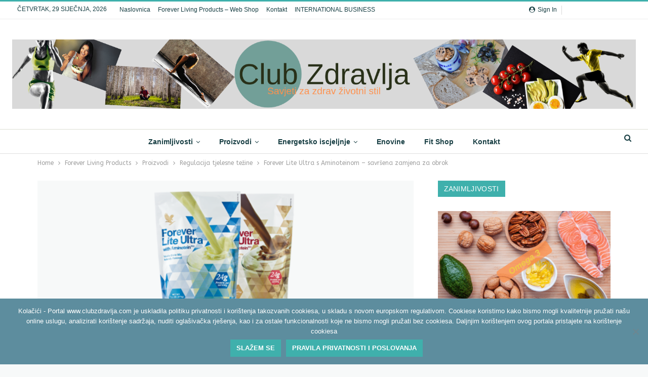

--- FILE ---
content_type: text/html; charset=UTF-8
request_url: https://clubzdravlja.com/forever-lite-ultra-s-aminoteinom/
body_size: 42207
content:
<html>
	<head>
		<script async src="//pagead2.googlesyndication.com/pagead/js/adsbygoogle.js"></script>
<script>
  (adsbygoogle = window.adsbygoogle || []).push({
    google_ad_client: "ca-pub-8251328365413866",
    enable_page_level_ads: true
  });
</script>
		<meta name="verifyownership" 
 content="cc971027e7ec2c0ce6f5cddd0559502b"/>
	<style id='global-styles-inline-css' type='text/css'>
:root{--wp--preset--aspect-ratio--square: 1;--wp--preset--aspect-ratio--4-3: 4/3;--wp--preset--aspect-ratio--3-4: 3/4;--wp--preset--aspect-ratio--3-2: 3/2;--wp--preset--aspect-ratio--2-3: 2/3;--wp--preset--aspect-ratio--16-9: 16/9;--wp--preset--aspect-ratio--9-16: 9/16;--wp--preset--color--black: #000000;--wp--preset--color--cyan-bluish-gray: #abb8c3;--wp--preset--color--white: #ffffff;--wp--preset--color--pale-pink: #f78da7;--wp--preset--color--vivid-red: #cf2e2e;--wp--preset--color--luminous-vivid-orange: #ff6900;--wp--preset--color--luminous-vivid-amber: #fcb900;--wp--preset--color--light-green-cyan: #7bdcb5;--wp--preset--color--vivid-green-cyan: #00d084;--wp--preset--color--pale-cyan-blue: #8ed1fc;--wp--preset--color--vivid-cyan-blue: #0693e3;--wp--preset--color--vivid-purple: #9b51e0;--wp--preset--gradient--vivid-cyan-blue-to-vivid-purple: linear-gradient(135deg,rgb(6,147,227) 0%,rgb(155,81,224) 100%);--wp--preset--gradient--light-green-cyan-to-vivid-green-cyan: linear-gradient(135deg,rgb(122,220,180) 0%,rgb(0,208,130) 100%);--wp--preset--gradient--luminous-vivid-amber-to-luminous-vivid-orange: linear-gradient(135deg,rgb(252,185,0) 0%,rgb(255,105,0) 100%);--wp--preset--gradient--luminous-vivid-orange-to-vivid-red: linear-gradient(135deg,rgb(255,105,0) 0%,rgb(207,46,46) 100%);--wp--preset--gradient--very-light-gray-to-cyan-bluish-gray: linear-gradient(135deg,rgb(238,238,238) 0%,rgb(169,184,195) 100%);--wp--preset--gradient--cool-to-warm-spectrum: linear-gradient(135deg,rgb(74,234,220) 0%,rgb(151,120,209) 20%,rgb(207,42,186) 40%,rgb(238,44,130) 60%,rgb(251,105,98) 80%,rgb(254,248,76) 100%);--wp--preset--gradient--blush-light-purple: linear-gradient(135deg,rgb(255,206,236) 0%,rgb(152,150,240) 100%);--wp--preset--gradient--blush-bordeaux: linear-gradient(135deg,rgb(254,205,165) 0%,rgb(254,45,45) 50%,rgb(107,0,62) 100%);--wp--preset--gradient--luminous-dusk: linear-gradient(135deg,rgb(255,203,112) 0%,rgb(199,81,192) 50%,rgb(65,88,208) 100%);--wp--preset--gradient--pale-ocean: linear-gradient(135deg,rgb(255,245,203) 0%,rgb(182,227,212) 50%,rgb(51,167,181) 100%);--wp--preset--gradient--electric-grass: linear-gradient(135deg,rgb(202,248,128) 0%,rgb(113,206,126) 100%);--wp--preset--gradient--midnight: linear-gradient(135deg,rgb(2,3,129) 0%,rgb(40,116,252) 100%);--wp--preset--font-size--small: 13px;--wp--preset--font-size--medium: 20px;--wp--preset--font-size--large: 36px;--wp--preset--font-size--x-large: 42px;--wp--preset--spacing--20: 0.44rem;--wp--preset--spacing--30: 0.67rem;--wp--preset--spacing--40: 1rem;--wp--preset--spacing--50: 1.5rem;--wp--preset--spacing--60: 2.25rem;--wp--preset--spacing--70: 3.38rem;--wp--preset--spacing--80: 5.06rem;--wp--preset--shadow--natural: 6px 6px 9px rgba(0, 0, 0, 0.2);--wp--preset--shadow--deep: 12px 12px 50px rgba(0, 0, 0, 0.4);--wp--preset--shadow--sharp: 6px 6px 0px rgba(0, 0, 0, 0.2);--wp--preset--shadow--outlined: 6px 6px 0px -3px rgb(255, 255, 255), 6px 6px rgb(0, 0, 0);--wp--preset--shadow--crisp: 6px 6px 0px rgb(0, 0, 0);}:where(.is-layout-flex){gap: 0.5em;}:where(.is-layout-grid){gap: 0.5em;}body .is-layout-flex{display: flex;}.is-layout-flex{flex-wrap: wrap;align-items: center;}.is-layout-flex > :is(*, div){margin: 0;}body .is-layout-grid{display: grid;}.is-layout-grid > :is(*, div){margin: 0;}:where(.wp-block-columns.is-layout-flex){gap: 2em;}:where(.wp-block-columns.is-layout-grid){gap: 2em;}:where(.wp-block-post-template.is-layout-flex){gap: 1.25em;}:where(.wp-block-post-template.is-layout-grid){gap: 1.25em;}.has-black-color{color: var(--wp--preset--color--black) !important;}.has-cyan-bluish-gray-color{color: var(--wp--preset--color--cyan-bluish-gray) !important;}.has-white-color{color: var(--wp--preset--color--white) !important;}.has-pale-pink-color{color: var(--wp--preset--color--pale-pink) !important;}.has-vivid-red-color{color: var(--wp--preset--color--vivid-red) !important;}.has-luminous-vivid-orange-color{color: var(--wp--preset--color--luminous-vivid-orange) !important;}.has-luminous-vivid-amber-color{color: var(--wp--preset--color--luminous-vivid-amber) !important;}.has-light-green-cyan-color{color: var(--wp--preset--color--light-green-cyan) !important;}.has-vivid-green-cyan-color{color: var(--wp--preset--color--vivid-green-cyan) !important;}.has-pale-cyan-blue-color{color: var(--wp--preset--color--pale-cyan-blue) !important;}.has-vivid-cyan-blue-color{color: var(--wp--preset--color--vivid-cyan-blue) !important;}.has-vivid-purple-color{color: var(--wp--preset--color--vivid-purple) !important;}.has-black-background-color{background-color: var(--wp--preset--color--black) !important;}.has-cyan-bluish-gray-background-color{background-color: var(--wp--preset--color--cyan-bluish-gray) !important;}.has-white-background-color{background-color: var(--wp--preset--color--white) !important;}.has-pale-pink-background-color{background-color: var(--wp--preset--color--pale-pink) !important;}.has-vivid-red-background-color{background-color: var(--wp--preset--color--vivid-red) !important;}.has-luminous-vivid-orange-background-color{background-color: var(--wp--preset--color--luminous-vivid-orange) !important;}.has-luminous-vivid-amber-background-color{background-color: var(--wp--preset--color--luminous-vivid-amber) !important;}.has-light-green-cyan-background-color{background-color: var(--wp--preset--color--light-green-cyan) !important;}.has-vivid-green-cyan-background-color{background-color: var(--wp--preset--color--vivid-green-cyan) !important;}.has-pale-cyan-blue-background-color{background-color: var(--wp--preset--color--pale-cyan-blue) !important;}.has-vivid-cyan-blue-background-color{background-color: var(--wp--preset--color--vivid-cyan-blue) !important;}.has-vivid-purple-background-color{background-color: var(--wp--preset--color--vivid-purple) !important;}.has-black-border-color{border-color: var(--wp--preset--color--black) !important;}.has-cyan-bluish-gray-border-color{border-color: var(--wp--preset--color--cyan-bluish-gray) !important;}.has-white-border-color{border-color: var(--wp--preset--color--white) !important;}.has-pale-pink-border-color{border-color: var(--wp--preset--color--pale-pink) !important;}.has-vivid-red-border-color{border-color: var(--wp--preset--color--vivid-red) !important;}.has-luminous-vivid-orange-border-color{border-color: var(--wp--preset--color--luminous-vivid-orange) !important;}.has-luminous-vivid-amber-border-color{border-color: var(--wp--preset--color--luminous-vivid-amber) !important;}.has-light-green-cyan-border-color{border-color: var(--wp--preset--color--light-green-cyan) !important;}.has-vivid-green-cyan-border-color{border-color: var(--wp--preset--color--vivid-green-cyan) !important;}.has-pale-cyan-blue-border-color{border-color: var(--wp--preset--color--pale-cyan-blue) !important;}.has-vivid-cyan-blue-border-color{border-color: var(--wp--preset--color--vivid-cyan-blue) !important;}.has-vivid-purple-border-color{border-color: var(--wp--preset--color--vivid-purple) !important;}.has-vivid-cyan-blue-to-vivid-purple-gradient-background{background: var(--wp--preset--gradient--vivid-cyan-blue-to-vivid-purple) !important;}.has-light-green-cyan-to-vivid-green-cyan-gradient-background{background: var(--wp--preset--gradient--light-green-cyan-to-vivid-green-cyan) !important;}.has-luminous-vivid-amber-to-luminous-vivid-orange-gradient-background{background: var(--wp--preset--gradient--luminous-vivid-amber-to-luminous-vivid-orange) !important;}.has-luminous-vivid-orange-to-vivid-red-gradient-background{background: var(--wp--preset--gradient--luminous-vivid-orange-to-vivid-red) !important;}.has-very-light-gray-to-cyan-bluish-gray-gradient-background{background: var(--wp--preset--gradient--very-light-gray-to-cyan-bluish-gray) !important;}.has-cool-to-warm-spectrum-gradient-background{background: var(--wp--preset--gradient--cool-to-warm-spectrum) !important;}.has-blush-light-purple-gradient-background{background: var(--wp--preset--gradient--blush-light-purple) !important;}.has-blush-bordeaux-gradient-background{background: var(--wp--preset--gradient--blush-bordeaux) !important;}.has-luminous-dusk-gradient-background{background: var(--wp--preset--gradient--luminous-dusk) !important;}.has-pale-ocean-gradient-background{background: var(--wp--preset--gradient--pale-ocean) !important;}.has-electric-grass-gradient-background{background: var(--wp--preset--gradient--electric-grass) !important;}.has-midnight-gradient-background{background: var(--wp--preset--gradient--midnight) !important;}.has-small-font-size{font-size: var(--wp--preset--font-size--small) !important;}.has-medium-font-size{font-size: var(--wp--preset--font-size--medium) !important;}.has-large-font-size{font-size: var(--wp--preset--font-size--large) !important;}.has-x-large-font-size{font-size: var(--wp--preset--font-size--x-large) !important;}
/*# sourceURL=global-styles-inline-css */
</style>
</head>
</html>
	<!DOCTYPE html>
		<!--[if IE 8]>
	<html class="ie ie8" lang="hr"> <![endif]-->
	<!--[if IE 9]>
	<html class="ie ie9" lang="hr"> <![endif]-->
	<!--[if gt IE 9]><!-->
<html lang="hr"> <!--<![endif]-->
	<head>
				<meta charset="UTF-8">
		<meta http-equiv="X-UA-Compatible" content="IE=edge">
		<meta name="viewport" content="width=device-width, initial-scale=1.0">
		<link rel="pingback" href="https://clubzdravlja.com/xmlrpc.php"/>

		<meta name='robots' content='index, follow, max-image-preview:large, max-snippet:-1, max-video-preview:-1' />

	<!-- This site is optimized with the Yoast SEO plugin v26.8 - https://yoast.com/product/yoast-seo-wordpress/ -->
	<title>Forever Lite Ultra s Aminoteinom - savršena zamjena za obrok - ForeverZen - Club Zdravlja</title>
	<meta name="description" content="Forever Lite Ultra s Aminoteinom spaja nova saznanja s novim tehnologijama kako bi vam omogućio regulaciju tjelesne mase na zdrav način." />
	<link rel="canonical" href="https://clubzdravlja.com/forever-lite-ultra-s-aminoteinom/" />
	<meta property="og:locale" content="hr_HR" />
	<meta property="og:type" content="article" />
	<meta property="og:title" content="Forever Lite Ultra s Aminoteinom - savršena zamjena za obrok - ForeverZen - Club Zdravlja" />
	<meta property="og:description" content="Forever Lite Ultra s Aminoteinom spaja nova saznanja s novim tehnologijama kako bi vam omogućio regulaciju tjelesne mase na zdrav način." />
	<meta property="og:url" content="https://clubzdravlja.com/forever-lite-ultra-s-aminoteinom/" />
	<meta property="og:site_name" content="ForeverZen - Club Zdravlja" />
	<meta property="article:published_time" content="2018-09-02T21:54:39+00:00" />
	<meta property="article:modified_time" content="2021-12-21T10:08:09+00:00" />
	<meta property="og:image" content="https://clubzdravlja.com/wp-content/uploads/2018/09/Forever-Lite-Ultra-S-Aminoteinom.png" />
	<meta property="og:image:width" content="900" />
	<meta property="og:image:height" content="400" />
	<meta property="og:image:type" content="image/png" />
	<meta name="author" content="Club Zdravlja" />
	<meta name="twitter:card" content="summary_large_image" />
	<meta name="twitter:label1" content="Napisao/la" />
	<meta name="twitter:data1" content="Club Zdravlja" />
	<meta name="twitter:label2" content="Procijenjeno vrijeme čitanja" />
	<meta name="twitter:data2" content="3 minute" />
	<script type="application/ld+json" class="yoast-schema-graph">{"@context":"https://schema.org","@graph":[{"@type":"Article","@id":"https://clubzdravlja.com/forever-lite-ultra-s-aminoteinom/#article","isPartOf":{"@id":"https://clubzdravlja.com/forever-lite-ultra-s-aminoteinom/"},"author":{"name":"Club Zdravlja","@id":"https://clubzdravlja.com/#/schema/person/40c33724b7d2c5f4c95f39dd5d98baa1"},"headline":"Forever Lite Ultra s Aminoteinom &#8211; savršena zamjena za obrok","datePublished":"2018-09-02T21:54:39+00:00","dateModified":"2021-12-21T10:08:09+00:00","mainEntityOfPage":{"@id":"https://clubzdravlja.com/forever-lite-ultra-s-aminoteinom/"},"wordCount":580,"commentCount":0,"image":{"@id":"https://clubzdravlja.com/forever-lite-ultra-s-aminoteinom/#primaryimage"},"thumbnailUrl":"https://clubzdravlja.com/wp-content/uploads/2018/09/Forever-Lite-Ultra-S-Aminoteinom.png","keywords":["Forever Lite Ultra s Aminoteinom"],"articleSection":["Regulacija tjelesne težine","Sport"],"inLanguage":"hr","potentialAction":[{"@type":"CommentAction","name":"Comment","target":["https://clubzdravlja.com/forever-lite-ultra-s-aminoteinom/#respond"]}]},{"@type":"WebPage","@id":"https://clubzdravlja.com/forever-lite-ultra-s-aminoteinom/","url":"https://clubzdravlja.com/forever-lite-ultra-s-aminoteinom/","name":"Forever Lite Ultra s Aminoteinom - savršena zamjena za obrok - ForeverZen - Club Zdravlja","isPartOf":{"@id":"https://clubzdravlja.com/#website"},"primaryImageOfPage":{"@id":"https://clubzdravlja.com/forever-lite-ultra-s-aminoteinom/#primaryimage"},"image":{"@id":"https://clubzdravlja.com/forever-lite-ultra-s-aminoteinom/#primaryimage"},"thumbnailUrl":"https://clubzdravlja.com/wp-content/uploads/2018/09/Forever-Lite-Ultra-S-Aminoteinom.png","datePublished":"2018-09-02T21:54:39+00:00","dateModified":"2021-12-21T10:08:09+00:00","author":{"@id":"https://clubzdravlja.com/#/schema/person/40c33724b7d2c5f4c95f39dd5d98baa1"},"description":"Forever Lite Ultra s Aminoteinom spaja nova saznanja s novim tehnologijama kako bi vam omogućio regulaciju tjelesne mase na zdrav način.","breadcrumb":{"@id":"https://clubzdravlja.com/forever-lite-ultra-s-aminoteinom/#breadcrumb"},"inLanguage":"hr","potentialAction":[{"@type":"ReadAction","target":["https://clubzdravlja.com/forever-lite-ultra-s-aminoteinom/"]}]},{"@type":"ImageObject","inLanguage":"hr","@id":"https://clubzdravlja.com/forever-lite-ultra-s-aminoteinom/#primaryimage","url":"https://clubzdravlja.com/wp-content/uploads/2018/09/Forever-Lite-Ultra-S-Aminoteinom.png","contentUrl":"https://clubzdravlja.com/wp-content/uploads/2018/09/Forever-Lite-Ultra-S-Aminoteinom.png","width":900,"height":400,"caption":"Forever Lite Ultra S Aminoteinom"},{"@type":"BreadcrumbList","@id":"https://clubzdravlja.com/forever-lite-ultra-s-aminoteinom/#breadcrumb","itemListElement":[{"@type":"ListItem","position":1,"name":"Home","item":"https://clubzdravlja.com/"},{"@type":"ListItem","position":2,"name":"Forever Lite Ultra s Aminoteinom &#8211; savršena zamjena za obrok"}]},{"@type":"WebSite","@id":"https://clubzdravlja.com/#website","url":"https://clubzdravlja.com/","name":"Aloe Vera i Zdravlje","description":"Savjeti za kvalitetniji i zdraviji život","potentialAction":[{"@type":"SearchAction","target":{"@type":"EntryPoint","urlTemplate":"https://clubzdravlja.com/?s={search_term_string}"},"query-input":{"@type":"PropertyValueSpecification","valueRequired":true,"valueName":"search_term_string"}}],"inLanguage":"hr"},{"@type":"Person","@id":"https://clubzdravlja.com/#/schema/person/40c33724b7d2c5f4c95f39dd5d98baa1","name":"Club Zdravlja","image":{"@type":"ImageObject","inLanguage":"hr","@id":"https://clubzdravlja.com/#/schema/person/image/","url":"https://secure.gravatar.com/avatar/81fe6f862d0cf5f694b796475cd1b7fcc69c6197188af5cf108ad65910f7c970?s=96&d=mm&r=g","contentUrl":"https://secure.gravatar.com/avatar/81fe6f862d0cf5f694b796475cd1b7fcc69c6197188af5cf108ad65910f7c970?s=96&d=mm&r=g","caption":"Club Zdravlja"}}]}</script>
	<!-- / Yoast SEO plugin. -->


<link rel='dns-prefetch' href='//fonts.googleapis.com' />
<link rel="alternate" type="application/rss+xml" title="ForeverZen - Club Zdravlja &raquo; Kanal" href="https://clubzdravlja.com/feed/" />
<link rel="alternate" type="application/rss+xml" title="ForeverZen - Club Zdravlja &raquo; Kanal komentara" href="https://clubzdravlja.com/comments/feed/" />
<link rel="alternate" type="application/rss+xml" title="ForeverZen - Club Zdravlja &raquo; Forever Lite Ultra s Aminoteinom &#8211; savršena zamjena za obrok Kanal komentara" href="https://clubzdravlja.com/forever-lite-ultra-s-aminoteinom/feed/" />
<link rel="alternate" title="oEmbed (JSON)" type="application/json+oembed" href="https://clubzdravlja.com/wp-json/oembed/1.0/embed?url=https%3A%2F%2Fclubzdravlja.com%2Fforever-lite-ultra-s-aminoteinom%2F" />
<link rel="alternate" title="oEmbed (XML)" type="text/xml+oembed" href="https://clubzdravlja.com/wp-json/oembed/1.0/embed?url=https%3A%2F%2Fclubzdravlja.com%2Fforever-lite-ultra-s-aminoteinom%2F&#038;format=xml" />
		<!-- This site uses the Google Analytics by MonsterInsights plugin v9.11.1 - Using Analytics tracking - https://www.monsterinsights.com/ -->
							<script src="//www.googletagmanager.com/gtag/js?id=G-QK72TMTV3Q"  data-cfasync="false" data-wpfc-render="false" type="text/javascript" async></script>
			<script data-cfasync="false" data-wpfc-render="false" type="text/javascript">
				var mi_version = '9.11.1';
				var mi_track_user = true;
				var mi_no_track_reason = '';
								var MonsterInsightsDefaultLocations = {"page_location":"https:\/\/clubzdravlja.com\/forever-lite-ultra-s-aminoteinom\/"};
								if ( typeof MonsterInsightsPrivacyGuardFilter === 'function' ) {
					var MonsterInsightsLocations = (typeof MonsterInsightsExcludeQuery === 'object') ? MonsterInsightsPrivacyGuardFilter( MonsterInsightsExcludeQuery ) : MonsterInsightsPrivacyGuardFilter( MonsterInsightsDefaultLocations );
				} else {
					var MonsterInsightsLocations = (typeof MonsterInsightsExcludeQuery === 'object') ? MonsterInsightsExcludeQuery : MonsterInsightsDefaultLocations;
				}

								var disableStrs = [
										'ga-disable-G-QK72TMTV3Q',
									];

				/* Function to detect opted out users */
				function __gtagTrackerIsOptedOut() {
					for (var index = 0; index < disableStrs.length; index++) {
						if (document.cookie.indexOf(disableStrs[index] + '=true') > -1) {
							return true;
						}
					}

					return false;
				}

				/* Disable tracking if the opt-out cookie exists. */
				if (__gtagTrackerIsOptedOut()) {
					for (var index = 0; index < disableStrs.length; index++) {
						window[disableStrs[index]] = true;
					}
				}

				/* Opt-out function */
				function __gtagTrackerOptout() {
					for (var index = 0; index < disableStrs.length; index++) {
						document.cookie = disableStrs[index] + '=true; expires=Thu, 31 Dec 2099 23:59:59 UTC; path=/';
						window[disableStrs[index]] = true;
					}
				}

				if ('undefined' === typeof gaOptout) {
					function gaOptout() {
						__gtagTrackerOptout();
					}
				}
								window.dataLayer = window.dataLayer || [];

				window.MonsterInsightsDualTracker = {
					helpers: {},
					trackers: {},
				};
				if (mi_track_user) {
					function __gtagDataLayer() {
						dataLayer.push(arguments);
					}

					function __gtagTracker(type, name, parameters) {
						if (!parameters) {
							parameters = {};
						}

						if (parameters.send_to) {
							__gtagDataLayer.apply(null, arguments);
							return;
						}

						if (type === 'event') {
														parameters.send_to = monsterinsights_frontend.v4_id;
							var hookName = name;
							if (typeof parameters['event_category'] !== 'undefined') {
								hookName = parameters['event_category'] + ':' + name;
							}

							if (typeof MonsterInsightsDualTracker.trackers[hookName] !== 'undefined') {
								MonsterInsightsDualTracker.trackers[hookName](parameters);
							} else {
								__gtagDataLayer('event', name, parameters);
							}
							
						} else {
							__gtagDataLayer.apply(null, arguments);
						}
					}

					__gtagTracker('js', new Date());
					__gtagTracker('set', {
						'developer_id.dZGIzZG': true,
											});
					if ( MonsterInsightsLocations.page_location ) {
						__gtagTracker('set', MonsterInsightsLocations);
					}
										__gtagTracker('config', 'G-QK72TMTV3Q', {"forceSSL":"true"} );
										window.gtag = __gtagTracker;										(function () {
						/* https://developers.google.com/analytics/devguides/collection/analyticsjs/ */
						/* ga and __gaTracker compatibility shim. */
						var noopfn = function () {
							return null;
						};
						var newtracker = function () {
							return new Tracker();
						};
						var Tracker = function () {
							return null;
						};
						var p = Tracker.prototype;
						p.get = noopfn;
						p.set = noopfn;
						p.send = function () {
							var args = Array.prototype.slice.call(arguments);
							args.unshift('send');
							__gaTracker.apply(null, args);
						};
						var __gaTracker = function () {
							var len = arguments.length;
							if (len === 0) {
								return;
							}
							var f = arguments[len - 1];
							if (typeof f !== 'object' || f === null || typeof f.hitCallback !== 'function') {
								if ('send' === arguments[0]) {
									var hitConverted, hitObject = false, action;
									if ('event' === arguments[1]) {
										if ('undefined' !== typeof arguments[3]) {
											hitObject = {
												'eventAction': arguments[3],
												'eventCategory': arguments[2],
												'eventLabel': arguments[4],
												'value': arguments[5] ? arguments[5] : 1,
											}
										}
									}
									if ('pageview' === arguments[1]) {
										if ('undefined' !== typeof arguments[2]) {
											hitObject = {
												'eventAction': 'page_view',
												'page_path': arguments[2],
											}
										}
									}
									if (typeof arguments[2] === 'object') {
										hitObject = arguments[2];
									}
									if (typeof arguments[5] === 'object') {
										Object.assign(hitObject, arguments[5]);
									}
									if ('undefined' !== typeof arguments[1].hitType) {
										hitObject = arguments[1];
										if ('pageview' === hitObject.hitType) {
											hitObject.eventAction = 'page_view';
										}
									}
									if (hitObject) {
										action = 'timing' === arguments[1].hitType ? 'timing_complete' : hitObject.eventAction;
										hitConverted = mapArgs(hitObject);
										__gtagTracker('event', action, hitConverted);
									}
								}
								return;
							}

							function mapArgs(args) {
								var arg, hit = {};
								var gaMap = {
									'eventCategory': 'event_category',
									'eventAction': 'event_action',
									'eventLabel': 'event_label',
									'eventValue': 'event_value',
									'nonInteraction': 'non_interaction',
									'timingCategory': 'event_category',
									'timingVar': 'name',
									'timingValue': 'value',
									'timingLabel': 'event_label',
									'page': 'page_path',
									'location': 'page_location',
									'title': 'page_title',
									'referrer' : 'page_referrer',
								};
								for (arg in args) {
																		if (!(!args.hasOwnProperty(arg) || !gaMap.hasOwnProperty(arg))) {
										hit[gaMap[arg]] = args[arg];
									} else {
										hit[arg] = args[arg];
									}
								}
								return hit;
							}

							try {
								f.hitCallback();
							} catch (ex) {
							}
						};
						__gaTracker.create = newtracker;
						__gaTracker.getByName = newtracker;
						__gaTracker.getAll = function () {
							return [];
						};
						__gaTracker.remove = noopfn;
						__gaTracker.loaded = true;
						window['__gaTracker'] = __gaTracker;
					})();
									} else {
										console.log("");
					(function () {
						function __gtagTracker() {
							return null;
						}

						window['__gtagTracker'] = __gtagTracker;
						window['gtag'] = __gtagTracker;
					})();
									}
			</script>
							<!-- / Google Analytics by MonsterInsights -->
		<style id='wp-img-auto-sizes-contain-inline-css' type='text/css'>
img:is([sizes=auto i],[sizes^="auto," i]){contain-intrinsic-size:3000px 1500px}
/*# sourceURL=wp-img-auto-sizes-contain-inline-css */
</style>
<style id='wp-emoji-styles-inline-css' type='text/css'>

	img.wp-smiley, img.emoji {
		display: inline !important;
		border: none !important;
		box-shadow: none !important;
		height: 1em !important;
		width: 1em !important;
		margin: 0 0.07em !important;
		vertical-align: -0.1em !important;
		background: none !important;
		padding: 0 !important;
	}
/*# sourceURL=wp-emoji-styles-inline-css */
</style>
<link rel='stylesheet' id='wp-block-library-css' href='https://clubzdravlja.com/wp-includes/css/dist/block-library/style.min.css?ver=6.9' type='text/css' media='all' />
<style id='wp-block-library-inline-css' type='text/css'>
/*wp_block_styles_on_demand_placeholder:697bc7d2b5a7e*/
/*# sourceURL=wp-block-library-inline-css */
</style>
<style id='classic-theme-styles-inline-css' type='text/css'>
/*! This file is auto-generated */
.wp-block-button__link{color:#fff;background-color:#32373c;border-radius:9999px;box-shadow:none;text-decoration:none;padding:calc(.667em + 2px) calc(1.333em + 2px);font-size:1.125em}.wp-block-file__button{background:#32373c;color:#fff;text-decoration:none}
/*# sourceURL=/wp-includes/css/classic-themes.min.css */
</style>
<link rel='stylesheet' id='cookie-notice-front-css' href='https://clubzdravlja.com/wp-content/plugins/cookie-notice/css/front.min.css?ver=2.5.11' type='text/css' media='all' />
<link rel='stylesheet' id='wpdm-fonticon-css' href='https://clubzdravlja.com/wp-content/plugins/download-manager/assets/wpdm-iconfont/css/wpdm-icons.css?ver=6.9' type='text/css' media='all' />
<link rel='stylesheet' id='wpdm-front-css' href='https://clubzdravlja.com/wp-content/plugins/download-manager/assets/css/front.min.css?ver=3.3.46' type='text/css' media='all' />
<link rel='stylesheet' id='wpdm-front-dark-css' href='https://clubzdravlja.com/wp-content/plugins/download-manager/assets/css/front-dark.min.css?ver=3.3.46' type='text/css' media='all' />
<link rel='stylesheet' id='wpccp-css' href='https://clubzdravlja.com/wp-content/plugins/wp-content-copy-protection/assets/css/style.min.css?ver=1687892404' type='text/css' media='all' />
<link rel='stylesheet' id='js_composer_front-css' href='https://clubzdravlja.com/wp-content/plugins/js_composer/assets/css/js_composer.min.css?ver=6.9.0' type='text/css' media='all' />
<link rel='stylesheet' id='better-framework-main-fonts-css' href='https://fonts.googleapis.com/css?family=ABeeZee:400%7CLato:400,700%7CPoppins:400%7CRaleway:400%7CAdvent+Pro:400' type='text/css' media='all' />
<script type="text/javascript" src="https://clubzdravlja.com/wp-content/plugins/google-analytics-for-wordpress/assets/js/frontend-gtag.min.js?ver=9.11.1" id="monsterinsights-frontend-script-js" async="async" data-wp-strategy="async"></script>
<script data-cfasync="false" data-wpfc-render="false" type="text/javascript" id='monsterinsights-frontend-script-js-extra'>/* <![CDATA[ */
var monsterinsights_frontend = {"js_events_tracking":"true","download_extensions":"doc,pdf,ppt,zip,xls,docx,pptx,xlsx","inbound_paths":"[]","home_url":"https:\/\/clubzdravlja.com","hash_tracking":"false","v4_id":"G-QK72TMTV3Q"};/* ]]> */
</script>
<script type="text/javascript" src="https://clubzdravlja.com/wp-includes/js/jquery/jquery.min.js?ver=3.7.1" id="jquery-core-js"></script>
<script type="text/javascript" src="https://clubzdravlja.com/wp-includes/js/jquery/jquery-migrate.min.js?ver=3.4.1" id="jquery-migrate-js"></script>
<script type="text/javascript" src="https://clubzdravlja.com/wp-content/plugins/download-manager/assets/js/wpdm.min.js?ver=6.9" id="wpdm-frontend-js-js"></script>
<script type="text/javascript" id="wpdm-frontjs-js-extra">
/* <![CDATA[ */
var wpdm_url = {"home":"https://clubzdravlja.com/","site":"https://clubzdravlja.com/","ajax":"https://clubzdravlja.com/wp-admin/admin-ajax.php"};
var wpdm_js = {"spinner":"\u003Ci class=\"wpdm-icon wpdm-sun wpdm-spin\"\u003E\u003C/i\u003E","client_id":"7c65f04ca54a7a667c983fd5543b6b56"};
var wpdm_strings = {"pass_var":"Password Verified!","pass_var_q":"Please click following button to start download.","start_dl":"Start Download"};
//# sourceURL=wpdm-frontjs-js-extra
/* ]]> */
</script>
<script type="text/javascript" src="https://clubzdravlja.com/wp-content/plugins/download-manager/assets/js/front.min.js?ver=3.3.46" id="wpdm-frontjs-js"></script>
<link rel="https://api.w.org/" href="https://clubzdravlja.com/wp-json/" /><link rel="alternate" title="JSON" type="application/json" href="https://clubzdravlja.com/wp-json/wp/v2/posts/5963" /><link rel="EditURI" type="application/rsd+xml" title="RSD" href="https://clubzdravlja.com/xmlrpc.php?rsd" />
<meta name="generator" content="WordPress 6.9" />
<link rel='shortlink' href='https://clubzdravlja.com/?p=5963' />
<meta name="generator" content="Powered by WPBakery Page Builder - drag and drop page builder for WordPress."/>
<script type="application/ld+json">{
    "@context": "http:\/\/schema.org\/",
    "@type": "organization",
    "@id": "#organization",
    "logo": {
        "@type": "ImageObject",
        "url": "https:\/\/clubzdravlja.com\/wp-content\/uploads\/2019\/02\/logo-test2.png"
    },
    "url": "https:\/\/clubzdravlja.com\/",
    "name": "ForeverZen - Club Zdravlja",
    "description": "Savjeti za kvalitetniji i zdraviji \u017eivot"
}</script>
<script type="application/ld+json">{
    "@context": "http:\/\/schema.org\/",
    "@type": "WebSite",
    "name": "ForeverZen - Club Zdravlja",
    "alternateName": "Savjeti za kvalitetniji i zdraviji \u017eivot",
    "url": "https:\/\/clubzdravlja.com\/"
}</script>
<script type="application/ld+json">{
    "@context": "http:\/\/schema.org\/",
    "@type": "BlogPosting",
    "headline": "Forever Lite Ultra s Aminoteinom - savr\u0161ena zamjena za obrok",
    "datePublished": "2018-09-02",
    "dateModified": "2021-12-21",
    "author": {
        "@type": "Person",
        "@id": "#person-ClubZdravlja",
        "name": "Club Zdravlja"
    },
    "image": {
        "@type": "ImageObject",
        "url": "https:\/\/clubzdravlja.com\/wp-content\/uploads\/2018\/09\/Forever-Lite-Ultra-S-Aminoteinom.png",
        "width": 900,
        "height": 400
    },
    "interactionStatistic": [
        {
            "@type": "InteractionCounter",
            "interactionType": "http:\/\/schema.org\/CommentAction",
            "userInteractionCount": "0"
        }
    ],
    "publisher": {
        "@id": "#organization"
    },
    "mainEntityOfPage": "https:\/\/clubzdravlja.com\/forever-lite-ultra-s-aminoteinom\/"
}</script>
<link rel='stylesheet' id='bf-minifed-css-1' href='https://clubzdravlja.com/wp-content/bs-booster-cache/06ca59104ef99ae7e862da9be1563559.css' type='text/css' media='all' />
<link rel='stylesheet' id='4.0.0-1741724869' href='https://clubzdravlja.com/wp-content/bs-booster-cache/618088f187877f0d4fac248b71e52cf1.css' type='text/css' media='all' />
		<style type="text/css" id="wp-custom-css">
			

/** Start Envato Elements CSS: Nutritionist (83-3-613428e5f0bd724fd930570420aaf7bd) **/

@media (max-width: 1024px){
.envato-kit-86-mobile-bg-fix{
	background-position: bottom 0 right -80% !important;
}
}

/** End Envato Elements CSS: Nutritionist (83-3-613428e5f0bd724fd930570420aaf7bd) **/



/** Start Envato Elements CSS: Mexican Restaurant (118-3-6d3b0ddb4d386ef3b1f7a07f22578ab2) **/

.envato-kit-115-imagebox .elementor-image-box-img img{
	border-radius: 100%;
}


.envato-kit-115-form .elementor-field-textual{
	 padding: 5px 34px;
}

.envato-kit-115-form .elementor-field-type-submit{
	margin-top: 20px;
}

.envato-kit-115-form .elementor-button{
	cursor: pointer;
}

.emvato-kit-115-popuptaco{
	transform: rotate(30deg);
}
.emvato-kit-115-popuptaco2{
	transform: rotate(-30deg);
}

/** End Envato Elements CSS: Mexican Restaurant (118-3-6d3b0ddb4d386ef3b1f7a07f22578ab2) **/

		</style>
		<noscript><style> .wpb_animate_when_almost_visible { opacity: 1; }</style></noscript><meta name="generator" content="WordPress Download Manager 3.3.46" />

<div align="center">
	<noscript>
		<div style="position:fixed; top:0px; left:0px; z-index:3000; height:100%; width:100%; background-color:#FFFFFF">
			<br/><br/>
			<div style="font-family: Tahoma; font-size: 14px; background-color:#FFFFCC; border: 1pt solid Black; padding: 10pt;">
				Sorry, you have Javascript Disabled! To see this page as it is meant to appear, please enable your Javascript!
			</div>
		</div>
	</noscript>
</div>
                <style>
        /* WPDM Link Template Styles */        </style>
                <style>

            :root {
                --color-primary: #4a8eff;
                --color-primary-rgb: 74, 142, 255;
                --color-primary-hover: #5998ff;
                --color-primary-active: #3281ff;
                --clr-sec: #6c757d;
                --clr-sec-rgb: 108, 117, 125;
                --clr-sec-hover: #6c757d;
                --clr-sec-active: #6c757d;
                --color-secondary: #6c757d;
                --color-secondary-rgb: 108, 117, 125;
                --color-secondary-hover: #6c757d;
                --color-secondary-active: #6c757d;
                --color-success: #018e11;
                --color-success-rgb: 1, 142, 17;
                --color-success-hover: #0aad01;
                --color-success-active: #0c8c01;
                --color-info: #2CA8FF;
                --color-info-rgb: 44, 168, 255;
                --color-info-hover: #2CA8FF;
                --color-info-active: #2CA8FF;
                --color-warning: #FFB236;
                --color-warning-rgb: 255, 178, 54;
                --color-warning-hover: #FFB236;
                --color-warning-active: #FFB236;
                --color-danger: #ff5062;
                --color-danger-rgb: 255, 80, 98;
                --color-danger-hover: #ff5062;
                --color-danger-active: #ff5062;
                --color-green: #30b570;
                --color-blue: #0073ff;
                --color-purple: #8557D3;
                --color-red: #ff5062;
                --color-muted: rgba(69, 89, 122, 0.6);
                --wpdm-font: "Sen", -apple-system, BlinkMacSystemFont, "Segoe UI", Roboto, Helvetica, Arial, sans-serif, "Apple Color Emoji", "Segoe UI Emoji", "Segoe UI Symbol";
            }

            .wpdm-download-link.btn.btn-primary {
                border-radius: 4px;
            }


        </style>
        	</head>

<body class="wp-singular post-template-default single single-post postid-5963 single-format-standard wp-theme-theme cookies-not-set active-light-box active-top-line ltr close-rh page-layout-2-col-right full-width active-sticky-sidebar main-menu-sticky-smart active-ajax-search single-prim-cat-197 single-cat-197 single-cat-250  wpb-js-composer js-comp-ver-6.9.0 vc_responsive bs-ll-a" dir="ltr">
		<div class="main-wrap content-main-wrap">
			<header id="header" class="site-header header-style-1 full-width stretched" itemscope="itemscope" itemtype="https://schema.org/WPHeader">
		<section class="topbar topbar-style-1 hidden-xs hidden-xs">
	<div class="content-wrap">
		<div class="container">
			<div class="topbar-inner clearfix">

									<div class="section-links">
								<div  class="  better-studio-shortcode bsc-clearfix better-social-counter style-button not-colored in-4-col">
						<ul class="social-list bsc-clearfix"><li class="social-item facebook"><a href="https://www.facebook.com/ClubZdravlja" target="_blank"><i class="item-icon bsfi-facebook"></i><span class="item-title">Likes</span></a></li><li class="social-item youtube"><a href="#" target="_blank"><i class="item-icon bsfi-youtube"></i><span class="item-title">Subscribers</span></a></li><li class="social-item instagram"><a href="https://instagram.com/betterstudio" target="_blank"><i class="item-icon bsfi-instagram"></i><span class="item-title">Followers</span></a></li><li class="social-item posts"><i class="item-icon bsfi-posts"></i><span class="item-title">Posts</span></li><li class="social-item rss"><a href="https://clubzdravlja.com/feed/rss/" target="_blank"><i class="item-icon bsfi-rss"></i><span class="item-title">Subscribe</span></a></li>			</ul>
		</div>
									<a class="topbar-sign-in behind-social"
							   data-toggle="modal" data-target="#bsLoginModal">
								<i class="fa fa-user-circle"></i> Sign in							</a>

							<div class="modal sign-in-modal fade" id="bsLoginModal" tabindex="-1" role="dialog"
							     style="display: none">
								<div class="modal-dialog" role="document">
									<div class="modal-content">
											<span class="close-modal" data-dismiss="modal" aria-label="Close"><i
														class="fa fa-close"></i></span>
										<div class="modal-body">
											<div  class="bs-shortcode bs-login-shortcode ">
		<div class="bs-login bs-type-login"  style="display:none">

					<div class="bs-login-panel bs-login-sign-panel bs-current-login-panel">
								<form name="loginform"
				      action="https://clubzdravlja.com/wp-login.php" method="post">

					
					<div class="login-header">
						<span class="login-icon fa fa-user-circle main-color"></span>
						<p>Welcome, Login to your account.</p>
					</div>
					
					<div class="login-field login-username">
						<input type="text" name="log" id="user_login" class="input"
						       value="" size="20"
						       placeholder="Username or Email..." required/>
					</div>

					<div class="login-field login-password">
						<input type="password" name="pwd" id="user_pass"
						       class="input"
						       value="" size="20" placeholder="Password..."
						       required/>
					</div>

					
					<div class="login-field">
						<a href="https://clubzdravlja.com/wp-login.php?action=lostpassword&redirect_to=https%3A%2F%2Fclubzdravlja.com%2Fforever-lite-ultra-s-aminoteinom%2F"
						   class="go-reset-panel">Forget password?</a>

													<span class="login-remember">
														<input class="remember-checkbox" name="rememberme" type="checkbox"
								       id="rememberme"
								       value="forever"  />
							<label class="remember-label">Remember me</label>
						</span>
											</div>

					
					<div class="login-field login-submit">
						<input type="submit" name="wp-submit"
						       class="button-primary login-btn"
						       value="Log In"/>
						<input type="hidden" name="redirect_to" value="https://clubzdravlja.com/forever-lite-ultra-s-aminoteinom/"/>
					</div>

									</form>
			</div>

			<div class="bs-login-panel bs-login-reset-panel">

				<span class="go-login-panel"><i
							class="fa fa-angle-left"></i> Sign in</span>

				<div class="bs-login-reset-panel-inner">
					<div class="login-header">
						<span class="login-icon fa fa-support"></span>
						<p>Recover your password.</p>
						<p>A password will be e-mailed to you.</p>
					</div>
										<form name="lostpasswordform" id="lostpasswordform"
					      action="https://clubzdravlja.com/wp-login.php?action=lostpassword"
					      method="post">

						<div class="login-field reset-username">
							<input type="text" name="user_login" class="input" value=""
							       placeholder="Username or Email..."
							       required/>
						</div>

						
						<div class="login-field reset-submit">

							<input type="hidden" name="redirect_to" value=""/>
							<input type="submit" name="wp-submit" class="login-btn"
							       value="Send My Password"/>

						</div>
					</form>
				</div>
			</div>
			</div>
	</div>
										</div>
									</div>
								</div>
							</div>
												</div>
				
				<div class="section-menu">
						<div id="menu-top" class="menu top-menu-wrapper" role="navigation" itemscope="itemscope" itemtype="https://schema.org/SiteNavigationElement">
		<nav class="top-menu-container">

			<ul id="top-navigation" class="top-menu menu clearfix bsm-pure">
									<li id="topbar-date" class="menu-item menu-item-date">
					<span
						class="topbar-date">Četvrtak, 29 siječnja, 2026</span>
					</li>
					<li id="menu-item-5653" class="menu-item menu-item-type-custom menu-item-object-custom menu-item-home better-anim-fade menu-item-5653"><a href="https://clubzdravlja.com">Naslovnica</a></li>
<li id="menu-item-5655" class="menu-item menu-item-type-custom menu-item-object-custom better-anim-fade menu-item-5655"><a href="https://www.foreverliving.hr/?id=911018">Forever Living Products &#8211; Web Shop</a></li>
<li id="menu-item-5662" class="menu-item menu-item-type-post_type menu-item-object-page better-anim-fade menu-item-5662"><a href="https://clubzdravlja.com/kontakt/">Kontakt</a></li>
<li id="menu-item-8153" class="menu-item menu-item-type-post_type menu-item-object-page better-anim-fade menu-item-8153"><a href="https://clubzdravlja.com/international-business/">INTERNATIONAL BUSINESS</a></li>
			</ul>

		</nav>
	</div>
				</div>
			</div>
		</div>
	</div>
</section>
		<div class="header-inner">
			<div class="content-wrap">
				<div class="container">
					<div id="site-branding" class="site-branding">
	<p  id="site-title" class="logo h1 img-logo">
	<a href="https://clubzdravlja.com/" itemprop="url" rel="home">
					<img id="site-logo" src="https://clubzdravlja.com/wp-content/uploads/2019/02/logo-test2.png"
			     alt="Club Zdravlja"  data-bsrjs="https://clubzdravlja.com/wp-content/uploads/2019/02/logo-test2.png"  />

			<span class="site-title">Club Zdravlja - Savjeti za kvalitetniji i zdraviji život</span>
				</a>
</p>
</div><!-- .site-branding -->
				</div>

			</div>
		</div>
		<div id="menu-main" class="menu main-menu-wrapper show-search-item menu-actions-btn-width-1" role="navigation" itemscope="itemscope" itemtype="https://schema.org/SiteNavigationElement">
	<div class="main-menu-inner">
		<div class="content-wrap">
			<div class="container">

				<nav class="main-menu-container">
					<ul id="main-navigation" class="main-menu menu bsm-pure clearfix">
						<li id="menu-item-6975" class="menu-item menu-item-type-taxonomy menu-item-object-category menu-item-has-children menu-term-152 better-anim-fade menu-item-has-children menu-item-has-mega menu-item-mega-tabbed-grid-posts menu-item-6975"><a href="https://clubzdravlja.com/category/zanimljivosti/">Zanimljivosti</a>
<!-- Mega Menu Start -->
	<div class="mega-menu tabbed-grid-posts">
		<div class="content-wrap clearfix">
			<ul class="tabs-section">
								<li class="active">
					<a href="https://clubzdravlja.com/category/zanimljivosti/"
					   data-target="#mtab-768002920-152"
					   data-toggle="tab" aria-expanded="true"
					   class="term-152">
						<i class="fa fa-angle-right"></i> All					</a>
				</li>
									<li>
						<a href="https://clubzdravlja.com/category/zanimljivosti/recepti/"
						   data-target="#mtab-768002920-608"
						   data-deferred-init="1220775474"
						   data-toggle="tab" data-deferred-event="mouseenter"
						   class="term-608">
							<i class="fa fa-angle-right"></i> Recepti						</a>
					</li>
										<li>
						<a href="https://clubzdravlja.com/category/zanimljivosti/savjeti/"
						   data-target="#mtab-768002920-611"
						   data-deferred-init="1092160950"
						   data-toggle="tab" data-deferred-event="mouseenter"
						   class="term-611">
							<i class="fa fa-angle-right"></i> Savjeti						</a>
					</li>
										<li>
						<a href="https://clubzdravlja.com/category/zanimljivosti/treninzi/"
						   data-target="#mtab-768002920-659"
						   data-deferred-init="728401501"
						   data-toggle="tab" data-deferred-event="mouseenter"
						   class="term-659">
							<i class="fa fa-angle-right"></i> Treninzi						</a>
					</li>
										<li>
						<a href="https://clubzdravlja.com/category/zanimljivosti/vase-zdravlje/"
						   data-target="#mtab-768002920-609"
						   data-deferred-init="298115298"
						   data-toggle="tab" data-deferred-event="mouseenter"
						   class="term-609">
							<i class="fa fa-angle-right"></i> Vaše zdravlje						</a>
					</li>
										<li>
						<a href="https://clubzdravlja.com/category/zanimljivosti/pomoc-iz-prirode/"
						   data-target="#mtab-768002920-612"
						   data-deferred-init="994407371"
						   data-toggle="tab" data-deferred-event="mouseenter"
						   class="term-612">
							<i class="fa fa-angle-right"></i> Pomoć iz prirode						</a>
					</li>
										<li>
						<a href="https://clubzdravlja.com/category/zanimljivosti/alternativne-metode-lijecenja/"
						   data-target="#mtab-768002920-607"
						   data-deferred-init="1925793082"
						   data-toggle="tab" data-deferred-event="mouseenter"
						   class="term-607">
							<i class="fa fa-angle-right"></i> Alternativno liječenje						</a>
					</li>
										<li>
						<a href="https://clubzdravlja.com/category/zanimljivosti/zdravstveni-poremecaji/"
						   data-target="#mtab-768002920-610"
						   data-deferred-init="1264426825"
						   data-toggle="tab" data-deferred-event="mouseenter"
						   class="term-610">
							<i class="fa fa-angle-right"></i> Zdravstveni poremećaji						</a>
					</li>
								</ul>
			<div class="tab-content">
				<div class="tab-pane bs-tab-anim bs-tab-animated active"
				     id="mtab-768002920-152">
							<div class="bs-pagination-wrapper main-term-152 next_prev ">
			<div class="listing listing-grid listing-grid-1 clearfix columns-3">
		<div class="post-8976 type-post format-standard has-post-thumbnail  simple-grid  listing-item listing-item-grid listing-item-grid-1 main-term-609">
	<div class="item-inner">
					<div class="featured clearfix">
				<div class="term-badges floated"><span class="term-badge term-609"><a href="https://clubzdravlja.com/category/zanimljivosti/vase-zdravlje/">Vaše zdravlje</a></span></div>				<a  alt="Omega 3" title="Omegа 3 &#8211; 10 razloga zašto nam je potrebna Omegа 3" data-src="https://clubzdravlja.com/wp-content/uploads/2019/04/Omega-3-2-357x210.png" data-bs-srcset="{&quot;baseurl&quot;:&quot;https:\/\/clubzdravlja.com\/wp-content\/uploads\/2019\/04\/&quot;,&quot;sizes&quot;:{&quot;210&quot;:&quot;Omega-3-2-210x136.png&quot;,&quot;279&quot;:&quot;Omega-3-2-279x220.png&quot;,&quot;357&quot;:&quot;Omega-3-2-357x210.png&quot;,&quot;740&quot;:&quot;Omega-3-2.png&quot;}}"						class="img-holder" href="https://clubzdravlja.com/omega-3/"></a>

							</div>
		<p class="title">		<a href="https://clubzdravlja.com/omega-3/" class="post-title post-url">
			Omegа 3 &#8211; 10 razloga zašto nam je potrebna Omegа 3		</a>
		</p>	</div>
	</div >
	<div class="post-8964 type-post format-standard has-post-thumbnail  simple-grid  listing-item listing-item-grid listing-item-grid-1 main-term-612">
	<div class="item-inner">
					<div class="featured clearfix">
				<div class="term-badges floated"><span class="term-badge term-612"><a href="https://clubzdravlja.com/category/zanimljivosti/pomoc-iz-prirode/">Pomoć iz prirode</a></span></div>				<a  alt="Prirodna sladila" title="Prirodna sladila kao zamjena za rafinirani bijeli šećer" data-src="https://clubzdravlja.com/wp-content/uploads/2019/04/Prirodna-sladila-357x210.png" data-bs-srcset="{&quot;baseurl&quot;:&quot;https:\/\/clubzdravlja.com\/wp-content\/uploads\/2019\/04\/&quot;,&quot;sizes&quot;:{&quot;210&quot;:&quot;Prirodna-sladila-210x136.png&quot;,&quot;279&quot;:&quot;Prirodna-sladila-279x220.png&quot;,&quot;357&quot;:&quot;Prirodna-sladila-357x210.png&quot;,&quot;740&quot;:&quot;Prirodna-sladila.png&quot;}}"						class="img-holder" href="https://clubzdravlja.com/prirodna-sladila-kao-zamjena-za-rafinirani-bijeli-secer/"></a>

							</div>
		<p class="title">		<a href="https://clubzdravlja.com/prirodna-sladila-kao-zamjena-za-rafinirani-bijeli-secer/" class="post-title post-url">
			Prirodna sladila kao zamjena za rafinirani bijeli šećer		</a>
		</p>	</div>
	</div >
	<div class="post-8961 type-post format-standard has-post-thumbnail  simple-grid  listing-item listing-item-grid listing-item-grid-1 main-term-609">
	<div class="item-inner">
					<div class="featured clearfix">
				<div class="term-badges floated"><span class="term-badge term-609"><a href="https://clubzdravlja.com/category/zanimljivosti/vase-zdravlje/">Vaše zdravlje</a></span></div>				<a  alt="Vitamin E" title="Vitamin E i vaše tijelo" data-src="https://clubzdravlja.com/wp-content/uploads/2019/04/Vitamin-E--357x210.png" data-bs-srcset="{&quot;baseurl&quot;:&quot;https:\/\/clubzdravlja.com\/wp-content\/uploads\/2019\/04\/&quot;,&quot;sizes&quot;:{&quot;210&quot;:&quot;Vitamin-E--210x136.png&quot;,&quot;279&quot;:&quot;Vitamin-E--279x220.png&quot;,&quot;357&quot;:&quot;Vitamin-E--357x210.png&quot;,&quot;740&quot;:&quot;Vitamin-E-.png&quot;}}"						class="img-holder" href="https://clubzdravlja.com/vitamin-e-i-vase-tijelo/"></a>

							</div>
		<p class="title">		<a href="https://clubzdravlja.com/vitamin-e-i-vase-tijelo/" class="post-title post-url">
			Vitamin E i vaše tijelo		</a>
		</p>	</div>
	</div >
	</div>
			</div>
		<div class="bs-pagination bs-ajax-pagination next_prev main-term-152 clearfix">
			<script>var bs_ajax_paginate_586116787 = '{"query":{"paginate":"next_prev","show_label":1,"order_by":"date","count":3,"category":"152","_layout":{"state":"1|1|0","page":"2-col-right"}},"type":"wp_query","view":"Publisher::bs_pagin_ajax_tabbed_mega_grid_posts","current_page":1,"ajax_url":"\/wp-admin\/admin-ajax.php","remove_duplicates":"0","paginate":"next_prev","_layout":{"state":"1|1|0","page":"2-col-right"},"_bs_pagin_token":"ed378d9"}';</script>				<a class="btn-bs-pagination prev disabled" rel="prev" data-id="586116787"
				   title="Previous">
					<i class="fa fa-angle-left"
					   aria-hidden="true"></i> Prev				</a>
				<a  rel="next" class="btn-bs-pagination next"
				   data-id="586116787" title="Next">
					Next <i
							class="fa fa-angle-right" aria-hidden="true"></i>
				</a>
				</div>				</div>
									<div class="tab-pane bs-tab-anim bs-deferred-container"
					     id="mtab-768002920-608">
								<div class="bs-pagination-wrapper main-term-608 next_prev ">
				<div class="bs-deferred-load-wrapper" id="bsd_1220775474">
			<script>var bs_deferred_loading_bsd_1220775474 = '{"query":{"paginate":"next_prev","show_label":1,"order_by":"date","count":3,"category":608,"_layout":{"state":"1|1|0","page":"2-col-right"}},"type":"wp_query","view":"Publisher::bs_pagin_ajax_tabbed_mega_grid_posts","current_page":1,"ajax_url":"\/wp-admin\/admin-ajax.php","remove_duplicates":"0","paginate":"next_prev","_layout":{"state":"1|1|0","page":"2-col-right"},"_bs_pagin_token":"3a07801"}';</script>
		</div>
				</div>
							</div>
										<div class="tab-pane bs-tab-anim bs-deferred-container"
					     id="mtab-768002920-611">
								<div class="bs-pagination-wrapper main-term-611 next_prev ">
				<div class="bs-deferred-load-wrapper" id="bsd_1092160950">
			<script>var bs_deferred_loading_bsd_1092160950 = '{"query":{"paginate":"next_prev","show_label":1,"order_by":"date","count":3,"category":611,"_layout":{"state":"1|1|0","page":"2-col-right"}},"type":"wp_query","view":"Publisher::bs_pagin_ajax_tabbed_mega_grid_posts","current_page":1,"ajax_url":"\/wp-admin\/admin-ajax.php","remove_duplicates":"0","paginate":"next_prev","_layout":{"state":"1|1|0","page":"2-col-right"},"_bs_pagin_token":"69a1cbd"}';</script>
		</div>
				</div>
							</div>
										<div class="tab-pane bs-tab-anim bs-deferred-container"
					     id="mtab-768002920-659">
								<div class="bs-pagination-wrapper main-term-659 next_prev ">
				<div class="bs-deferred-load-wrapper" id="bsd_728401501">
			<script>var bs_deferred_loading_bsd_728401501 = '{"query":{"paginate":"next_prev","show_label":1,"order_by":"date","count":3,"category":659,"_layout":{"state":"1|1|0","page":"2-col-right"}},"type":"wp_query","view":"Publisher::bs_pagin_ajax_tabbed_mega_grid_posts","current_page":1,"ajax_url":"\/wp-admin\/admin-ajax.php","remove_duplicates":"0","paginate":"next_prev","_layout":{"state":"1|1|0","page":"2-col-right"},"_bs_pagin_token":"bdf3f19"}';</script>
		</div>
				</div>
							</div>
										<div class="tab-pane bs-tab-anim bs-deferred-container"
					     id="mtab-768002920-609">
								<div class="bs-pagination-wrapper main-term-609 next_prev ">
				<div class="bs-deferred-load-wrapper" id="bsd_298115298">
			<script>var bs_deferred_loading_bsd_298115298 = '{"query":{"paginate":"next_prev","show_label":1,"order_by":"date","count":3,"category":609,"_layout":{"state":"1|1|0","page":"2-col-right"}},"type":"wp_query","view":"Publisher::bs_pagin_ajax_tabbed_mega_grid_posts","current_page":1,"ajax_url":"\/wp-admin\/admin-ajax.php","remove_duplicates":"0","paginate":"next_prev","_layout":{"state":"1|1|0","page":"2-col-right"},"_bs_pagin_token":"163ff92"}';</script>
		</div>
				</div>
							</div>
										<div class="tab-pane bs-tab-anim bs-deferred-container"
					     id="mtab-768002920-612">
								<div class="bs-pagination-wrapper main-term-612 next_prev ">
				<div class="bs-deferred-load-wrapper" id="bsd_994407371">
			<script>var bs_deferred_loading_bsd_994407371 = '{"query":{"paginate":"next_prev","show_label":1,"order_by":"date","count":3,"category":612,"_layout":{"state":"1|1|0","page":"2-col-right"}},"type":"wp_query","view":"Publisher::bs_pagin_ajax_tabbed_mega_grid_posts","current_page":1,"ajax_url":"\/wp-admin\/admin-ajax.php","remove_duplicates":"0","paginate":"next_prev","_layout":{"state":"1|1|0","page":"2-col-right"},"_bs_pagin_token":"8e578ab"}';</script>
		</div>
				</div>
							</div>
										<div class="tab-pane bs-tab-anim bs-deferred-container"
					     id="mtab-768002920-607">
								<div class="bs-pagination-wrapper main-term-607 next_prev ">
				<div class="bs-deferred-load-wrapper" id="bsd_1925793082">
			<script>var bs_deferred_loading_bsd_1925793082 = '{"query":{"paginate":"next_prev","show_label":1,"order_by":"date","count":3,"category":607,"_layout":{"state":"1|1|0","page":"2-col-right"}},"type":"wp_query","view":"Publisher::bs_pagin_ajax_tabbed_mega_grid_posts","current_page":1,"ajax_url":"\/wp-admin\/admin-ajax.php","remove_duplicates":"0","paginate":"next_prev","_layout":{"state":"1|1|0","page":"2-col-right"},"_bs_pagin_token":"a4ceb7a"}';</script>
		</div>
				</div>
							</div>
										<div class="tab-pane bs-tab-anim bs-deferred-container"
					     id="mtab-768002920-610">
								<div class="bs-pagination-wrapper main-term-610 next_prev ">
				<div class="bs-deferred-load-wrapper" id="bsd_1264426825">
			<script>var bs_deferred_loading_bsd_1264426825 = '{"query":{"paginate":"next_prev","show_label":1,"order_by":"date","count":3,"category":610,"_layout":{"state":"1|1|0","page":"2-col-right"}},"type":"wp_query","view":"Publisher::bs_pagin_ajax_tabbed_mega_grid_posts","current_page":1,"ajax_url":"\/wp-admin\/admin-ajax.php","remove_duplicates":"0","paginate":"next_prev","_layout":{"state":"1|1|0","page":"2-col-right"},"_bs_pagin_token":"142034c"}';</script>
		</div>
				</div>
							</div>
								</div>
		</div>
	</div>

<!-- Mega Menu End -->
</li>
<li id="menu-item-5628" class="menu-item menu-item-type-taxonomy menu-item-object-category current-post-ancestor menu-item-has-children menu-term-194 better-anim-fade menu-item-has-children menu-item-has-mega menu-item-mega-tabbed-grid-posts menu-item-5628"><a href="https://clubzdravlja.com/category/forever-living-products/proizvodi/">Proizvodi</a>
<!-- Mega Menu Start -->
	<div class="mega-menu tabbed-grid-posts">
		<div class="content-wrap clearfix">
			<ul class="tabs-section">
								<li class="active">
					<a href="https://clubzdravlja.com/category/forever-living-products/proizvodi/"
					   data-target="#mtab-907967283-194"
					   data-toggle="tab" aria-expanded="true"
					   class="term-194">
						<i class="fa fa-angle-right"></i> All					</a>
				</li>
									<li>
						<a href="https://clubzdravlja.com/category/forever-living-products/proizvodi/sport/"
						   data-target="#mtab-907967283-250"
						   data-deferred-init="531830238"
						   data-toggle="tab" data-deferred-event="mouseenter"
						   class="term-250">
							<i class="fa fa-angle-right"></i> Sport						</a>
					</li>
										<li>
						<a href="https://clubzdravlja.com/category/forever-living-products/proizvodi/njega-koze/"
						   data-target="#mtab-907967283-327"
						   data-deferred-init="285665783"
						   data-toggle="tab" data-deferred-event="mouseenter"
						   class="term-327">
							<i class="fa fa-angle-right"></i> Njega kože						</a>
					</li>
										<li>
						<a href="https://clubzdravlja.com/category/forever-living-products/proizvodi/forever-paketi/"
						   data-target="#mtab-907967283-221"
						   data-deferred-init="500411839"
						   data-toggle="tab" data-deferred-event="mouseenter"
						   class="term-221">
							<i class="fa fa-angle-right"></i> Forever Paketi						</a>
					</li>
										<li>
						<a href="https://clubzdravlja.com/category/forever-living-products/proizvodi/dodaci-prehrani/"
						   data-target="#mtab-907967283-162"
						   data-deferred-init="1167372559"
						   data-toggle="tab" data-deferred-event="mouseenter"
						   class="term-162">
							<i class="fa fa-angle-right"></i> Dodaci prehrani						</a>
					</li>
										<li>
						<a href="https://clubzdravlja.com/category/forever-living-products/proizvodi/osobna-higijena/"
						   data-target="#mtab-907967283-270"
						   data-deferred-init="617082716"
						   data-toggle="tab" data-deferred-event="mouseenter"
						   class="term-270">
							<i class="fa fa-angle-right"></i> Osobna higijena						</a>
					</li>
										<li>
						<a href="https://clubzdravlja.com/category/forever-living-products/proizvodi/aloa-vera-napici/"
						   data-target="#mtab-907967283-188"
						   data-deferred-init="225659449"
						   data-toggle="tab" data-deferred-event="mouseenter"
						   class="term-188">
							<i class="fa fa-angle-right"></i> Aloa Vera napici						</a>
					</li>
										<li>
						<a href="https://clubzdravlja.com/category/forever-living-products/proizvodi/pcelinji-proizvodi/"
						   data-target="#mtab-907967283-159"
						   data-deferred-init="1212583792"
						   data-toggle="tab" data-deferred-event="mouseenter"
						   class="term-159">
							<i class="fa fa-angle-right"></i> Pčelinji proizvodi						</a>
					</li>
										<li>
						<a href="https://clubzdravlja.com/category/forever-living-products/proizvodi/regulacija-tjelesne-tezine/"
						   data-target="#mtab-907967283-197"
						   data-deferred-init="627751840"
						   data-toggle="tab" data-deferred-event="mouseenter"
						   class="term-197">
							<i class="fa fa-angle-right"></i> Regulacija tjelesne težine						</a>
					</li>
								</ul>
			<div class="tab-content">
				<div class="tab-pane bs-tab-anim bs-tab-animated active"
				     id="mtab-907967283-194">
							<div class="bs-pagination-wrapper main-term-194 next_prev ">
			<div class="listing listing-grid listing-grid-1 clearfix columns-3">
		<div class="post-8511 type-post format-standard has-post-thumbnail  simple-grid  listing-item listing-item-grid listing-item-grid-1 main-term-188">
	<div class="item-inner">
					<div class="featured clearfix">
				<div class="term-badges floated"><span class="term-badge term-188"><a href="https://clubzdravlja.com/category/forever-living-products/proizvodi/aloa-vera-napici/">Aloa Vera napici</a></span></div>				<a  alt="Forever Aloe Vera gel" title="Aloe Vera Gel – za prevenciju i održavanje vašeg zdravlja" data-src="https://clubzdravlja.com/wp-content/uploads/2018/09/99.7-357x210.png" data-bs-srcset="{&quot;baseurl&quot;:&quot;https:\/\/clubzdravlja.com\/wp-content\/uploads\/2018\/09\/&quot;,&quot;sizes&quot;:{&quot;210&quot;:&quot;99.7-210x136.png&quot;,&quot;279&quot;:&quot;99.7-279x220.png&quot;,&quot;357&quot;:&quot;99.7-357x210.png&quot;,&quot;750&quot;:&quot;99.7-750x400.png&quot;,&quot;900&quot;:&quot;99.7.png&quot;}}"						class="img-holder" href="https://clubzdravlja.com/aloe-vera-gel/"></a>

							</div>
		<p class="title">		<a href="https://clubzdravlja.com/aloe-vera-gel/" class="post-title post-url">
			Aloe Vera Gel – za prevenciju i održavanje vašeg zdravlja		</a>
		</p>	</div>
	</div >
	<div class="post-7917 type-post format-standard has-post-thumbnail  simple-grid  listing-item listing-item-grid listing-item-grid-1 main-term-327">
	<div class="item-inner">
					<div class="featured clearfix">
				<div class="term-badges floated"><span class="term-badge term-327"><a href="https://clubzdravlja.com/category/forever-living-products/proizvodi/njega-koze/">Njega kože</a></span></div>				<a  alt="Forever Restoring creme" title="Forever Restoring creme" data-src="https://clubzdravlja.com/wp-content/uploads/2018/11/Forever-Restoring-creme-357x210.png" data-bs-srcset="{&quot;baseurl&quot;:&quot;https:\/\/clubzdravlja.com\/wp-content\/uploads\/2018\/11\/&quot;,&quot;sizes&quot;:{&quot;210&quot;:&quot;Forever-Restoring-creme-210x136.png&quot;,&quot;279&quot;:&quot;Forever-Restoring-creme-279x220.png&quot;,&quot;357&quot;:&quot;Forever-Restoring-creme-357x210.png&quot;,&quot;710&quot;:&quot;Forever-Restoring-creme.png&quot;}}"						class="img-holder" href="https://clubzdravlja.com/forever-restoring-creme/"></a>

							</div>
		<p class="title">		<a href="https://clubzdravlja.com/forever-restoring-creme/" class="post-title post-url">
			Forever Restoring creme		</a>
		</p>	</div>
	</div >
	<div class="post-7933 type-post format-standard has-post-thumbnail  simple-grid  listing-item listing-item-grid listing-item-grid-1 main-term-327">
	<div class="item-inner">
					<div class="featured clearfix">
				<div class="term-badges floated"><span class="term-badge term-327"><a href="https://clubzdravlja.com/category/forever-living-products/proizvodi/njega-koze/">Njega kože</a></span></div>				<a  alt="Sonya Refreshing gel cleanser" title="Sonya Refreshing gel cleanser" data-src="https://clubzdravlja.com/wp-content/uploads/2018/11/Sonya-Refreshing-gel-cleanser-357x210.png" data-bs-srcset="{&quot;baseurl&quot;:&quot;https:\/\/clubzdravlja.com\/wp-content\/uploads\/2018\/11\/&quot;,&quot;sizes&quot;:{&quot;210&quot;:&quot;Sonya-Refreshing-gel-cleanser-210x136.png&quot;,&quot;279&quot;:&quot;Sonya-Refreshing-gel-cleanser-279x220.png&quot;,&quot;357&quot;:&quot;Sonya-Refreshing-gel-cleanser-357x210.png&quot;,&quot;710&quot;:&quot;Sonya-Refreshing-gel-cleanser.png&quot;}}"						class="img-holder" href="https://clubzdravlja.com/sonya-refreshing-gel-cleanser/"></a>

							</div>
		<p class="title">		<a href="https://clubzdravlja.com/sonya-refreshing-gel-cleanser/" class="post-title post-url">
			Sonya Refreshing gel cleanser		</a>
		</p>	</div>
	</div >
	</div>
			</div>
		<div class="bs-pagination bs-ajax-pagination next_prev main-term-194 clearfix">
			<script>var bs_ajax_paginate_1614653903 = '{"query":{"paginate":"next_prev","show_label":1,"order_by":"date","count":3,"category":"194","_layout":{"state":"1|1|0","page":"2-col-right"}},"type":"wp_query","view":"Publisher::bs_pagin_ajax_tabbed_mega_grid_posts","current_page":1,"ajax_url":"\/wp-admin\/admin-ajax.php","remove_duplicates":"0","paginate":"next_prev","_layout":{"state":"1|1|0","page":"2-col-right"},"_bs_pagin_token":"d63185f"}';</script>				<a class="btn-bs-pagination prev disabled" rel="prev" data-id="1614653903"
				   title="Previous">
					<i class="fa fa-angle-left"
					   aria-hidden="true"></i> Prev				</a>
				<a  rel="next" class="btn-bs-pagination next"
				   data-id="1614653903" title="Next">
					Next <i
							class="fa fa-angle-right" aria-hidden="true"></i>
				</a>
				</div>				</div>
									<div class="tab-pane bs-tab-anim bs-deferred-container"
					     id="mtab-907967283-250">
								<div class="bs-pagination-wrapper main-term-250 next_prev ">
				<div class="bs-deferred-load-wrapper" id="bsd_531830238">
			<script>var bs_deferred_loading_bsd_531830238 = '{"query":{"paginate":"next_prev","show_label":1,"order_by":"date","count":3,"category":250,"_layout":{"state":"1|1|0","page":"2-col-right"}},"type":"wp_query","view":"Publisher::bs_pagin_ajax_tabbed_mega_grid_posts","current_page":1,"ajax_url":"\/wp-admin\/admin-ajax.php","remove_duplicates":"0","paginate":"next_prev","_layout":{"state":"1|1|0","page":"2-col-right"},"_bs_pagin_token":"c33db3d"}';</script>
		</div>
				</div>
							</div>
										<div class="tab-pane bs-tab-anim bs-deferred-container"
					     id="mtab-907967283-327">
								<div class="bs-pagination-wrapper main-term-327 next_prev ">
				<div class="bs-deferred-load-wrapper" id="bsd_285665783">
			<script>var bs_deferred_loading_bsd_285665783 = '{"query":{"paginate":"next_prev","show_label":1,"order_by":"date","count":3,"category":327,"_layout":{"state":"1|1|0","page":"2-col-right"}},"type":"wp_query","view":"Publisher::bs_pagin_ajax_tabbed_mega_grid_posts","current_page":1,"ajax_url":"\/wp-admin\/admin-ajax.php","remove_duplicates":"0","paginate":"next_prev","_layout":{"state":"1|1|0","page":"2-col-right"},"_bs_pagin_token":"16cb753"}';</script>
		</div>
				</div>
							</div>
										<div class="tab-pane bs-tab-anim bs-deferred-container"
					     id="mtab-907967283-221">
								<div class="bs-pagination-wrapper main-term-221 next_prev ">
				<div class="bs-deferred-load-wrapper" id="bsd_500411839">
			<script>var bs_deferred_loading_bsd_500411839 = '{"query":{"paginate":"next_prev","show_label":1,"order_by":"date","count":3,"category":221,"_layout":{"state":"1|1|0","page":"2-col-right"}},"type":"wp_query","view":"Publisher::bs_pagin_ajax_tabbed_mega_grid_posts","current_page":1,"ajax_url":"\/wp-admin\/admin-ajax.php","remove_duplicates":"0","paginate":"next_prev","_layout":{"state":"1|1|0","page":"2-col-right"},"_bs_pagin_token":"9c318b1"}';</script>
		</div>
				</div>
							</div>
										<div class="tab-pane bs-tab-anim bs-deferred-container"
					     id="mtab-907967283-162">
								<div class="bs-pagination-wrapper main-term-162 next_prev ">
				<div class="bs-deferred-load-wrapper" id="bsd_1167372559">
			<script>var bs_deferred_loading_bsd_1167372559 = '{"query":{"paginate":"next_prev","show_label":1,"order_by":"date","count":3,"category":162,"_layout":{"state":"1|1|0","page":"2-col-right"}},"type":"wp_query","view":"Publisher::bs_pagin_ajax_tabbed_mega_grid_posts","current_page":1,"ajax_url":"\/wp-admin\/admin-ajax.php","remove_duplicates":"0","paginate":"next_prev","_layout":{"state":"1|1|0","page":"2-col-right"},"_bs_pagin_token":"30323b2"}';</script>
		</div>
				</div>
							</div>
										<div class="tab-pane bs-tab-anim bs-deferred-container"
					     id="mtab-907967283-270">
								<div class="bs-pagination-wrapper main-term-270 next_prev ">
				<div class="bs-deferred-load-wrapper" id="bsd_617082716">
			<script>var bs_deferred_loading_bsd_617082716 = '{"query":{"paginate":"next_prev","show_label":1,"order_by":"date","count":3,"category":270,"_layout":{"state":"1|1|0","page":"2-col-right"}},"type":"wp_query","view":"Publisher::bs_pagin_ajax_tabbed_mega_grid_posts","current_page":1,"ajax_url":"\/wp-admin\/admin-ajax.php","remove_duplicates":"0","paginate":"next_prev","_layout":{"state":"1|1|0","page":"2-col-right"},"_bs_pagin_token":"7eabf57"}';</script>
		</div>
				</div>
							</div>
										<div class="tab-pane bs-tab-anim bs-deferred-container"
					     id="mtab-907967283-188">
								<div class="bs-pagination-wrapper main-term-188 next_prev ">
				<div class="bs-deferred-load-wrapper" id="bsd_225659449">
			<script>var bs_deferred_loading_bsd_225659449 = '{"query":{"paginate":"next_prev","show_label":1,"order_by":"date","count":3,"category":188,"_layout":{"state":"1|1|0","page":"2-col-right"}},"type":"wp_query","view":"Publisher::bs_pagin_ajax_tabbed_mega_grid_posts","current_page":1,"ajax_url":"\/wp-admin\/admin-ajax.php","remove_duplicates":"0","paginate":"next_prev","_layout":{"state":"1|1|0","page":"2-col-right"},"_bs_pagin_token":"085b2e2"}';</script>
		</div>
				</div>
							</div>
										<div class="tab-pane bs-tab-anim bs-deferred-container"
					     id="mtab-907967283-159">
								<div class="bs-pagination-wrapper main-term-159 next_prev ">
				<div class="bs-deferred-load-wrapper" id="bsd_1212583792">
			<script>var bs_deferred_loading_bsd_1212583792 = '{"query":{"paginate":"next_prev","show_label":1,"order_by":"date","count":3,"category":159,"_layout":{"state":"1|1|0","page":"2-col-right"}},"type":"wp_query","view":"Publisher::bs_pagin_ajax_tabbed_mega_grid_posts","current_page":1,"ajax_url":"\/wp-admin\/admin-ajax.php","remove_duplicates":"0","paginate":"next_prev","_layout":{"state":"1|1|0","page":"2-col-right"},"_bs_pagin_token":"91dc4b6"}';</script>
		</div>
				</div>
							</div>
										<div class="tab-pane bs-tab-anim bs-deferred-container"
					     id="mtab-907967283-197">
								<div class="bs-pagination-wrapper main-term-197 next_prev ">
				<div class="bs-deferred-load-wrapper" id="bsd_627751840">
			<script>var bs_deferred_loading_bsd_627751840 = '{"query":{"paginate":"next_prev","show_label":1,"order_by":"date","count":3,"category":197,"_layout":{"state":"1|1|0","page":"2-col-right"}},"type":"wp_query","view":"Publisher::bs_pagin_ajax_tabbed_mega_grid_posts","current_page":1,"ajax_url":"\/wp-admin\/admin-ajax.php","remove_duplicates":"0","paginate":"next_prev","_layout":{"state":"1|1|0","page":"2-col-right"},"_bs_pagin_token":"9548cd4"}';</script>
		</div>
				</div>
							</div>
								</div>
		</div>
	</div>

<!-- Mega Menu End -->
</li>
<li id="menu-item-9414" class="menu-item menu-item-type-taxonomy menu-item-object-category menu-item-has-children menu-term-753 better-anim-fade menu-item-9414"><a href="https://clubzdravlja.com/category/energetsko-iscjeljnje/">Energetsko iscjeljnje</a>
<ul class="sub-menu">
	<li id="menu-item-9418" class="menu-item menu-item-type-post_type menu-item-object-post better-anim-fade menu-item-9418"><a href="https://clubzdravlja.com/energetsko-iscjeljivanje/">Energetsko iscjeljivanje</a></li>
	<li id="menu-item-9413" class="menu-item menu-item-type-post_type menu-item-object-post better-anim-fade menu-item-9413"><a href="https://clubzdravlja.com/vodic-za-pocetnike-kroz-7-cakri/">Vodič za početnike kroz 7 čakri</a></li>
</ul>
</li>
<li id="menu-item-6687" class="menu-item menu-item-type-custom menu-item-object-custom better-anim-fade menu-item-6687"><a href="https://enovine.foreverliving.hr">Enovine</a></li>
<li id="menu-item-9517" class="menu-item menu-item-type-custom menu-item-object-custom better-anim-fade menu-item-9517"><a href="https://fit.shop.clubzdravlja.com">Fit Shop</a></li>
<li id="menu-item-6511" class="menu-item menu-item-type-post_type menu-item-object-page better-anim-fade menu-item-6511"><a href="https://clubzdravlja.com/kontakt/">Kontakt</a></li>
					</ul><!-- #main-navigation -->
											<div class="menu-action-buttons width-1">
															<div class="search-container close">
									<span class="search-handler"><i class="fa fa-search"></i></span>

									<div class="search-box clearfix">
										<form role="search" method="get" class="search-form clearfix" action="https://clubzdravlja.com">
	<input type="search" class="search-field"
	       placeholder="Pretraži..."
	       value="" name="s"
	       title="Tražite:"
	       autocomplete="off">
	<input type="submit" class="search-submit" value="Pretraži">
</form><!-- .search-form -->
									</div>
								</div>
														</div>
										</nav><!-- .main-menu-container -->

			</div>
		</div>
	</div>
</div><!-- .menu -->	</header><!-- .header -->
	<div class="rh-header clearfix light deferred-block-exclude">
		<div class="rh-container clearfix">

			<div class="menu-container close">
				<span class="menu-handler"><span class="lines"></span></span>
			</div><!-- .menu-container -->

			<div class="logo-container">
				<a href="https://clubzdravlja.com/" itemprop="url" rel="home">
											<img src="https://clubzdravlja.com/wp-content/uploads/2019/02/animation.gif"
						     alt="ForeverZen - Club Zdravlja"  data-bsrjs="https://clubzdravlja.com/wp-content/uploads/2019/02/animation.gif"  />				</a>
			</div><!-- .logo-container -->
		</div><!-- .rh-container -->
	</div><!-- .rh-header -->
<nav role="navigation" aria-label="Breadcrumbs" class="bf-breadcrumb clearfix bc-top-style"><div class="container bf-breadcrumb-container"><ul class="bf-breadcrumb-items" itemscope itemtype="http://schema.org/BreadcrumbList"><meta name="numberOfItems" content="5" /><meta name="itemListOrder" content="Ascending" /><li itemprop="itemListElement" itemscope itemtype="http://schema.org/ListItem" class="bf-breadcrumb-item bf-breadcrumb-begin"><a itemprop="item" href="https://clubzdravlja.com" rel="home""><span itemprop='name'>Home</span><meta itemprop="position" content="1" /></a></li><li itemprop="itemListElement" itemscope itemtype="http://schema.org/ListItem" class="bf-breadcrumb-item"><a itemprop="item" href="https://clubzdravlja.com/category/forever-living-products/" ><span itemprop='name'>Forever Living Products</span><meta itemprop="position" content="2" /></a></li><li itemprop="itemListElement" itemscope itemtype="http://schema.org/ListItem" class="bf-breadcrumb-item"><a itemprop="item" href="https://clubzdravlja.com/category/forever-living-products/proizvodi/" ><span itemprop='name'>Proizvodi</span><meta itemprop="position" content="3" /></a></li><li itemprop="itemListElement" itemscope itemtype="http://schema.org/ListItem" class="bf-breadcrumb-item"><a itemprop="item" href="https://clubzdravlja.com/category/forever-living-products/proizvodi/regulacija-tjelesne-tezine/" ><span itemprop='name'>Regulacija tjelesne težine</span><meta itemprop="position" content="4" /></a></li><li itemprop="itemListElement" itemscope itemtype="http://schema.org/ListItem" class="bf-breadcrumb-item bf-breadcrumb-end"><span itemprop='name'>Forever Lite Ultra s Aminoteinom &#8211; savršena zamjena za obrok</span><meta itemprop="position" content="5" /><meta itemprop="item" content="https://clubzdravlja.com/forever-lite-ultra-s-aminoteinom/"/></li></ul></div></nav><div class="content-wrap">
		<main id="content" class="content-container">

		<div class="container layout-2-col layout-2-col-1 layout-right-sidebar layout-bc-before post-template-10">

			<div class="row main-section">
										<div class="col-sm-8 content-column">
							<div class="single-container">
																<article id="post-5963" class="post-5963 post type-post status-publish format-standard has-post-thumbnail  category-regulacija-tjelesne-tezine category-sport tag-forever-lite-ultra-s-aminoteinom single-post-content">
									<div class="single-featured"><a class="post-thumbnail open-lightbox" href="https://clubzdravlja.com/wp-content/uploads/2018/09/Forever-Lite-Ultra-S-Aminoteinom.png"><img  alt="Forever Lite Ultra S Aminoteinom" data-src="https://clubzdravlja.com/wp-content/uploads/2018/09/Forever-Lite-Ultra-S-Aminoteinom.png">											</a>
											</div>
																		<div class="post-header-inner">
										<div class="post-header-title">
											<div class="term-badges floated"><span class="term-badge term-197"><a href="https://clubzdravlja.com/category/forever-living-products/proizvodi/regulacija-tjelesne-tezine/">Regulacija tjelesne težine</a></span><span class="term-badge term-250"><a href="https://clubzdravlja.com/category/forever-living-products/proizvodi/sport/">Sport</a></span></div>											<h1 class="single-post-title">
												<span class="post-title" itemprop="headline">Forever Lite Ultra s Aminoteinom &#8211; savršena zamjena za obrok</span>
											</h1>
																					</div>
									</div>
											<div class="post-share single-post-share top-share clearfix style-1">
			<div class="post-share-btn-group">
							</div>
						<div class="share-handler-wrap ">
				<span class="share-handler post-share-btn rank-0">
					<i class="bf-icon  fa fa-share-alt"></i>						<b class="text">Podijeli</b>
										</span>
				<span class="social-item facebook"><a href="https://www.facebook.com/sharer.php?u=https%3A%2F%2Fclubzdravlja.com%2F%3Fp%3D5963" target="_blank" rel="nofollow" class="bs-button-el" onclick="window.open(this.href, 'share-facebook','left=50,top=50,width=600,height=320,toolbar=0'); return false;"><span class="icon"><i class="bf-icon fa fa-facebook"></i></span></a></span><span class="social-item viber"><a href="viber://forward?text=Forever+Lite+Ultra+s+Aminoteinom+%26%238211%3B+savr%C5%A1ena+zamjena+za+obrok https%3A%2F%2Fclubzdravlja.com%2F%3Fp%3D5963" target="_blank" rel="nofollow" class="bs-button-el" onclick="window.open(this.href, 'share-viber','left=50,top=50,width=600,height=320,toolbar=0'); return false;"><span class="icon"><i class="bf-icon bsfi-viber"></i></span></a></span><span class="social-item whatsapp"><a href="whatsapp://send?text=Forever+Lite+Ultra+s+Aminoteinom+%26%238211%3B+savr%C5%A1ena+zamjena+za+obrok %0A%0A https%3A%2F%2Fclubzdravlja.com%2F%3Fp%3D5963" target="_blank" rel="nofollow" class="bs-button-el" onclick="window.open(this.href, 'share-whatsapp','left=50,top=50,width=600,height=320,toolbar=0'); return false;"><span class="icon"><i class="bf-icon fa fa-whatsapp"></i></span></a></span><span class="social-item email"><a href="mailto:?subject=Forever+Lite+Ultra+s+Aminoteinom+%26%238211%3B+savr%C5%A1ena+zamjena+za+obrok&body=https%3A%2F%2Fclubzdravlja.com%2F%3Fp%3D5963" target="_blank" rel="nofollow" class="bs-button-el" onclick="window.open(this.href, 'share-email','left=50,top=50,width=600,height=320,toolbar=0'); return false;"><span class="icon"><i class="bf-icon fa fa-envelope-open"></i></span></a></span><span class="social-item telegram"><a href="https://telegram.me/share/url?url=https%3A%2F%2Fclubzdravlja.com%2F%3Fp%3D5963&text=Forever+Lite+Ultra+s+Aminoteinom+%26%238211%3B+savr%C5%A1ena+zamjena+za+obrok" target="_blank" rel="nofollow" class="bs-button-el" onclick="window.open(this.href, 'share-telegram','left=50,top=50,width=600,height=320,toolbar=0'); return false;"><span class="icon"><i class="bf-icon fa fa-send"></i></span></a></span><span class="social-item print"><a href="#" target="_blank" rel="nofollow" class="bs-button-el" ><span class="icon"><i class="bf-icon fa fa-print"></i></span></a></span></div>		</div>
											<div class="entry-content clearfix single-post-content">
										<div class="row vc_row wpb_row vc_row-fluid"><div class="bs-vc-wrapper"><div class="wpb_column bs-vc-column vc_column_container vc_col-sm-12"><div class="bs-vc-wrapper wpb_wrapper">
	<div class="wpb_text_column wpb_content_element  bs-vc-block" >
		<div class="wpb_wrapper">
			<p>Forever Lite Ultra s Aminoteinom novi i poboljšani Forever Lite iz Forever Livinga. S manje ugljikohidrata i većim sadržajem proteina, Forever Lite Ultra s Aminoteinom sadrži 100% preporučenu dnevnu dozu (RDI) vitamina i minerala. Dostupan je u okusima vanilije i čokolade.</p>
<p>&nbsp;</p>
<h3 style="text-align: center;"><span style="color: #008080;"><strong>Zašto je Forever Lite Ultra s Amenitoinom bolji?</strong></span></h3>
<p>&nbsp;</p>
<p>Forever Lite Ultra s Aminoteinom iskorištava kompletna pozitivna svojstva iz proteina soje. Znanstvenici su otkrili da sojini proteini imaju jedinstvenu prednost u odnosu na kombinaciju surutke i soje. Jedan od najboljih djelovanja soja proteina je u tome da snižava razinu kolesterola u krvi. Forever Lite Ultra sa Aminoteinom smanjuje rizik od srčanih oboljenja.</p>
<p>Sojin protein, kao visoko kvalitetan protein, zadovoljava povećanu potrebu profesionalnih sportaša i rekreativaca za proteinima tijekom napornih vježbanja na izgradnji misićne mase. Protein iz soje je biljni izvor proteina, odličan je za vegetarijance ili osobe alergične na životinjske proteine. Soja je moćna biljka koja sadrži esencijalne masne kiseline, vitamine, minerale i vlakna. Sadrži fitinsku kiselinu koja ima antioksidacijska svojstva i pomaže u sprječavanju nekih vrsta karcinoma te snižava razinu loših masti u krvi.</p>
<p>&nbsp;</p>
<h3 style="text-align: center;"><span style="color: #008080;"><strong>Što je Aminotein?</strong></span></h3>
<p>Aminotein je jedinstvena mješavina enzima specijalno “dizajniranih” da razgrađuju proteine (na aminokiseline kao osnovne sastojke) te na taj način omoguće pravilnu probavu i optimalnu apsorpciju aminokiselina.</p>
<p>&nbsp;</p>
<h3 style="text-align: center;"><span style="color: #008080;"><strong>Funkcija proteina</strong></span></h3>
<p>Proteini su građevne tvari jer predstavljaju strukturnu komponentu tijela i ulaze u sastav hormona, plazma proteina (albumin, globulin, fibrinogen), antitijela, vitamina (triptofan, niacin), kosti, zuba,hemoglobina i mišića (mioglobin). Proteini osiguravaju rast i obnovu stanica. Imaju važnu ulogu u metabolizmu: kao enzimi kataliziraju mnoge biološke i kemijske reakcije, a kao neurotransmiteri omogućuju prenošenje informacija do CNS-a feed back mehanizmom.</p>
<p>Održavaju acidobaznu i osmotsku ravnotežu (<em>ako se smanji koncentracija proteina plazme smanjuje se i volumen krvi i dolazi do pojave edema</em>). Imaju ulogu pufera (kada padne pH krvi (povišena kiselost) oslobađaju se aminokiseline i omogućavaju održavanje pH 7,35 – 7,45, tj. pH krvi u fiziološkim granicama. Obratno, kada se povisi pH krvi (smanjena kiselost) vezuju H i tako smanjuju pH). Velik su izvor energije (1g proteina = 4 cal). Pomažu detoksikaciju organizma (enzimi).</p>
<p>Za razliku od whey proteina Forever Lite Ultra s Aminoteinom hrani i gradi mišiće i po nekoliko sati. Neka istraživanja pokazuju da je i sedam sati nakon uzimanja razina aminokiselina u krvi ostala visoko. Pored toga, sprječava razgradnju i utiče na procese izgradnje mišićne mase.</p>
<h4></h4>
<div class="bs-shortcode-alert alert alert-simple">
<h4><span style="color: #008080;"><strong>Forever Lite Ultra s Amenitoinom</strong></span></h4>
<ul>
<li>odličan dodatak prehrani bez ugljikohidrata</li>
<li>odličan okus</li>
<li>dvije mjesrice shakea osiguravaju 100% RDA vitamina i minerala</li>
<li>smanjuje rizik od srčanih oboljenja</li>
<li>pomaže pri izgradnji mišićne mase</li>
<li>snižava razinu kolesterola u krvi</li>
<li>pogodan za vegeterijance i osobe alergične na životinjske proteine</li>
</ul>
</div>

		</div>
	</div>
<div class="vc_separator wpb_content_element vc_separator_align_center vc_sep_width_100 vc_sep_pos_align_center vc_separator_no_text vc_sep_color_grey" ><span class="vc_sep_holder vc_sep_holder_l"><span  class="vc_sep_line"></span></span><span class="vc_sep_holder vc_sep_holder_r"><span  class="vc_sep_line"></span></span>
</div>
	<div class="wpb_video_widget wpb_content_element vc_clearfix   vc_video-aspect-ratio-169 vc_video-el-width-70 vc_video-align-center" >
		<div class="wpb_wrapper">
			
			<div class="wpb_video_wrapper"><iframe width="1170" height="658" src="https://www.youtube.com/embed/gZwA8QX3IO8?feature=oembed" frameborder="0" allow="accelerometer; autoplay; encrypted-media; gyroscope; picture-in-picture" allowfullscreen></iframe></div>
		</div>
	</div>
<div class="vc_separator wpb_content_element vc_separator_align_center vc_sep_width_100 vc_sep_pos_align_center vc_separator_no_text vc_sep_color_grey" ><span class="vc_sep_holder vc_sep_holder_l"><span  class="vc_sep_line"></span></span><span class="vc_sep_holder vc_sep_holder_r"><span  class="vc_sep_line"></span></span>
</div>	<div
					class="bs-shortcode bs-text bscb-39575">
				<h3 class="section-heading sh-t6 sh-s11">
				<span class="h-text"><i class="bf-icon  fa fa-shopping-basket"></i> Trgovina<svg xmlns="http://www.w3.org/2000/svg" class="sh-svg-l" width="61" height="33"><path d="M10.2 25.4C10.3 25.4 10.3 25.4 10.3 25.4 10.3 25.4 10.3 25.4 10.3 25.4 10.2 25.4 10.2 25.4 10.2 25.4 10.1 25.4 10.2 25.4 10.2 25.4ZM11.1 25.4C11.1 25.4 11.3 25.4 11.4 25.4 11.5 25.4 11.5 25.4 11.5 25.4 11.4 25.4 11.3 25.5 11.1 25.5 11.1 25.5 11 25.4 11.1 25.4ZM11.2 26.8C10.5 26.9 9.7 26.9 8.9 26.9 8.7 26.9 8.5 26.8 8.3 26.8 8.1 26.7 7.8 26.7 7.6 26.7 7.1 26.5 6.7 26.4 6.9 26.2 7 26 7.5 25.9 7.9 25.7 7.9 25.7 7.8 25.7 7.8 25.7 7.9 25.6 8.1 25.6 8.3 25.6 8.7 25.6 8.9 25.5 9.4 25.5 9 25.6 8.9 25.6 8.7 25.7 9.3 25.7 9.9 25.6 10.5 25.7 11.1 25.7 11.6 25.8 11.9 25.9 12.2 26 12.6 26.1 12.3 26.2 12.3 26.3 12.4 26.3 12.4 26.3 12.4 26.4 12.4 26.6 12 26.6L12 26.6C11.8 26.7 11.5 26.8 11.2 26.8ZM8.9 14.7C8.9 14.7 8.8 14.8 8.6 14.8 8.5 14.8 8.4 14.8 8.4 14.7 8.4 14.7 8.5 14.7 8.7 14.6 8.9 14.6 8.9 14.7 8.9 14.7ZM60.2 31.2C60.1 31.2 60 31.2 59.9 31.2 59.6 31.3 59.3 31.3 58.9 31.3 58.6 31.3 58.5 31.4 58.2 31.4 58.1 31.4 58 31.4 57.9 31.4 57.5 31.3 57.1 31.4 56.8 31.4 56.6 31.4 56.5 31.5 56.3 31.5 55.9 31.4 55.5 31.5 55.3 31.6 55.2 31.6 55 31.6 54.9 31.6 54.4 31.5 54.1 31.6 53.8 31.6 53.5 31.7 53.4 31.7 53 31.7 52.6 31.7 52.5 31.8 52.2 31.8 52.1 31.9 52.5 31.9 52.6 31.9 52.6 31.9 52.6 31.9 52.5 31.9 52.2 32 51.7 32 51.3 32.1 51.2 32.1 51.1 32.1 51 32.1 50.9 32 51 32 51.1 32 51.1 32 51.2 32 51.2 32 51.4 31.9 51.7 31.9 51.4 31.8 51.2 31.8 50.9 31.8 50.8 31.9 50.6 32 50.3 32 49.9 32 49.3 32 49 32.1 48.6 32.1 48.6 32.1 48.5 32.2 48.6 32.2 48.9 32.3 48.5 32.3 48.3 32.3 48.2 32.3 48 32.4 47.9 32.3 47.7 32.3 47.7 32.2 47.9 32.2 48.3 32.2 48.3 32.1 48.1 32.1 48 32 48 32 48.2 31.9 48.5 31.9 48.4 31.8 48.1 31.7 48 31.7 48 31.7 47.9 31.7 47.6 31.6 47.6 31.6 47 31.6 46.2 31.6 45.3 31.6 44.5 31.7 43.7 31.7 42.8 31.7 42 31.7 41.1 31.7 40.2 31.8 39.3 31.8 38.9 31.8 38.6 31.7 38.6 31.6 38.7 31.5 38.6 31.5 38.3 31.5 37.8 31.5 37.3 31.5 36.9 31.5 36.6 31.5 36.4 31.5 36.3 31.4 36.3 31.4 36.2 31.3 36.3 31.3 36.4 31.2 36.3 31.1 36.3 31.1 36.2 30.9 36.2 30.9 36.9 30.9 37.3 30.8 37.2 30.8 36.9 30.8 36.7 30.8 36.5 30.8 36.4 30.7 36.3 30.7 36.3 30.7 36.2 30.7 36.1 30.7 36 30.7 36 30.8 36 30.8 35.9 30.8 35.9 30.8 35.6 30.8 35.4 30.9 35.2 30.9 34.7 30.7 34.4 30.6 33.7 30.6 33.6 30.7 33.6 30.7 33.7 30.7 33.8 30.7 33.9 30.8 33.7 30.8 33.5 30.8 33.4 30.8 33.3 30.8 33.2 30.7 33.1 30.7 33 30.7 32.9 30.6 32.7 30.6 32.7 30.7 32.6 30.8 32.5 30.7 32.3 30.7 31.9 30.7 31.5 30.6 31.2 30.7 30.9 30.7 30.5 30.7 30.2 30.7 29.9 30.8 29.8 30.8 29.7 30.7 29.7 30.7 29.7 30.6 29.6 30.6 29.6 30.6 29.5 30.6 29.4 30.6 29.3 30.6 29.2 30.6 29.2 30.6 29.2 30.7 28.9 30.8 28.5 30.8 28.1 30.8 27.7 30.8 27.3 30.8 27 30.8 26.7 30.8 26.5 30.8 26.4 30.7 26.3 30.7 26.1 30.7 25.8 30.6 25.7 30.6 25.6 30.7 25.5 30.9 25.5 30.9 24.8 30.8 24.5 30.8 24.3 30.8 24.2 30.9 24.2 30.9 24.1 31 24 31 23.6 30.9 23.2 30.9 22.9 30.9 22.7 30.8 23 30.8 22.9 30.7 22.2 30.8 22.1 30.8 22 30.9 22 30.9 22 30.9 22 31 22 31 21.9 31.1 21.7 31.1 21.4 31.1 21.3 31 21.4 31 21.5 30.9 21.3 30.9 21.1 30.9 20.9 30.8 20.8 30.9 20.7 30.9 20.3 30.9 19.9 31 19.6 31.1 19.6 31.1 19.5 31.1 19.4 31.1 19.2 31.1 19.2 31.1 19.2 31.1 19.2 31 19.4 31 19.5 30.9 19.5 30.9 19.6 30.9 19.5 30.9 19.4 30.9 19.3 30.9 19.3 30.9 19.1 31 18.6 31 18.6 31.1 18.5 31.2 18 31.3 17.5 31.2 17.3 31.1 17 31.1 16.8 31.1 16.5 31.2 16 31.2 15.7 31.2 15.6 31.3 15.5 31.3 15.4 31.2 15.2 31.2 15.3 31.2 15.5 31.1 15.8 31.1 16 31.1 16.3 31 16.3 31 16.3 31 16.3 31 16.2 30.9 16.1 30.9 16 31 15.6 31 15.1 31 14.5 31 14.2 31 13.7 31 13.5 31 13.3 31.1 12.9 31.2 12.7 31.2 12.4 31.3 12.4 31.3 12.1 31.2 11.9 31.2 11.6 31.2 11.3 31.2 10.9 31.2 11 31.2 10.8 31.3 10.5 31.4 10.3 31.5 9.6 31.5 9.2 31.5 8.9 31.5 8.7 31.4 8.6 31.4 8.4 31.4 8.3 31.4 7.7 31.3 7.2 31.3 6.6 31.4 6.5 31.4 6.4 31.4 6.3 31.3 6.3 31.3 6.4 31.3 6.5 31.3 6.9 31.3 7.2 31.2 7.5 31.2 8.6 31.2 9.4 31 10.5 31.1 10.9 31.1 11.2 31 11 30.9 10.9 30.9 10.8 30.8 10.6 30.8 10.5 30.8 10.3 30.8 10.1 30.8 10 30.8 9.8 30.8 9.7 30.8 10.2 30.7 10.2 30.7 10.3 30.5 10.4 30.4 10.4 30.4 10.5 30.4 10.8 30.3 10.9 30.3 11.3 30.3 11.5 30.3 11.6 30.3 11.6 30.2 11.6 30.2 11.5 30.2 11.4 30.2 11.2 30.1 10.9 30.1 10.7 30.1 10.6 30.1 10.5 30.1 10.5 30.1 10.4 30.1 10.5 30 10.6 30 10.7 30 10.9 30 11.1 30L11.1 30C11.3 30 11.5 30 11.5 29.9 11.6 29.9 11.7 29.9 11.8 29.9 12 29.9 12.2 29.9 12.3 29.9 12.3 29.9 12.5 29.8 12.5 29.8 12.1 29.8 11.8 29.8 11.9 29.6 12 29.6 11.8 29.6 11.7 29.6 11.5 29.6 11.3 29.7 11 29.7 11 29.6 10.9 29.6 10.9 29.6 10.8 29.6 10.9 29.6 11 29.6 11.4 29.5 11.7 29.5 12 29.4 12.1 29.4 12.3 29.4 12.5 29.4 13.1 29.4 13.6 29.3 13.9 29.2 13.9 29.2 14.1 29.1 14.1 29.2 14.2 29.3 14.5 29.2 14.6 29.2 15 29.1 15.4 29.1 15.7 29.1 16.2 29.1 16.7 29.1 17.1 29.1 17 29 17 29 16.9 28.9 16.7 28.9 16.5 28.9 16.5 28.8 17.6 28.7 19 28.7 20.1 28.5 20.9 28.6 21.7 28.5 22.5 28.4 22.7 28.4 22.9 28.4 23.1 28.4 23.3 28.4 23.6 28.4 23.5 28.3 23.4 28.2 23.2 28.2 22.9 28.2 22.5 28.2 22.1 28.2 21.8 28.3 21.5 28.3 21.3 28.3 21 28.3 20.8 28.2 20.4 28.3 20.2 28.3 19.9 28.3 19.7 28.3 19.4 28.3 18.3 28.3 17.2 28.4 16.2 28.4 16.1 28.4 15.9 28.5 15.7 28.4 15.9 28.4 16.2 28.4 16.4 28.3 17.3 28.3 18.2 28.3 19 28.2 19.3 28.2 19.5 28.1 19.8 28.1 20.3 28.1 20.8 28.1 21.3 28.1 21.7 28.1 22.1 27.9 22.7 28 22.7 28 22.8 28 22.8 28 23.1 27.9 23.6 27.9 24.1 27.8 24.3 27.8 24.4 27.7 24.4 27.7 24.2 27.7 24 27.7 23.7 27.7 23.5 27.7 23.3 27.7 23 27.8 22.9 27.8 22.7 27.8 22.6 27.8 22.5 27.7 22.6 27.7 22.7 27.7 22.7 27.7 22.8 27.6 22.8 27.6 22.9 27.6 22.7 27.6 22.6 27.6 22.5 27.6 22.3 27.6 22.3 27.7 22.3 27.8 21.9 27.8 21.5 27.8 20.8 27.9 20.1 27.9 19.4 28 19.1 28 18.8 28 18.9 27.8 18.9 27.8 18.7 27.7 18.6 27.7 18.5 27.6 18.6 27.6 18.9 27.6 18.9 27.6 18.9 27.6 19 27.6 19 27.6 19 27.6 19 27.6 19 27.6 18.9 27.6 18.9 27.6 19.1 27.5 19.2 27.5 18.8 27.4 18.6 27.4 18.5 27.4 18.6 27.3 18.6 27.3 18.6 27.3 18.5 27.2 18.5 27.2 18.5 27.2 18.5 27.2 18.5 27.2 18.5 27.2 18.5 27.2L18.5 27.2C18.5 27.1 18.6 27 19.1 27 19.2 26.9 19.4 27 19.5 26.9 19.6 26.9 19.6 26.9 19.7 26.9 19.6 26.9 19.4 26.9 19.3 26.8 18.9 26.8 18.5 26.8 18.5 26.7 18.5 26.6 18.3 26.6 18 26.6 17.7 26.6 17.5 26.6 17.2 26.6 16.5 26.6 15.7 26.7 15 26.5 15 26.5 14.9 26.5 14.8 26.5 14.8 26.5 14.7 26.5 14.7 26.5 14.7 26.4 14.8 26.4 15 26.4 15.1 26.4 15.1 26.3 15.2 26.3 15.2 26.3 14.8 26.2 14.9 26.2 15 26.1 14.8 26.1 14.7 26.1 14.2 26.1 14.2 26.1 14.6 26 14.9 26 15 25.9 15.2 25.8 15.2 25.8 14.9 25.8 14.8 25.8 14.8 25.7 14.8 25.7 15 25.6 15.5 25.6 15.1 25.5 14.9 25.5 14.7 25.4 14.6 25.4 14.9 25.4 14.8 25.3 14.6 25.3 14.6 25.3 14.7 25.2 14.7 25.2 14.6 25.2 14.6 25.1 14.7 25.1 14.9 25.1 15 25.1 15 25.1 15 25.1 15 25 14.9 25 14.9 24.9 14.6 24.9 14.3 24.9 14 24.9 13.7 25 13.3 25 13.1 25 12.4 25.1 11.6 25.1 11 25.1 10.5 25.2 10 25.2 9.5 25.2 9 25.2 8.5 25.3 8.2 25.4 8.1 25.3 8 25.2 7.8 25.1 7.6 24.9 7.6 24.9 8.2 24.9 8.4 24.9 8.5 24.8 8.3 24.8 7.8 24.8 7.8 24.7 8.1 24.6 8.2 24.6 8.2 24.5 8.1 24.5 7.8 24.5 7.7 24.6 7.4 24.6 7.3 24.6 7.2 24.6 7.2 24.6 7.1 24.6 7.1 24.5 7.2 24.5 7.6 24.5 7.9 24.3 8.5 24.3 8.5 24.2 8.9 24.2 8.9 24.1 8.8 24.1 8.8 24 9 24 9.3 23.9 9.3 23.9 8.8 23.9 8.4 23.8 8.4 23.8 8.7 23.8 8.8 23.7 8.9 23.7 8.9 23.7 8.9 23.7 9 23.6 9 23.6 8.8 23.5 8.8 23.3 9.3 23.3 9.7 23.2 9.2 23.2 9.2 23.1 9.2 23.1 9.4 23.1 9.6 23.1 9.5 23.1 9.4 23.1 9.3 23.1 8.9 23 8.9 23.2 8.7 23.2 8.1 23.1 8.1 23.1 7.5 23.2 7.4 23.2 7.2 23.2 7.1 23.2 6.6 23.1 5.7 23.2 5.4 23 5.4 23 5.3 23 5.3 23 4.9 23 4.4 23 4 23.1 4 23.1 3.9 23.1 3.8 23.1 3.8 23.1 3.8 23.1 3.8 23 3.8 23 3.8 23 3.9 23 4.2 22.9 4.2 22.9 3.8 22.8 3.7 22.8 3.5 22.8 3.5 22.7 3.6 22.7 3.4 22.6 3.2 22.6 2.9 22.6 2.6 22.6 2.4 22.6 2.3 22.6 2.1 22.6 2.2 22.5 2.2 22.5 2.3 22.4 2.5 22.4 2.7 22.4 2.9 22.4 3.1 22.4 3.1 22.4 3.2 22.4 3.2 22.4 3.2 22.4 3.1 22.4 3.2 22.4 3.2 22.2 3.3 22.2 3.8 22.3 4.1 22.3 4.4 22.3 4.7 22.3 4.8 22.3 4.9 22.3 5 22.3 5.1 22.3 5 22.2 4.9 22.2 4.6 22.2 4.4 22.1 3.9 22.1 3.7 22.1 3.6 22.1 3.7 22 3.8 22 3.8 21.9 3.6 21.9 3.4 21.9 3.2 21.9 3.2 22 3.1 22 3 22 2.6 22 2.1 22 1.5 22 1 22.1 0.8 22.1 0.6 22.1 0.4 22.1 0.2 22.1 0 22 0 21.9 0 21.9 0.3 21.8 0.5 21.8 0.8 21.8 1.1 21.8 1.3 21.8 1.8 21.9 2.3 21.9 2.8 21.8 3.5 21.8 4.2 21.8 4.8 21.7 5.4 21.6 5.9 21.5 6.5 21.5 7.1 21.5 7.6 21.4 8.1 21.4 8.4 21.4 8.6 21.4 8.8 21.4 9.2 21.4 9.5 21.3 10 21.3 10.1 21.4 10.2 21.3 10.3 21.3 10.5 21.2 10.7 21.2 11.1 21.3 11.2 21.3 11.3 21.3 11.3 21.2 11.8 21.1 12.3 21.2 12.8 21.1 13.2 21.1 13.6 21.1 14 21.1 14 21 14 21 13.9 21 13.8 20.9 13.8 20.9 14.1 20.8 14.1 20.8 14 20.8 13.9 20.8 13.7 20.8 13.5 20.8 13.5 20.7 13.5 20.7 13.5 20.6 13.8 20.6 14.2 20.6 14.3 20.5 14.6 20.5 14.9 20.4 14.9 20.4 14.7 20.4 14.3 20.3 14.1 20.3 14.1 20.1 14.1 20.1 14.1 20.1 14 20.1 13.6 20 13.7 19.9 13.8 19.9 13.5 19.8 13.1 19.8 12.9 19.7 13 19.7 13.3 19.7 13.5 19.6 13.8 19.6 13.7 19.5 13.5 19.5 12.7 19.5 12.7 19.4 12.7 19.2 12.7 19.2 12.6 19.2 12.6 19.2 12.2 19.1 12.4 18.9 12.2 18.8 12 18.7 11.8 18.7 11.6 18.6 11.2 18.5 11.2 18.5 11.6 18.4 11.8 18.4 11.9 18.4 11.9 18.3 11.8 18.3 11.8 18.3 11.7 18.3 11.1 18.4 11 18.4 11 18.2 11 18.2 10.9 18.1 10.6 18.1 10.4 18.1 10.1 18.1 9.9 18.1 9.4 18.1 9.2 18.1 9.2 18 9.2 17.9 9.1 17.9 8.9 17.8 8.7 17.8 8.7 17.7 8.9 17.7 9.1 17.7 9.2 17.7 9.3 17.6 9.4 17.6 9.5 17.5 9.8 17.6 10 17.6 10.1 17.5 10.3 17.5 10.4 17.5 10.4 17.5 10.4 17.4 10.3 17.4 10.2 17.4 10.1 17.4 9.8 17.4 9.6 17.4 9.3 17.4 9.1 17.4 8.8 17.5 8.7 17.4 8.5 17.3 8.9 17.3 9.1 17.3 9.3 17.3 9.5 17.2 9.7 17.2 9.8 17.2 9.9 17.2 9.9 17.1 9.6 17.2 9.3 17.2 8.9 17.2 8.7 17.1 8.5 17.1 8.6 17.1 8.7 17 8.3 16.9 8.3 16.8 8.3 16.7 8.2 16.6 7.6 16.5 7.3 16.5 7.3 16.4 7.6 16.4 7.8 16.4 7.9 16.4 8.1 16.3 8.3 16.3 8.3 16.3 8 16.3 7.6 16.2 7.5 16.1 7.8 16 8 16 8.1 16 8.3 16 8.3 15.9 8.3 15.9 8.3 15.8 8.1 15.8 8 15.8 7.8 15.8 7.3 15.8 7.2 15.7 7.6 15.6 7.9 15.5 8.2 15.4 7.9 15.3 7.9 15.3 7.9 15.3 7.9 15.3 8.3 15.2 8.6 15.1 8.9 15.1 9.1 15 9.4 15 9.6 15.1 9.7 15.1 9.8 15.1 9.9 15.1 10.2 15.1 10.2 15 10.4 15 10.7 14.9 10.7 14.9 10.2 14.8 10.1 14.8 10.1 14.8 10.1 14.8 10.5 14.7 10.8 14.7 11 14.6 11.1 14.5 11.2 14.5 11.4 14.5 12.3 14.4 12.9 14.3 13.8 14.2 14 14.2 14.2 14.2 14.4 14.2 14.7 14.2 14.9 14.2 15.2 14.2 15.5 14.1 15.9 14.1 16.2 14 15.9 14 15.7 14 15.5 13.9 15.4 13.9 15.2 13.9 15 13.9 14.2 13.9 13.5 13.9 12.8 13.9 11.9 14 10.9 14 10 14.1 9.8 14.1 9.7 14.1 9.5 14.1 9.7 14 10 14 10.2 14 11.1 13.9 11.9 13.8 13 13.7 13.7 13.7 14.4 13.6 15.1 13.6 15.8 13.5 16.1 13.4 16.2 13.2 16.2 13.2 16.1 13.2 16 13.2 16 13.2 16 13.2 15.9 13.2 15.9 13.2 15.8 13.2 15.8 13.2 15.8 13.2 15.8 13.2 15.8 13.2 15 13.2 14.1 13.2 13.3 13.2 13.1 13.2 12.8 13.3 12.7 13.2 12.6 13.2 12.5 13.1 12.3 13.1 12 13.1 11.8 13.1 11.7 13 11 12.8 10.4 12.6 10.3 12.3 10.3 12.2 10.3 12.2 10.2 12.2 9.5 11.7 10.1 11.2 11 10.8 11 10.8 11.1 10.8 11.2 10.8 11.4 10.6 12 10.6 12.5 10.6 12.9 10.6 13.3 10.6 13.7 10.6 13.7 10.6 13.7 10.6 13.7 10.6 13.7 10.6 13.7 10.6 13.7 10.6L13.7 10.6 13.7 10.6C13.7 10.6 13.8 10.6 13.8 10.6 13.9 10.5 14.3 10.5 14.4 10.5 14.3 10.4 14 10.4 13.8 10.3 13.4 10.2 13.4 10.2 13.7 10.2 13.9 10.1 14.1 10.1 14.3 10.1 14.4 10 14.5 10 14.3 10 13.6 9.9 13.8 9.7 13.7 9.6 13.6 9.4 13.5 9.3 14.2 9.2 14.3 9.2 14.2 9.2 14.1 9.1 14 9.1 13.8 9.1 13.6 9.1 13.2 9 13.1 9 13.4 8.9 13.7 8.8 13.9 8.8 13.7 8.6 13.7 8.6 13.8 8.5 13.9 8.4 13.8 8.4 13.7 8.4 13.5 8.4 13.4 8.4 13.3 8.4 13.3 8.4 13.3 8.4 13.3 8.3 13.4 8.3 14 8.2 14.6 8.1 15.4 8.1 15.2 8.1 15 8.1 14.9 8 14.9 8 14.8 8 14.8 8 14.2 7.8 14.1 7.7 14.2 7.5 13.9 7.5 13.8 7.4 13.9 7.4 14.2 7.3 14 7.2 14 7.1 14 7.1 14 7.1 14 7 13.9 7 14.3 6.9 14.2 6.8 14 6.8 13.8 6.7 13.7 6.6 13.6 6.6 13.4 6.6 13.2 6.5 13.1 6.5 13.1 6.5 13 6.5 12.8 6.5 12.5 6.5 12.5 6.4 12.5 6.4 12.5 6.4 12.5 6.4 12 6.3 11.7 6.2 11.7 6.1 11.8 6.1 11.6 6 11.6 6 11.6 6 11.5 5.9 11.5 5.9 11.8 5.8 11.5 5.8 11.6 5.7 11.8 5.6 11.7 5.5 11.8 5.5 11.9 5.4 11.8 5.4 11.6 5.4 11.4 5.3 11.2 5.3 11.2 5.3 11.3 5.2 11.2 5.1 11.5 5 11.8 4.9 11.8 4.9 11.5 4.8 11.4 4.8 11.3 4.8 11.4 4.7 11.5 4.7 11.3 4.6 10.9 4.6 10.3 4.6 9.7 4.6 9.1 4.7 8.5 4.7 7.8 4.7 7.4 4.5 7.2 4.5 6.9 4.4 6.7 4.4 6.5 4.3 6.3 4.3 6.4 4.2 6.1 4.2 6.2 4.1 6.2 4.1 6.1 4 5.9 4 5.8 4 5.7 3.9 5.6 3.9 5.6 3.8 5.5 3.7 5.4 3.5 5.5 3.3 5.6 3.1 5.9 2.9 6.2 2.7 6.3 2.6 6.7 2.5 7.2 2.5 9.2 2.4 11.2 2.4 13.1 2.4 14 2.3 14.9 2.3 15.7 2.3 16.7 2.3 17.7 2.3 18.6 2.3 19.2 2.2 19.8 2.2 20.4 2.2 21.1 2.2 21.8 2.2 22.5 2.2L22.6 2.2C22.6 2.2 22.6 2.2 22.6 2.2 22.6 2.2 22.5 2.2 22.5 2.2 22.8 2.1 23.1 2.1 23.4 2.1 24.7 2.1 25.9 2 27.2 2 27.4 2 27.6 2 27.8 2 28.1 1.9 28.5 1.9 28.8 1.9 29.5 1.9 30.2 1.9 30.9 1.9 32.1 1.9 33.2 1.8 34.3 1.8 34.6 1.8 34.9 1.8 35.2 1.7 36.1 1.7 36.9 1.7 37.8 1.7 37.9 1.7 38 1.7 38.1 1.7 39.2 1.6 40.3 1.6 41.4 1.5 42.5 1.5 43.6 1.5 44.7 1.5 45.4 1.5 46.1 1.4 46.8 1.4 47.2 1.4 47.7 1.4 48.1 1.4 48.7 1.3 49.2 1.3 49.8 1.3 50.7 1.3 51.7 1.3 52.5 1.3 53.1 1.2 53.6 1.2 54.1 1.2 54.5 1.2 54.9 1.2 55.4 1.2 55.6 1.2 55.9 1.2 56.2 1.2 56.6 1.2 57.1 1.2 57.6 1.2 58.2 1.1 59.7 1.1 60.3 1.1L60.3 31.1C60.3 31.2 60.2 31.2 60.2 31.2ZM14.4 30C14.4 30 14.4 30 14.4 30 14.4 30 14.4 30 14.4 30 14.4 30 14.4 30 14.4 30ZM12.8 24L12.7 24C12.8 24 12.8 24 12.8 24 12.8 24 12.8 24 12.8 24ZM10.4 16.6C10.4 16.6 10.4 16.6 10.4 16.6 10.4 16.6 10.4 16.6 10.5 16.6 10.5 16.6 10.5 16.6 10.4 16.6ZM14.2 10.6L14.1 10.6 14.2 10.6 14.2 10.6ZM9.6 4.5C9.6 4.5 9.7 4.6 9.6 4.6 9.7 4.6 9.7 4.6 9.7 4.6 9.7 4.6 9.6 4.5 9.6 4.5ZM13.8 16.4C13.8 16.4 13.8 16.4 13.8 16.4 13.8 16.4 13.8 16.4 13.8 16.4L13.8 16.4ZM14.3 14.5C14.2 14.5 14.1 14.5 13.9 14.5 13.6 14.5 13.4 14.6 13.1 14.6 13.2 14.6 13.2 14.5 13.3 14.5 13.7 14.6 14 14.6 14.3 14.5 14.4 14.5 14.4 14.5 14.4 14.5 14.5 14.5 14.7 14.5 14.9 14.5 14.7 14.5 14.5 14.5 14.3 14.5ZM16.7 18.4C16.7 18.4 16.7 18.4 16.7 18.4 16.8 18.4 16.8 18.4 16.8 18.4 16.7 18.4 16.7 18.4 16.7 18.4ZM15.6 18.9C15.4 18.9 15.3 19 15.1 19 14.9 19 14.7 19 14.5 19 14.3 19 14.1 19.1 13.9 19.1 14.3 19.1 14.7 19 15.1 19 15.2 19 15.4 18.9 15.5 18.9 15.5 18.9 15.6 18.9 15.6 18.9 16 18.9 16.5 18.8 16.9 18.8 16.5 18.8 16 18.8 15.6 18.9ZM17.9 18.3C17.9 18.3 17.9 18.3 17.9 18.3L17.9 18.3C17.9 18.3 17.9 18.3 17.9 18.3ZM18.3 20.6C18.3 20.6 18.3 20.6 18.2 20.7 18.2 20.6 18.3 20.6 18.3 20.6L18.3 20.6ZM19 15.6C19.1 15.6 19.2 15.6 19.2 15.6 19.2 15.6 19.2 15.6 19.3 15.6 19.2 15.6 19.1 15.6 19 15.6ZM21.1 27.5C21.2 27.5 21.2 27.5 21.2 27.5 21 27.5 20.9 27.5 20.7 27.5 20.7 27.5 20.7 27.5 20.7 27.5 20.8 27.5 21 27.4 21.1 27.5ZM20.4 26.8C20.4 26.8 20.4 26.8 20.4 26.8 20.4 26.8 20.4 26.8 20.4 26.8 20.4 26.8 20.4 26.8 20.4 26.8ZM20.6 23.2C20.6 23.2 20.7 23.2 20.8 23.2 20.8 23.2 20.9 23.2 20.9 23.2 21 23.2 21 23.2 21.1 23.2 20.9 23.2 20.7 23.2 20.6 23.2ZM21.2 20L21.2 20C21.2 20 21.2 20 21.3 20 21.2 20 21.2 20 21.2 20ZM21.2 24.2C21.3 24.2 21.3 24.3 21.3 24.3 21.3 24.3 21.3 24.2 21.4 24.2 21.3 24.2 21.3 24.2 21.2 24.2ZM24.5 18.7C24.5 18.7 24.5 18.7 24.5 18.7 24.5 18.7 24.5 18.7 24.5 18.7 24.5 18.7 24.5 18.7 24.5 18.7ZM24 14.8C24.1 14.8 24 14.8 24.1 14.8 24 14.8 24 14.8 24 14.8 24 14.8 24 14.8 24 14.8ZM23.1 26.5C23 26.5 22.9 26.5 23 26.6 23 26.6 23 26.5 23.1 26.5ZM22.9 26.6C22.9 26.6 23 26.6 23 26.6 23 26.6 22.9 26.6 22.8 26.6 22.9 26.6 22.9 26.6 22.9 26.6ZM22.5 27.4C22.5 27.4 22.4 27.4 22.4 27.4 22.4 27.4 22.4 27.4 22.4 27.4 22.4 27.4 22.5 27.4 22.5 27.4ZM23 2.3C22.7 2.3 22.4 2.3 22.2 2.3 22.5 2.3 22.8 2.3 23.1 2.3 23.1 2.3 23 2.3 23 2.3ZM24 4.9C23.6 4.9 23.2 5 22.8 5 23.5 5 24.2 5 24.9 4.9 24.6 4.9 24.3 4.9 24 4.9ZM24.1 16.6C24.4 16.6 24.7 16.6 25 16.6 24.7 16.6 24.4 16.6 24.1 16.6ZM25.2 17.9C25.2 17.9 25.2 17.9 25.1 17.9 25.2 17.9 25.3 17.9 25.3 17.9 25.3 17.9 25.3 17.9 25.2 17.9ZM32.2 17.1L32.2 17.1C32.2 17.1 32.1 17.1 32.1 17.1 32.1 17.1 32.2 17.1 32.2 17.1ZM31.6 17.2C31.6 17.2 31.6 17.2 31.6 17.2 31.6 17.2 31.6 17.2 31.6 17.2 31.6 17.2 31.6 17.2 31.6 17.2ZM33 15.5C32.5 15.4 31.9 15.4 31.2 15.4 31.6 15.5 32.1 15.4 32.5 15.4 32.7 15.5 32.9 15.5 33 15.5 33.2 15.5 33.3 15.5 33.4 15.5 33.4 15.4 33.6 15.4 33.7 15.4 33.5 15.4 33.3 15.4 33 15.5ZM33.4 25C33.8 25 34.2 24.9 34.5 24.9 34.6 24.9 34.6 24.9 34.7 24.9 34.3 24.9 33.9 25 33.4 25ZM36.2 16.7C36.3 16.7 36.4 16.7 36.4 16.7 36.5 16.7 36.5 16.7 36.6 16.6 36.4 16.7 36.3 16.6 36.1 16.6 36.1 16.6 36.1 16.7 36.2 16.7ZM35.7 24C35.6 24 35.6 24 35.6 24 35.6 24 35.6 24 35.6 24 35.6 24 35.6 24 35.7 24ZM36.5 1.8C36.1 1.8 35.7 1.9 35.3 1.9 35.7 1.9 36.2 1.8 36.7 1.8 36.6 1.8 36.6 1.8 36.5 1.8ZM36.8 31L36.8 31C36.8 31 36.8 31 36.8 31 36.8 31 36.8 31 36.8 31ZM37.4 31.2C37.4 31.2 37.3 31.2 37.3 31.2 37.1 31.2 36.9 31.2 36.8 31.2 36.9 31.2 37.1 31.2 37.3 31.2 37.4 31.2 37.4 31.2 37.5 31.2 37.5 31.2 37.4 31.2 37.4 31.2ZM38.5 30.8C38.5 30.8 38.5 30.8 38.5 30.8 38.5 30.8 38.6 30.8 38.6 30.8 38.6 30.8 38.6 30.8 38.5 30.8ZM38.4 30.9C38.2 31 38.1 31 38 31 38.3 31 38.7 31 39.1 31 38.8 31 38.6 31 38.4 30.9ZM39.6 31.6C39.7 31.6 39.8 31.7 39.9 31.7 40 31.7 40.3 31.7 40.4 31.7 40.5 31.7 40.5 31.7 40.5 31.7 40.2 31.7 39.8 31.7 39.6 31.6ZM44.3 24.7C44.3 24.7 44.4 24.7 44.4 24.7 44.3 24.7 44.2 24.7 44.1 24.7 44.1 24.7 44.2 24.7 44.3 24.7ZM42 23.9L42 23.9C42 23.9 41.9 23.9 41.8 24 41.9 23.9 42.1 23.9 42.2 23.9 42.1 23.9 42.1 23.9 42 23.9ZM42.3 24C42.3 24 42.2 23.9 42.2 23.9 42.3 23.9 42.4 24 42.4 24 42.4 24 42.4 24 42.3 24ZM42.5 24C42.5 24 42.5 24 42.4 24 42.5 24 42.5 24 42.5 24 42.5 24 42.5 24 42.5 24 42.5 24 42.5 24 42.5 24ZM44.2 1.7C44 1.7 43.9 1.8 43.8 1.8 44.2 1.8 44.6 1.7 45 1.7 44.7 1.7 44.4 1.8 44.2 1.7ZM46.7 1.5C46.7 1.5 46.7 1.5 46.7 1.5L46.7 1.5C46.7 1.5 46.7 1.5 46.7 1.5 46.8 1.5 46.9 1.5 46.9 1.4 46.8 1.5 46.8 1.5 46.7 1.5ZM47.3 31.1C47.2 31.1 47.2 31.1 47.2 31.2 47.2 31.2 47.3 31.2 47.4 31.2 47.3 31.1 47.4 31.1 47.3 31.1ZM49.2 30.9C49.1 30.9 49.1 30.9 49.1 30.9 48.9 31 48.7 31 48.5 31 48.7 31 49 31 49.2 30.9 49.2 30.9 49.2 30.9 49.2 30.9ZM49.6 31.6C49.6 31.6 49.6 31.6 49.7 31.6 49.7 31.6 49.7 31.6 49.7 31.6 49.7 31.6 49.6 31.6 49.6 31.6ZM5.7 13.9C5.7 13.9 5.6 13.9 5.5 13.9 5.4 13.9 5.3 13.9 5.2 13.9 5.2 13.9 5.3 13.9 5.4 13.9 5.5 13.9 5.6 13.9 5.7 13.9ZM4.4 15.3C4.1 15.4 3.8 15.3 3.7 15.3 3.6 15.2 3.7 15.1 4 15.1 4.2 15.1 4.3 15.2 4.6 15.3 4.7 15.3 4.7 15.3 4.6 15.3 4.6 15.3 4.5 15.3 4.4 15.3ZM3.6 14.2C3.6 14.1 3.7 14.1 4 14.1 4 14.1 3.9 14.2 3.6 14.2ZM3.2 14.6C3.3 14.5 3.4 14.4 3.3 14.3 3.2 14.3 3.3 14.3 3.5 14.2 3.6 14.4 3.9 14.5 3.2 14.6ZM0.5 23.1C0.7 23.2 1 23.2 1.4 23.2 1.6 23.1 1.8 23.2 1.9 23.2 2 23.3 2 23.3 1.7 23.3 1.5 23.3 1.2 23.3 1.1 23.4 0.5 23.4 0.1 23.2 0.2 23.1 0.3 23.1 0.4 23.1 0.5 23.1ZM1.6 23.8C1.6 23.8 1.5 23.8 1.5 23.8 1.4 23.8 1.4 23.8 1.4 23.8 1.4 23.8 1.5 23.8 1.6 23.8 1.6 23.8 1.7 23.8 1.6 23.8ZM2.2 23.7C2.2 23.7 2.3 23.7 2.2 23.7 2.2 23.8 2.2 23.8 2.1 23.8 2 23.8 2 23.7 2 23.7 2.1 23.7 2.1 23.7 2.2 23.7ZM3.9 24.5C3.9 24.5 3.8 24.5 3.7 24.5 3.5 24.5 3.4 24.5 3.4 24.5 3.4 24.5 3.5 24.5 3.7 24.5 3.8 24.5 3.9 24.5 3.9 24.5ZM4.6 24.7C4.9 24.7 4.6 24.8 4.5 24.8 4.4 24.9 4.5 24.9 4.2 24.9 4.1 24.9 4 24.8 4.1 24.8 4.2 24.7 4.3 24.7 4.6 24.7ZM5.7 24.5C6 24.5 6.3 24.6 6.3 24.6 6.3 24.7 6.1 24.8 5.8 24.8 5.4 24.8 5 24.7 5 24.6 5 24.6 5.5 24.5 5.7 24.5ZM39.9 33.2C40.1 33.2 40.1 33.2 40.2 33.2 40.2 33.3 40.1 33.3 40 33.3 39.9 33.3 39.8 33.3 39.8 33.3 39.8 33.2 39.8 33.2 39.9 33.2ZM46.2 33.1C46.3 33.1 46.4 33.1 46.5 33.1 46.7 33.1 47 33.1 47.1 33.1 47.3 33.2 47 33.2 47 33.2 46.7 33.1 46.5 33.1 46.2 33.1ZM47.1 33.8C46.7 33.8 46.4 33.9 46.1 33.9 46 33.9 45.9 33.9 45.9 33.8 45.9 33.8 45.9 33.8 46 33.8 46.3 33.8 46.7 33.8 47.1 33.8ZM47.7 33.5C47.9 33.5 48.1 33.5 48.1 33.6 48.1 33.6 48.1 33.6 48 33.6 47.8 33.6 47.6 33.6 47.5 33.6 47.5 33.5 47.6 33.5 47.7 33.5ZM47.8 33.1C47.7 33 47.9 33 48 33 48.1 33 48.2 33 48.3 33 48.3 33.1 48.1 33.1 48.1 33.1 47.9 33.1 47.8 33.1 47.8 33.1ZM49 33.6C49 33.6 49 33.6 49 33.6 49 33.6 49 33.6 48.9 33.6 48.9 33.6 48.9 33.6 48.9 33.6 48.9 33.6 49 33.6 49 33.6ZM49.7 33.8C49.9 33.8 50 33.9 49.9 33.9 49.8 34 48.9 34 48.7 34 48.6 34 48.5 33.9 48.5 33.9 48.5 33.9 48.7 33.8 48.8 33.8 49.1 33.8 49.4 33.9 49.7 33.8ZM50 32.5C50.1 32.5 50.2 32.5 50.2 32.6 50.2 32.6 50.1 32.6 50 32.6 49.9 32.6 49.8 32.6 49.7 32.6 49.8 32.5 49.9 32.5 50 32.5ZM51 32.9C51 32.9 50.9 32.9 50.9 32.8 51.1 32.9 51.3 32.9 51 32.9ZM53.2 31.8C53.3 31.9 53.4 31.9 53.4 31.9 53.4 31.9 53.3 31.9 53.2 31.9 53.1 31.9 53.1 31.9 53 31.9 53.1 31.8 53.1 31.8 53.2 31.8ZM53.1 33.2C53.4 33.2 53.5 33.2 53.5 33.2 53.6 33.3 53.4 33.3 53.3 33.3 53 33.3 52.8 33.3 52.9 33.2 52.9 33.2 53 33.2 53.1 33.2ZM55.1 33C55.1 33.1 54.8 33.1 54.6 33.1 54.4 33.1 54.3 33.1 54.4 33 54.4 33 54.6 32.9 54.8 33 55 33 55.1 33 55.1 33ZM55 33.4C55 33.4 55 33.4 54.9 33.4 54.8 33.4 54.7 33.4 54.8 33.4 54.8 33.4 54.8 33.4 54.9 33.4 54.9 33.4 55 33.4 55 33.4ZM56.7 33.3C56.9 33.3 57.3 33.3 57.3 33.4 57.3 33.4 57 33.5 56.8 33.5 56.4 33.5 56.6 33.4 56.5 33.3 56.5 33.3 56.5 33.3 56.7 33.3Z"/></svg><svg xmlns="http://www.w3.org/2000/svg" class="sh-svg-r" width="61" height="33"><path d="M48.92 25.39C49.06 25.38 49.2 25.4 49.26 25.44 49.29 25.44 49.26 25.47 49.2 25.47 49.03 25.47 48.92 25.44 48.85 25.43 48.8 25.41 48.85 25.39 48.92 25.39ZM49.99 25.38C50.02 25.37 50.05 25.36 50.12 25.36 50.14 25.37 50.19 25.38 50.15 25.39 50.15 25.39 50.09 25.4 50.04 25.41 50.02 25.39 49.99 25.38 49.99 25.38ZM53.43 26.16C53.58 26.36 53.27 26.52 52.67 26.65 52.48 26.7 52.24 26.75 52.03 26.8 51.87 26.85 51.67 26.87 51.44 26.87 50.66 26.88 49.87 26.91 49.11 26.81 48.78 26.76 48.54 26.7 48.32 26.64L48.34 26.64C47.91 26.55 47.96 26.44 47.91 26.32 47.91 26.3 48.04 26.26 47.99 26.24 47.7 26.1 48.13 26.01 48.42 25.91 48.77 25.81 49.21 25.74 49.77 25.68 50.43 25.62 51.03 25.67 51.64 25.7 51.45 25.63 51.27 25.55 50.96 25.5 51.42 25.47 51.65 25.55 52 25.58 52.23 25.61 52.46 25.63 52.48 25.7 52.49 25.72 52.44 25.73 52.43 25.75 52.85 25.87 53.3 25.99 53.43 26.16ZM51.44 14.7C51.44 14.67 51.44 14.63 51.62 14.64 51.8 14.65 51.97 14.68 51.97 14.73 51.97 14.76 51.85 14.79 51.73 14.79 51.52 14.78 51.45 14.74 51.44 14.7ZM59.88 22.08C59.71 22.09 59.5 22.1 59.37 22.07 58.85 21.96 58.24 22.01 57.68 22.03 57.37 22.04 57.22 22.04 57.16 21.97 57.12 21.91 56.94 21.91 56.76 21.92 56.55 21.95 56.48 21.97 56.63 22.02 56.74 22.06 56.63 22.08 56.45 22.08 55.97 22.07 55.75 22.17 55.41 22.21 55.31 22.22 55.24 22.25 55.31 22.29 55.38 22.31 55.51 22.33 55.62 22.31 55.89 22.29 56.2 22.3 56.48 22.27 56.98 22.21 57.14 22.23 57.16 22.36 57.17 22.37 57.14 22.38 57.14 22.39 57.14 22.4 57.17 22.41 57.21 22.42 57.4 22.43 57.63 22.43 57.85 22.44 58.03 22.44 58.1 22.48 58.14 22.51 58.23 22.55 58.06 22.56 57.96 22.59 57.72 22.64 57.44 22.64 57.12 22.64 56.91 22.64 56.7 22.65 56.78 22.71 56.84 22.78 56.66 22.81 56.48 22.84 56.09 22.92 56.09 22.92 56.46 23.02 56.48 23.03 56.5 23.04 56.51 23.05 56.53 23.06 56.51 23.06 56.5 23.07 56.45 23.09 56.35 23.09 56.31 23.07 55.97 22.95 55.43 23.05 55.01 23.01 55 23 54.95 23.01 54.95 23.01 54.62 23.19 53.71 23.06 53.27 23.18 53.14 23.21 52.94 23.19 52.79 23.16 52.23 23.06 52.23 23.06 51.67 23.19 51.39 23.16 51.42 23.05 50.99 23.06 50.91 23.06 50.83 23.07 50.75 23.07 50.89 23.07 51.08 23.08 51.16 23.11 51.16 23.17 50.63 23.21 50.98 23.27 51.49 23.34 51.49 23.45 51.37 23.56 51.29 23.62 51.44 23.67 51.42 23.72 51.45 23.73 51.54 23.74 51.59 23.75 51.92 23.83 51.92 23.83 51.55 23.89 51.06 23.92 51.03 23.93 51.34 24 51.49 24.03 51.49 24.06 51.42 24.1 51.42 24.18 51.78 24.21 51.87 24.27 52.41 24.33 52.67 24.46 53.15 24.53 53.23 24.53 53.23 24.57 53.15 24.59 53.08 24.62 52.99 24.6 52.89 24.6 52.62 24.58 52.51 24.51 52.23 24.5 52.15 24.55 52.11 24.59 52.21 24.61 52.48 24.7 52.48 24.76 52.01 24.82 51.87 24.83 51.97 24.87 52.11 24.88 52.71 24.94 52.71 24.94 52.48 25.06 52.31 25.16 52.21 25.26 52.16 25.39 51.83 25.26 51.31 25.25 50.86 25.21 50.35 25.16 49.79 25.2 49.31 25.14 48.69 25.06 47.88 25.09 47.23 25.01 46.99 24.98 46.62 24.98 46.34 24.94 46.05 24.88 45.73 24.88 45.44 24.94 45.44 24.98 45.37 25.03 45.27 25.07 45.32 25.09 45.37 25.09 45.44 25.11 45.64 25.11 45.73 25.13 45.73 25.18 45.6 25.21 45.6 25.24 45.73 25.27 45.77 25.32 45.54 25.35 45.47 25.38 45.7 25.41 45.59 25.43 45.42 25.47 45.24 25.51 44.8 25.57 45.34 25.65 45.49 25.67 45.57 25.73 45.49 25.78 45.44 25.82 45.16 25.78 45.08 25.84 45.32 25.88 45.42 25.96 45.69 26 46.1 26.07 46.1 26.08 45.67 26.11 45.54 26.13 45.34 26.14 45.41 26.16 45.49 26.23 45.08 26.26 45.11 26.33 45.18 26.35 45.24 26.37 45.31 26.39 45.49 26.41 45.59 26.44 45.6 26.48 45.59 26.49 45.57 26.5 45.52 26.5 45.44 26.5 45.34 26.5 45.31 26.5 44.65 26.65 43.87 26.59 43.13 26.58 42.85 26.58 42.59 26.57 42.32 26.57 42.06 26.57 41.86 26.59 41.85 26.65 41.8 26.76 41.45 26.81 41.07 26.84 40.89 26.85 40.73 26.86 40.66 26.91 40.71 26.91 40.76 26.93 40.81 26.93 40.87 26.99 41.12 26.94 41.2 26.99 41.7 27.03 41.83 27.1 41.81 27.18L41.81 27.19C41.81 27.19 41.81 27.2 41.8 27.2 41.78 27.22 41.83 27.23 41.8 27.25 41.75 27.28 41.73 27.31 41.76 27.34 41.85 27.39 41.76 27.41 41.5 27.43 41.09 27.46 41.24 27.52 41.45 27.57 41.42 27.58 41.35 27.58 41.34 27.57 41.37 27.58 41.34 27.58 41.37 27.58 41.38 27.58 41.4 27.57 41.45 27.57 41.75 27.58 41.86 27.62 41.73 27.69 41.6 27.75 41.42 27.8 41.45 27.85 41.53 27.97 41.24 27.96 40.96 27.96 40.2 27.93 39.47 27.89 38.78 27.84 38.42 27.82 37.99 27.8 38.06 27.68 38.06 27.64 37.86 27.61 37.76 27.58 37.63 27.58 37.38 27.55 37.5 27.63 37.54 27.64 37.61 27.65 37.63 27.67 37.76 27.69 37.82 27.73 37.71 27.75 37.58 27.79 37.44 27.76 37.3 27.76 37.03 27.73 36.85 27.66 36.57 27.68 36.31 27.71 36.14 27.67 35.95 27.66 35.9 27.72 36.03 27.84 36.26 27.85 36.7 27.88 37.18 27.9 37.51 27.98 37.54 27.99 37.61 28 37.64 28 38.2 27.95 38.58 28.07 39.06 28.08 39.54 28.11 40.03 28.13 40.53 28.13 40.81 28.13 41.04 28.17 41.29 28.2 42.13 28.27 43.05 28.27 43.89 28.34 44.14 28.35 44.38 28.38 44.63 28.42 44.45 28.45 44.27 28.44 44.12 28.43 43.08 28.35 41.98 28.35 40.91 28.3 40.66 28.29 40.41 28.28 40.16 28.27 39.88 28.26 39.57 28.22 39.27 28.28 39.06 28.33 38.78 28.29 38.55 28.27 38.2 28.23 37.81 28.22 37.41 28.21 37.1 28.19 36.89 28.24 36.82 28.31 36.75 28.37 37 28.39 37.2 28.42 37.38 28.44 37.58 28.43 37.78 28.44 38.62 28.46 39.37 28.56 40.23 28.55 41.32 28.7 42.69 28.66 43.79 28.81 43.77 28.87 43.58 28.9 43.39 28.92 43.33 28.97 43.28 29.02 43.23 29.07 43.66 29.11 44.12 29.11 44.58 29.12 44.96 29.13 45.37 29.12 45.72 29.19 45.87 29.22 46.08 29.25 46.2 29.16 46.25 29.12 46.39 29.17 46.44 29.19 46.72 29.32 47.22 29.37 47.83 29.37 48.04 29.37 48.24 29.39 48.37 29.42 48.67 29.48 48.95 29.55 49.36 29.57 49.44 29.58 49.51 29.6 49.44 29.63 49.43 29.64 49.34 29.64 49.28 29.65 49.05 29.66 48.83 29.64 48.64 29.62 48.54 29.62 48.37 29.63 48.41 29.64 48.57 29.77 48.26 29.8 47.86 29.8 47.83 29.85 48.01 29.86 48.04 29.9 48.16 29.93 48.36 29.9 48.49 29.93 48.59 29.93 48.69 29.93 48.78 29.93 48.87 29.97 49.06 29.98 49.23 30L49.26 30C49.43 30 49.61 30 49.74 30.03 49.81 30.05 49.89 30.07 49.87 30.09 49.87 30.13 49.74 30.13 49.61 30.14 49.39 30.14 49.16 30.13 48.95 30.16 48.85 30.17 48.74 30.19 48.74 30.22 48.74 30.25 48.85 30.28 49 30.28 49.38 30.28 49.56 30.34 49.79 30.39 49.91 30.42 49.95 30.45 49.99 30.48 50.12 30.68 50.12 30.68 50.66 30.77 50.55 30.82 50.35 30.79 50.2 30.79 50.02 30.79 49.84 30.75 49.71 30.78 49.53 30.83 49.38 30.88 49.28 30.93 49.16 30.99 49.44 31.08 49.81 31.07 50.89 31.04 51.77 31.2 52.81 31.23 53.14 31.24 53.42 31.3 53.79 31.29 53.93 31.28 54.03 31.31 53.99 31.35 53.96 31.37 53.83 31.37 53.75 31.36 53.15 31.29 52.59 31.34 52.01 31.38 51.9 31.39 51.72 31.39 51.67 31.41 51.44 31.52 51.09 31.47 50.71 31.48 49.99 31.48 49.82 31.37 49.48 31.28 49.31 31.24 49.38 31.15 49.05 31.16 48.77 31.16 48.44 31.17 48.21 31.21 47.96 31.25 47.91 31.27 47.61 31.21 47.38 31.15 47.07 31.13 46.86 31.04 46.64 30.97 46.15 31 45.8 31.02 45.24 31.04 44.75 31.04 44.28 30.96 44.2 30.95 44.09 30.95 44.04 30.97 43.99 30.99 43.99 31.02 44.07 31.03 44.28 31.08 44.53 31.12 44.81 31.15 45.03 31.16 45.08 31.19 44.96 31.24 44.85 31.28 44.71 31.26 44.6 31.24 44.28 31.16 43.87 31.16 43.49 31.15 43.28 31.14 43.06 31.15 42.87 31.19 42.36 31.28 41.78 31.25 41.75 31.1 41.71 30.98 41.25 30.96 41.05 30.89 41.04 30.88 40.91 30.88 40.86 30.89 40.76 30.91 40.77 30.93 40.84 30.95 40.92 30.98 41.09 31.01 41.12 31.05 41.14 31.08 41.09 31.1 40.97 31.12 40.84 31.15 40.76 31.13 40.67 31.1 40.41 31.01 40.05 30.95 39.67 30.89 39.54 30.87 39.44 30.82 39.23 30.85 39.03 30.87 38.85 30.91 38.91 30.98 38.98 31.03 38.93 31.08 38.65 31.08 38.42 31.08 38.32 31.03 38.3 30.98 38.29 30.95 38.3 30.91 38.29 30.87 38.22 30.78 38.12 30.75 37.46 30.73 37.3 30.77 37.63 30.82 37.43 30.85 37.1 30.89 36.72 30.93 36.34 30.96 36.23 30.97 36.11 30.94 36.08 30.91 36 30.84 35.8 30.83 35.52 30.84 34.84 30.87 34.84 30.87 34.68 30.72 34.59 30.63 34.55 30.63 34.18 30.68 34.03 30.7 33.88 30.72 33.8 30.76 33.66 30.84 33.34 30.84 33.03 30.83 32.62 30.82 32.2 30.79 31.79 30.78 31.43 30.76 31.1 30.74 31.13 30.63 31.15 30.6 31.05 30.59 30.95 30.6 30.85 30.6 30.74 30.6 30.69 30.63 30.67 30.64 30.65 30.67 30.64 30.69 30.54 30.82 30.46 30.82 30.09 30.74 29.8 30.67 29.4 30.74 29.07 30.67 28.79 30.62 28.4 30.66 28.07 30.71 27.87 30.75 27.67 30.77 27.62 30.67 27.59 30.63 27.41 30.63 27.29 30.67 27.18 30.69 27.1 30.73 26.98 30.76 26.9 30.78 26.78 30.8 26.65 30.78 26.45 30.76 26.55 30.73 26.63 30.7 26.68 30.69 26.72 30.67 26.67 30.65 25.88 30.63 25.6 30.67 25.12 30.89 24.89 30.86 24.76 30.79 24.46 30.79 24.41 30.8 24.33 30.78 24.33 30.78 24.33 30.74 24.21 30.74 24.15 30.72 24.06 30.72 24.05 30.74 23.95 30.75 23.8 30.76 23.62 30.76 23.44 30.77 23.07 30.78 23.06 30.82 23.4 30.9 24.15 30.93 24.11 30.93 24 31.1 23.98 31.15 23.95 31.21 24.01 31.25 24.15 31.32 24 31.37 23.98 31.44 23.91 31.51 23.77 31.52 23.44 31.52 22.98 31.51 22.53 31.52 22.07 31.52 21.77 31.53 21.61 31.53 21.67 31.63 21.77 31.75 21.44 31.81 21.03 31.8 20.12 31.78 19.27 31.74 18.36 31.72 17.5 31.71 16.63 31.71 15.77 31.68 14.98 31.64 14.16 31.64 13.35 31.6 12.76 31.56 12.76 31.56 12.41 31.69 12.36 31.72 12.3 31.73 12.21 31.75 11.88 31.79 11.85 31.85 12.1 31.92 12.3 31.97 12.35 32.03 12.2 32.09 12.06 32.14 12.03 32.18 12.38 32.2 12.62 32.22 12.58 32.27 12.44 32.32 12.3 32.37 12.16 32.34 12.02 32.32 11.84 32.28 11.44 32.28 11.74 32.18 11.8 32.17 11.74 32.14 11.69 32.13 11.34 32.05 11.04 31.96 10.43 31.98 10.06 31.99 9.71 31.98 9.49 31.88 9.38 31.84 9.13 31.78 8.88 31.84 8.62 31.9 8.88 31.94 9.08 31.97 9.13 31.98 9.18 31.98 9.23 31.99 9.33 32 9.43 32.03 9.35 32.06 9.26 32.09 9.12 32.09 9 32.08 8.61 32.04 8.16 32.01 7.81 31.95 7.75 31.93 7.71 31.92 7.73 31.9 7.81 31.85 8.18 31.9 8.16 31.81 7.83 31.81 7.68 31.69 7.37 31.72 6.96 31.75 6.79 31.69 6.54 31.65 6.23 31.58 5.93 31.5 5.46 31.6 5.34 31.62 5.09 31.6 4.99 31.56 4.78 31.47 4.45 31.45 4.06 31.46 3.86 31.46 3.71 31.44 3.56 31.42 3.18 31.36 2.84 31.28 2.37 31.39 2.34 31.39 2.24 31.39 2.16 31.39 1.8 31.39 1.68 31.27 1.39 31.27 1.04 31.26 0.71 31.3 0.38 31.25 0.28 31.22 0.2 31.21 0.15 31.18 0.1 31.16 0.05 31.16 0 31.15L0.01 1.1C0.64 1.08 2.16 1.11 2.77 1.18 3.22 1.24 3.68 1.24 4.15 1.21 4.42 1.19 4.7 1.18 4.96 1.2 5.37 1.24 5.8 1.22 6.21 1.23 6.74 1.23 7.25 1.23 7.78 1.25 8.67 1.3 9.59 1.32 10.5 1.33 11.08 1.34 11.65 1.35 12.2 1.38 12.64 1.39 13.1 1.37 13.5 1.43 14.22 1.42 14.95 1.45 15.66 1.47 16.73 1.52 17.82 1.49 18.91 1.54 20.01 1.58 21.16 1.57 22.2 1.69 22.32 1.7 22.4 1.71 22.5 1.7 23.4 1.67 24.26 1.71 25.13 1.74 25.43 1.76 25.71 1.8 25.97 1.81 27.11 1.84 28.25 1.86 29.39 1.88 30.11 1.9 30.82 1.93 31.55 1.93 31.86 1.94 32.24 1.94 32.53 1.99 32.73 1.99 32.91 1.99 33.11 2 34.38 2.05 35.6 2.11 36.89 2.09 37.23 2.09 37.51 2.12 37.81 2.15 37.79 2.16 37.76 2.16 37.74 2.17 37.74 2.17 37.74 2.17 37.76 2.17L37.81 2.15C38.5 2.16 39.19 2.17 39.88 2.17 40.51 2.17 41.09 2.23 41.7 2.26 42.65 2.29 43.63 2.29 44.6 2.32 45.47 2.34 46.34 2.32 47.19 2.35 49.16 2.41 51.16 2.43 53.1 2.5 53.66 2.52 53.99 2.56 54.14 2.68 54.47 2.89 54.7 3.1 54.85 3.32 54.95 3.49 54.78 3.67 54.75 3.85 54.73 3.89 54.67 3.92 54.54 3.95 54.39 3.99 54.22 4.02 54.14 4.07 54.12 4.14 54.22 4.2 53.96 4.24 54.01 4.31 53.81 4.34 53.66 4.38 53.42 4.43 53.15 4.48 52.95 4.54 52.51 4.68 51.87 4.7 51.22 4.65 50.61 4.61 49.99 4.64 49.39 4.63 49.06 4.63 48.83 4.67 48.92 4.75 48.98 4.79 48.9 4.81 48.8 4.84 48.52 4.9 48.54 4.95 48.85 5.01 49.16 5.07 49 5.17 49.11 5.25 49.16 5.3 48.88 5.33 48.69 5.36 48.49 5.38 48.42 5.42 48.52 5.48 48.65 5.54 48.55 5.63 48.72 5.69 48.83 5.76 48.54 5.84 48.8 5.91 48.85 5.92 48.75 5.96 48.72 5.99 48.69 6.02 48.55 6.05 48.59 6.09 48.65 6.24 48.29 6.32 47.84 6.4 47.84 6.41 47.81 6.42 47.81 6.43 47.81 6.52 47.56 6.53 47.28 6.54 47.25 6.54 47.2 6.54 47.17 6.54 46.92 6.56 46.72 6.58 46.61 6.64 46.51 6.71 46.28 6.75 46.16 6.81 46 6.89 46.41 6.96 46.34 7.04 46.28 7.07 46.31 7.1 46.31 7.13 46.34 7.21 46.11 7.29 46.43 7.37 46.56 7.4 46.39 7.45 46.16 7.47 46.26 7.67 46.08 7.84 45.57 7.99 45.52 8.01 45.47 8.01 45.42 8.03 45.34 8.1 45.13 8.06 44.96 8.05 45.69 8.11 46.36 8.2 46.96 8.33 47.02 8.34 47.07 8.36 47.04 8.37 46.99 8.39 46.87 8.41 46.79 8.4 46.62 8.37 46.53 8.42 46.38 8.42 46.48 8.49 46.64 8.57 46.58 8.65 46.46 8.75 46.62 8.8 46.89 8.87 47.19 8.95 47.1 9.04 46.72 9.09 46.56 9.11 46.34 9.11 46.2 9.15 46.1 9.18 46 9.22 46.16 9.24 46.84 9.31 46.72 9.44 46.61 9.56 46.48 9.71 46.71 9.87 46 9.97 45.83 9.99 45.92 10.04 46.05 10.06 46.21 10.1 46.41 10.12 46.58 10.15 46.96 10.23 46.94 10.25 46.56 10.32 46.34 10.36 46 10.38 45.92 10.46 46.05 10.51 46.39 10.5 46.48 10.56 46.53 10.56 46.58 10.56 46.62 10.56L46.62 10.58 46.62 10.6C46.64 10.6 46.64 10.6 46.64 10.6 46.62 10.59 46.61 10.58 46.62 10.56 47.04 10.57 47.45 10.59 47.84 10.62 48.36 10.64 48.88 10.65 49.16 10.77 49.23 10.77 49.31 10.78 49.33 10.8 50.25 11.24 50.8 11.68 50.12 12.16 50.04 12.2 49.99 12.24 49.99 12.28 49.97 12.57 49.31 12.8 48.65 13.03 48.52 13.08 48.29 13.12 48.01 13.14 47.86 13.14 47.75 13.16 47.66 13.19 47.52 13.26 47.25 13.24 47.07 13.24 46.21 13.24 45.37 13.24 44.53 13.24 44.53 13.22 44.53 13.21 44.53 13.2 44.48 13.2 44.43 13.2 44.38 13.2 44.35 13.2 44.32 13.2 44.28 13.2 44.25 13.22 44.12 13.22 44.14 13.25 44.2 13.4 44.57 13.54 45.26 13.58 45.97 13.61 46.59 13.7 47.32 13.72 48.39 13.75 49.21 13.91 50.12 14.01 50.35 14.04 50.63 14.01 50.83 14.07 50.66 14.11 50.48 14.1 50.3 14.08 49.41 14 48.45 14 47.53 13.94 46.84 13.9 46.08 13.91 45.34 13.87 45.11 13.85 44.94 13.88 44.85 13.92 44.66 14 44.4 14.03 44.14 14.04 44.47 14.09 44.8 14.12 45.11 14.18 45.41 14.22 45.67 14.23 45.95 14.2 46.16 14.17 46.34 14.19 46.56 14.2 47.38 14.28 48.04 14.41 48.88 14.47 49.1 14.49 49.2 14.52 49.29 14.57 49.53 14.65 49.79 14.73 50.25 14.76 50.25 14.79 50.19 14.79 50.14 14.8 49.66 14.86 49.66 14.86 49.97 14.97 50.12 15.01 50.14 15.06 50.38 15.1 50.48 15.09 50.6 15.08 50.7 15.07 50.93 15.05 51.17 15.02 51.39 15.06 51.75 15.13 52.06 15.21 52.41 15.29 52.43 15.29 52.43 15.3 52.41 15.3 52.16 15.44 52.43 15.53 52.77 15.63 53.1 15.73 52.99 15.79 52.48 15.84 52.34 15.84 52.2 15.84 52.01 15.84 52.01 15.88 52.01 15.93 52.01 15.98 52.21 15.98 52.36 16 52.48 16.03 52.82 16.12 52.74 16.19 52.28 16.26 52.05 16.28 52.01 16.32 52.26 16.35 52.41 16.36 52.56 16.37 52.67 16.38 52.99 16.43 53.04 16.52 52.71 16.55 52.1 16.6 52.01 16.71 52.05 16.82 52.05 16.93 51.64 16.99 51.75 17.1 51.78 17.13 51.59 17.14 51.44 17.16 51.06 17.2 50.75 17.17 50.4 17.11 50.4 17.18 50.48 17.2 50.63 17.22 50.83 17.23 51.06 17.25 51.26 17.28 51.45 17.3 51.78 17.32 51.65 17.39 51.55 17.47 51.22 17.43 50.99 17.43 50.76 17.42 50.51 17.39 50.27 17.4 50.15 17.4 50.02 17.4 49.97 17.43 49.92 17.47 49.97 17.49 50.05 17.52 50.19 17.55 50.3 17.58 50.5 17.55 50.8 17.53 50.93 17.58 51.06 17.62 51.16 17.65 51.22 17.69 51.39 17.71 51.62 17.75 51.62 17.79 51.44 17.83 51.17 17.88 51.12 17.95 51.09 18.02 51.08 18.13 50.88 18.15 50.4 18.14 50.19 18.13 49.94 18.13 49.72 18.13 49.44 18.13 49.33 18.16 49.33 18.22 49.31 18.37 49.21 18.37 48.65 18.33 48.55 18.32 48.49 18.3 48.39 18.32 48.42 18.37 48.55 18.39 48.69 18.41 49.11 18.51 49.15 18.53 48.72 18.63 48.52 18.69 48.27 18.72 48.13 18.78 47.96 18.92 48.13 19.07 47.7 19.17 47.7 19.19 47.66 19.21 47.66 19.22 47.66 19.35 47.65 19.48 46.84 19.49 46.58 19.49 46.56 19.59 46.81 19.63 46.99 19.68 47.33 19.68 47.45 19.75 47.23 19.83 46.82 19.81 46.51 19.86 46.62 19.93 46.68 20.01 46.34 20.07 46.26 20.08 46.2 20.12 46.2 20.15 46.25 20.25 46.03 20.31 45.64 20.36 45.44 20.38 45.41 20.42 45.69 20.46 46 20.49 46.15 20.59 46.56 20.61 46.81 20.62 46.82 20.69 46.82 20.74 46.84 20.8 46.62 20.8 46.46 20.8 46.36 20.8 46.26 20.81 46.25 20.84 46.51 20.91 46.53 20.91 46.41 20.98 46.33 21.01 46.34 21.04 46.33 21.08 46.72 21.1 47.09 21.14 47.5 21.15 48.01 21.16 48.55 21.15 48.98 21.24 49.05 21.26 49.15 21.28 49.25 21.27 49.61 21.19 49.84 21.24 50.04 21.31 50.12 21.33 50.23 21.36 50.35 21.35 50.78 21.3 51.11 21.36 51.49 21.39 51.72 21.4 51.95 21.43 52.21 21.43 52.77 21.42 53.27 21.47 53.78 21.51 54.47 21.54 54.95 21.62 55.54 21.69 56.15 21.76 56.84 21.83 57.52 21.85 58 21.86 58.54 21.9 59.03 21.85 59.27 21.83 59.53 21.84 59.79 21.84 60.06 21.84 60.29 21.86 60.32 21.93 60.34 22.01 60.16 22.06 59.88 22.08ZM45.95 30.02C45.95 30.01 45.97 30.01 45.97 30.01 45.95 30.01 45.93 30.01 45.92 30.01 45.93 30.01 45.95 30.01 45.95 30.02ZM10.6 31.61C10.63 31.62 10.63 31.62 10.65 31.62 10.7 31.62 10.7 31.6 10.75 31.6 10.7 31.6 10.66 31.62 10.6 31.61ZM11.22 30.93C11.21 30.93 11.18 30.94 11.16 30.94 11.14 30.94 11.16 30.95 11.14 30.95 11.34 30.98 11.59 31 11.82 31.03 11.6 31.01 11.42 30.96 11.22 30.93ZM13.02 31.13C12.97 31.13 12.99 31.15 12.97 31.16 13.02 31.15 13.09 31.15 13.14 31.16 13.12 31.15 13.1 31.13 13.02 31.13ZM16.02 24.68C16.12 24.69 16.2 24.68 16.23 24.67 16.14 24.68 16.04 24.67 15.94 24.68 15.95 24.68 15.99 24.67 16.02 24.68ZM13.63 1.5C13.57 1.48 13.52 1.46 13.47 1.44 13.47 1.47 13.54 1.48 13.63 1.5 13.64 1.5 13.64 1.5 13.65 1.5L13.66 1.5C13.65 1.5 13.64 1.5 13.63 1.5ZM16.17 1.74C15.89 1.75 15.63 1.74 15.36 1.74 15.76 1.74 16.17 1.75 16.56 1.78 16.43 1.76 16.32 1.74 16.17 1.74ZM17.85 23.99C17.85 24 17.83 24 17.83 24 17.85 24 17.85 24 17.85 24 17.85 24 17.85 23.99 17.88 23.98 17.87 23.98 17.87 23.99 17.85 23.99ZM18.02 23.96C17.97 23.96 17.97 23.98 17.9 23.98 17.95 23.95 18.03 23.95 18.1 23.94 18.07 23.95 18.05 23.95 18.02 23.96ZM18.3 23.92L18.28 23.92C18.24 23.92 18.21 23.93 18.17 23.93 18.27 23.94 18.37 23.94 18.48 23.95 18.41 23.94 18.36 23.93 18.3 23.92ZM19.79 31.67C19.83 31.67 19.86 31.67 19.89 31.68 20.06 31.7 20.29 31.72 20.45 31.69 20.55 31.67 20.67 31.65 20.77 31.62 20.49 31.68 20.16 31.69 19.79 31.67ZM21.79 30.78C21.77 30.79 21.74 30.79 21.72 30.79 21.77 30.8 21.79 30.81 21.84 30.81 21.82 30.8 21.79 30.8 21.79 30.78ZM21.95 30.95C21.76 30.99 21.49 30.99 21.24 31.01 21.64 30.98 21.99 30.99 22.33 31.02 22.2 30.99 22.09 30.97 21.95 30.95ZM23.49 31.02C23.49 31.02 23.5 31.01 23.52 31.01L23.54 31.01C23.5 31.01 23.5 31.01 23.49 31.02ZM22.91 31.16C22.88 31.16 22.84 31.16 22.81 31.16 22.91 31.16 22.97 31.17 23.04 31.17 23.26 31.17 23.42 31.18 23.57 31.21 23.43 31.17 23.23 31.18 23.04 31.17 23 31.16 22.95 31.17 22.91 31.16ZM24.72 24C24.72 23.99 24.71 23.99 24.69 23.98 24.67 23.99 24.67 23.99 24.66 24 24.67 24 24.71 24 24.72 24ZM23.88 16.67C23.95 16.69 24.05 16.69 24.15 16.68 24.23 16.66 24.19 16.64 24.18 16.62 24.06 16.65 23.91 16.66 23.77 16.65 23.8 16.65 23.85 16.67 23.88 16.67ZM23.83 1.83C23.77 1.83 23.72 1.84 23.65 1.84 24.11 1.85 24.57 1.86 25.04 1.88 24.64 1.86 24.25 1.83 23.83 1.83ZM28.76 17.19C28.74 17.18 28.76 17.17 28.74 17.16 28.76 17.17 28.71 17.17 28.73 17.19 28.74 17.19 28.76 17.19 28.76 17.19ZM28.12 17.13C28.15 17.13 28.18 17.14 28.23 17.13 28.18 17.13 28.15 17.13 28.1 17.13L28.12 17.13ZM25.61 24.91C25.68 24.92 25.71 24.94 25.79 24.94 26.16 24.95 26.54 24.96 26.91 24.97 26.47 24.96 26.04 24.94 25.61 24.91ZM27.28 15.46C27.04 15.45 26.82 15.42 26.62 15.38 26.73 15.41 26.88 15.44 26.93 15.49 27.04 15.47 27.16 15.47 27.28 15.46 27.45 15.46 27.63 15.46 27.84 15.45 28.23 15.41 28.69 15.47 29.07 15.43 28.47 15.38 27.86 15.39 27.28 15.46ZM37.94 27.43C37.92 27.43 37.91 27.43 37.89 27.42 37.87 27.43 37.84 27.43 37.81 27.43 37.86 27.43 37.89 27.43 37.94 27.43ZM37.4 26.62C37.43 26.62 37.46 26.63 37.5 26.63 37.44 26.62 37.33 26.61 37.35 26.59 37.36 26.61 37.4 26.61 37.4 26.62ZM37.35 26.59C37.38 26.54 37.33 26.51 37.23 26.49 37.3 26.52 37.33 26.55 37.35 26.59ZM36.29 14.82C36.32 14.82 36.34 14.82 36.36 14.82 36.32 14.82 36.29 14.82 36.26 14.82 36.27 14.82 36.26 14.82 36.29 14.82ZM35.81 18.74C35.83 18.74 35.85 18.74 35.85 18.74 35.81 18.74 35.81 18.74 35.8 18.74 35.81 18.74 35.81 18.74 35.81 18.74ZM35.11 17.89C35.06 17.89 35.04 17.88 35.01 17.88 35.06 17.88 35.12 17.89 35.19 17.9 35.15 17.89 35.12 17.89 35.11 17.89ZM36.21 16.64C35.91 16.57 35.67 16.57 35.37 16.61 35.67 16.59 35.95 16.61 36.21 16.64ZM36.32 4.94C36.03 4.94 35.72 4.94 35.42 4.94 36.11 4.96 36.8 4.97 37.48 5 37.1 4.97 36.7 4.95 36.32 4.94ZM37.35 2.27C37.3 2.27 37.26 2.27 37.21 2.28 37.51 2.27 37.82 2.27 38.14 2.27 37.87 2.27 37.61 2.27 37.35 2.27ZM39.18 27.48C39.31 27.44 39.47 27.45 39.65 27.46 39.64 27.45 39.62 27.45 39.62 27.45 39.44 27.45 39.29 27.46 39.11 27.47 39.13 27.48 39.16 27.47 39.18 27.48ZM39.04 24.26C39.06 24.25 39.06 24.25 39.08 24.24 39.04 24.24 39.01 24.24 38.96 24.24 38.98 24.25 39.01 24.25 39.04 24.26ZM39.11 20.04C39.09 20.04 39.08 20.04 39.06 20.04 39.09 20.04 39.11 20.04 39.13 20.04L39.11 20.04ZM39.23 23.23C39.27 23.23 39.32 23.23 39.37 23.23 39.44 23.23 39.51 23.23 39.57 23.23 39.65 23.23 39.69 23.21 39.75 23.2 39.59 23.22 39.42 23.24 39.23 23.23ZM39.88 26.81C39.88 26.82 39.88 26.82 39.9 26.82 39.92 26.82 39.93 26.81 39.95 26.81 39.93 26.81 39.9 26.81 39.88 26.81ZM41.07 15.59C41.09 15.6 41.12 15.6 41.14 15.61 41.17 15.6 41.22 15.6 41.29 15.6 41.2 15.59 41.14 15.6 41.07 15.59ZM42.01 20.63L41.99 20.63C42.03 20.64 42.08 20.65 42.11 20.65 42.04 20.65 42.03 20.63 42.01 20.63ZM42.39 18.29L42.41 18.3C42.41 18.3 42.41 18.3 42.42 18.3 42.41 18.3 42.41 18.29 42.39 18.29ZM50.68 4.56C50.66 4.55 50.7 4.55 50.7 4.55 50.68 4.55 50.66 4.55 50.63 4.56 50.65 4.56 50.66 4.56 50.68 4.56ZM46.16 10.59L46.18 10.59 46.16 10.59 46.16 10.59ZM49.97 16.64C49.94 16.63 49.95 16.62 49.89 16.62 49.85 16.62 49.87 16.63 49.85 16.64 49.89 16.64 49.94 16.63 49.97 16.64ZM43.56 18.43C43.56 18.43 43.56 18.43 43.58 18.43 43.59 18.43 43.59 18.43 43.61 18.43 43.59 18.43 43.58 18.43 43.56 18.43ZM46.99 14.55C47.1 14.54 47.15 14.56 47.23 14.57 46.96 14.55 46.72 14.49 46.39 14.53 46.26 14.55 46.13 14.54 45.98 14.53 45.81 14.52 45.63 14.51 45.45 14.5 45.62 14.5 45.78 14.52 45.95 14.53 45.96 14.53 45.97 14.53 45.98 14.53 46.3 14.55 46.62 14.57 46.99 14.55ZM46.53 16.4L46.53 16.4C46.49 16.4 46.49 16.39 46.48 16.39 46.49 16.4 46.53 16.4 46.53 16.4ZM46.39 19.11C46.23 19.07 46.06 19.04 45.85 19.01 45.66 18.99 45.45 18.98 45.25 18.97 45.07 18.95 44.9 18.93 44.72 18.91 44.32 18.84 43.85 18.84 43.38 18.82 43.83 18.84 44.28 18.88 44.72 18.91 44.75 18.92 44.78 18.92 44.81 18.93 44.94 18.95 45.09 18.96 45.25 18.97 45.64 19.01 46.03 19.05 46.39 19.11ZM47.56 23.98C47.55 23.98 47.53 23.98 47.52 23.98 47.55 23.98 47.56 23.98 47.58 23.99L47.56 23.98ZM56.83 14.24C57.02 14.26 57.14 14.29 57.04 14.35 56.91 14.42 56.98 14.49 57.09 14.56 56.43 14.49 56.7 14.36 56.83 14.24ZM56.37 14.07C56.65 14.09 56.7 14.14 56.7 14.2 56.43 14.18 56.37 14.12 56.37 14.07ZM56.61 15.29C56.5 15.35 56.18 15.35 55.89 15.35 55.79 15.35 55.69 15.34 55.67 15.32 55.62 15.29 55.64 15.26 55.74 15.26 56.04 15.22 56.09 15.14 56.31 15.1 56.66 15.14 56.76 15.21 56.61 15.29ZM54.78 13.92C54.7 13.91 54.62 13.91 54.67 13.89 54.73 13.85 54.85 13.86 54.96 13.87 55.05 13.87 55.11 13.88 55.08 13.9 55.05 13.93 54.9 13.93 54.78 13.92ZM3.81 33.33C3.68 33.38 3.87 33.47 3.5 33.48 3.28 33.49 3.03 33.44 3.03 33.39 3.07 33.32 3.38 33.26 3.64 33.27 3.79 33.27 3.86 33.29 3.81 33.33ZM5.97 33.03C6 33.07 5.92 33.11 5.72 33.11 5.51 33.12 5.21 33.06 5.18 33.01 5.19 32.97 5.31 32.95 5.47 32.95 5.72 32.95 5.92 32.96 5.97 33.03ZM5.57 33.42C5.59 33.43 5.51 33.44 5.44 33.43 5.36 33.43 5.31 33.42 5.31 33.4 5.32 33.39 5.39 33.37 5.46 33.38 5.51 33.39 5.57 33.4 5.57 33.42ZM6.96 31.88C6.94 31.86 7.01 31.85 7.09 31.84 7.19 31.84 7.27 31.84 7.3 31.88 7.27 31.9 7.22 31.92 7.12 31.92 7.02 31.92 6.96 31.9 6.96 31.88ZM7.47 33.23C7.48 33.29 7.3 33.3 7.02 33.29 6.92 33.29 6.76 33.29 6.77 33.24 6.79 33.18 6.96 33.16 7.19 33.16 7.35 33.16 7.47 33.18 7.47 33.23ZM9.45 32.85C9.38 32.87 9.35 32.89 9.3 32.92 9.07 32.86 9.25 32.86 9.45 32.85ZM10.58 32.57C10.52 32.6 10.42 32.62 10.3 32.62 10.19 32.62 10.1 32.6 10.1 32.58 10.1 32.54 10.24 32.54 10.37 32.54 10.47 32.54 10.55 32.54 10.58 32.57ZM11.31 33.6C11.34 33.59 11.39 33.59 11.42 33.59 11.42 33.61 11.41 33.61 11.41 33.62 11.34 33.63 11.31 33.62 11.29 33.61 11.29 33.61 11.31 33.6 11.31 33.6ZM10.66 33.83C10.93 33.86 11.22 33.85 11.52 33.85 11.67 33.85 11.78 33.86 11.8 33.9 11.84 33.93 11.77 33.96 11.67 33.97 11.37 34.03 10.55 33.98 10.38 33.9 10.3 33.86 10.42 33.82 10.66 33.83ZM12.54 33.05C12.53 33.07 12.43 33.08 12.26 33.08 12.2 33.07 12.02 33.06 12.06 33.02 12.08 32.99 12.2 32.99 12.3 32.99 12.46 32.99 12.58 33 12.54 33.05ZM12.77 33.56C12.69 33.59 12.51 33.61 12.33 33.61 12.25 33.61 12.2 33.59 12.2 33.56 12.26 33.52 12.4 33.51 12.59 33.51 12.69 33.52 12.82 33.54 12.77 33.56ZM13.78 33.09C13.9 33.1 14.03 33.08 14.11 33.11 13.84 33.13 13.6 33.15 13.33 33.16 13.28 33.15 13.07 33.16 13.22 33.13 13.37 33.11 13.6 33.11 13.78 33.09ZM14.31 33.8C14.41 33.81 14.47 33.82 14.47 33.85 14.44 33.89 14.29 33.89 14.19 33.89 13.9 33.87 13.6 33.85 13.22 33.83 13.61 33.77 13.98 33.78 14.31 33.8ZM20.52 33.25C20.52 33.28 20.45 33.28 20.32 33.28 20.21 33.27 20.11 33.25 20.12 33.22 20.17 33.19 20.24 33.16 20.39 33.18 20.55 33.19 20.52 33.22 20.52 33.25ZM54.59 24.47C54.8 24.47 55.28 24.57 55.28 24.62 55.28 24.71 54.95 24.8 54.55 24.79 54.27 24.79 53.99 24.7 53.99 24.62 53.99 24.56 54.32 24.47 54.59 24.47ZM56.2 24.79C56.35 24.84 56.27 24.9 56.14 24.94 55.87 24.92 55.9 24.86 55.82 24.82 55.74 24.77 55.43 24.71 55.77 24.68 56.04 24.65 56.09 24.74 56.2 24.79ZM56.93 24.49C56.94 24.53 56.81 24.54 56.66 24.54 56.51 24.54 56.43 24.53 56.4 24.5 56.43 24.47 56.51 24.45 56.66 24.45 56.78 24.45 56.91 24.45 56.93 24.49ZM58.28 23.72C58.31 23.74 58.31 23.75 58.23 23.76 58.14 23.76 58.1 23.75 58.1 23.73 58.06 23.72 58.1 23.71 58.11 23.71 58.18 23.69 58.26 23.7 58.28 23.72ZM58.95 23.17C59.35 23.2 59.6 23.18 59.81 23.09 59.88 23.06 60.06 23.07 60.09 23.11 60.22 23.23 59.78 23.36 59.27 23.36 59.1 23.33 58.84 23.34 58.59 23.33 58.33 23.33 58.28 23.28 58.41 23.24 58.52 23.19 58.71 23.15 58.95 23.17ZM58.89 23.79C58.9 23.8 58.9 23.83 58.84 23.83 58.82 23.83 58.74 23.83 58.71 23.82 58.67 23.8 58.71 23.79 58.77 23.77 58.84 23.77 58.89 23.77 58.89 23.79Z"/></svg></span>
				</h3>
		
<style>
.bscb-39575 .section-heading.sh-t6 .other-link:hover .h-text,.bscb-39575 .section-heading.sh-t6 .other-link.active .h-text{color:#3fb0ac}.bscb-39575.bscb-39575.bscb-39575.bscb-39575 .section-heading.sh-t6:before,.bscb-39575.bscb-39575 .section-heading.sh-t6:before,.bscb-39575 .section-heading.sh-t6 > .h-text,.bscb-39575 .section-heading.sh-t6 > .h-text:before,.bscb-39575.bscb-39575.bscb-39575.bscb-39575 .section-heading.sh-t6 > .main-link > .h-text,.bscb-39575.bscb-39575.bscb-39575.bscb-39575 .section-heading.sh-t6 > .main-link > .h-text:before,.bscb-39575.bscb-39575 .section-heading.sh-t6 > a:first-child:last-child > .h-text,.bscb-39575.bscb-39575 .section-heading.sh-t6 > a:first-child:last-child > .h-text:before{background-color:#3fb0ac}.bscb-39575.bscb-39575 .section-heading.sh-t6.sh-s11 svg path{fill:#3fb0ac}.bscb-39575.bscb-39575.bscb-39575.bscb-39575 .section-heading.sh-t6.sh-s11 > .h-text:last-child:first-child:before,.bscb-39575.bscb-39575 .section-heading.sh-t6.sh-s11 > a:last-child:first-child > .h-text:before,.bscb-39575.bscb-39575 .section-heading.sh-t6.sh-s11 > .main-link > .h-text:before,.bscb-39575.bscb-39575 .section-heading.sh-t6.sh-s11 > a:last-child:first-child > .h-text:before,.bscb-39575.bscb-39575 .section-heading.sh-t6.sh-s11 > .main-link > .h-text:before{background-color:#3fb0ac}

</style>
		<div class="bs-text-content">
			</p>
<div class="wpb_text_column wpb_content_element bs-vc-block">
<div class="wpb_wrapper bs-shortcode-alert alert alert-warning">
<h4 style="text-align: center;"><a href="https://www.foreverliving.hr/naplata/?kosarica=10222&amp;?id=911018" target="_blank" rel="noopener"><strong><em>Forever Lite Ultra okus Vanilija </em></strong>naruči na ovom linku.</a></h4>
<h4></h4>
<h4 style="text-align: center;"><a href="https://www.foreverliving.hr/naplata/?kosarica=10221&amp;?id=911018" target="_blank" rel="noopener"><strong><em>Forever Lite Ultra okus Čokolada </em></strong>naruči na ovom linku.</a></h4>
<h4></h4>
<h4 style="text-align: center;"><strong><span style="color: #808080;">CIJENA:</span> 229,28<span style="color: #008080;"> kn</span></strong></h4>
<p>&nbsp;</p>
<p style="text-align: center;"><span style="color: #008000;"><strong>NAPOMENA</strong>: Odaberete opciju <strong>GOST</strong>!</span></p>
</div>
</div>
<div class="vc_separator wpb_content_element vc_separator_align_center vc_sep_width_100 vc_sep_border_width_5 vc_sep_pos_align_center vc_separator_no_text vc_sep_color_green"></div>
<p>
		</div>
	</div><!-- .bs-text -->
<div class="vc_separator wpb_content_element vc_separator_align_center vc_sep_width_100 vc_sep_border_width_5 vc_sep_pos_align_center vc_separator_no_text vc_sep_color_green" ><span class="vc_sep_holder vc_sep_holder_l"><span  class="vc_sep_line"></span></span><span class="vc_sep_holder vc_sep_holder_r"><span  class="vc_sep_line"></span></span>
</div></div></div></div></div>
<div class=" h-ni w-bg w-bg-e0c333 h-c h-c-000000 h-bg h-bg-ffffff w-nt awac-wrapper"><div class=" h-ni w-bg w-bg-e0c333 h-c h-c-000000 h-bg h-bg-ffffff w-nt awac widget text-4">			<div class="textwidget"><div></div>
<div class="bs-shortcode-alert alert alert-warning"><span style="font-size: 12pt;"><strong>Napomena:</strong> Club Zdravlja je nezavisni poslovni partner kompanije Forever Living Products. Preporučeni proizvodi su sastavljeni na osnovu višegodišnjeg iskustvu naših korisnika, te nisu zamjena za preporučenu medicinsku terapiju. Preporučeni dodaci prehrani nisu nadomjestak ili zamjena uravnoteženoj prehrani.</span></div>
</div>
		</div></div>									</div>
											<div class="post-share single-post-share bottom-share clearfix style-1">
			<div class="post-share-btn-group">
							</div>
						<div class="share-handler-wrap ">
				<span class="share-handler post-share-btn rank-0">
					<i class="bf-icon  fa fa-share-alt"></i>						<b class="text">Podijeli</b>
										</span>
				<span class="social-item facebook"><a href="https://www.facebook.com/sharer.php?u=https%3A%2F%2Fclubzdravlja.com%2F%3Fp%3D5963" target="_blank" rel="nofollow" class="bs-button-el" onclick="window.open(this.href, 'share-facebook','left=50,top=50,width=600,height=320,toolbar=0'); return false;"><span class="icon"><i class="bf-icon fa fa-facebook"></i></span></a></span><span class="social-item viber"><a href="viber://forward?text=Forever+Lite+Ultra+s+Aminoteinom+%26%238211%3B+savr%C5%A1ena+zamjena+za+obrok https%3A%2F%2Fclubzdravlja.com%2F%3Fp%3D5963" target="_blank" rel="nofollow" class="bs-button-el" onclick="window.open(this.href, 'share-viber','left=50,top=50,width=600,height=320,toolbar=0'); return false;"><span class="icon"><i class="bf-icon bsfi-viber"></i></span></a></span><span class="social-item whatsapp"><a href="whatsapp://send?text=Forever+Lite+Ultra+s+Aminoteinom+%26%238211%3B+savr%C5%A1ena+zamjena+za+obrok %0A%0A https%3A%2F%2Fclubzdravlja.com%2F%3Fp%3D5963" target="_blank" rel="nofollow" class="bs-button-el" onclick="window.open(this.href, 'share-whatsapp','left=50,top=50,width=600,height=320,toolbar=0'); return false;"><span class="icon"><i class="bf-icon fa fa-whatsapp"></i></span></a></span><span class="social-item email"><a href="mailto:?subject=Forever+Lite+Ultra+s+Aminoteinom+%26%238211%3B+savr%C5%A1ena+zamjena+za+obrok&body=https%3A%2F%2Fclubzdravlja.com%2F%3Fp%3D5963" target="_blank" rel="nofollow" class="bs-button-el" onclick="window.open(this.href, 'share-email','left=50,top=50,width=600,height=320,toolbar=0'); return false;"><span class="icon"><i class="bf-icon fa fa-envelope-open"></i></span></a></span><span class="social-item telegram"><a href="https://telegram.me/share/url?url=https%3A%2F%2Fclubzdravlja.com%2F%3Fp%3D5963&text=Forever+Lite+Ultra+s+Aminoteinom+%26%238211%3B+savr%C5%A1ena+zamjena+za+obrok" target="_blank" rel="nofollow" class="bs-button-el" onclick="window.open(this.href, 'share-telegram','left=50,top=50,width=600,height=320,toolbar=0'); return false;"><span class="icon"><i class="bf-icon fa fa-send"></i></span></a></span><span class="social-item print"><a href="#" target="_blank" rel="nofollow" class="bs-button-el" ><span class="icon"><i class="bf-icon fa fa-print"></i></span></a></span></div>		</div>
										</article>
									<section class="next-prev-post clearfix">

					<div class="prev-post">
				<p class="pre-title heading-typo"><i
							class="fa fa-arrow-left"></i> Prethodni članak				</p>
				<p class="title heading-typo"><a href="https://clubzdravlja.com/deodorant-stick-aloe-ever-shield/" rel="prev">Deodorant Stick &#8211; Aloe Ever Shield</a></p>
			</div>
		
					<div class="next-post">
				<p class="pre-title heading-typo">Sljedeći članak <i
							class="fa fa-arrow-right"></i></p>
				<p class="title heading-typo"><a href="https://clubzdravlja.com/forever-lean/" rel="next">Forever Lean &#8211; blokira apsorbciju mastii ugljikohidrata</a></p>
			</div>
		
	</section>
							</div>
							<div class="post-related">

	<div class="section-heading sh-t4 sh-s2 multi-tab">

					<a href="#relatedposts_1065569689_1" class="main-link active"
			   data-toggle="tab">
				<span
						class="h-text related-posts-heading">Možda će vam se svidjeti</span>
			</a>
			<a href="#relatedposts_1065569689_2" class="other-link" data-toggle="tab"
			   data-deferred-event="shown.bs.tab"
			   data-deferred-init="relatedposts_1065569689_2">
				<span
						class="h-text related-posts-heading">Više od istog autora</span>
			</a>
		
	</div>

		<div class="tab-content">
		<div class="tab-pane bs-tab-anim bs-tab-animated active"
		     id="relatedposts_1065569689_1">
			
					<div class="bs-pagination-wrapper main-term-none next_prev ">
			<div class="listing listing-thumbnail listing-tb-2 clearfix  scolumns-3 simple-grid include-last-mobile">
	<div  class="post-6365 type-post format-standard has-post-thumbnail   listing-item listing-item-thumbnail listing-item-tb-2 main-term-188">
<div class="item-inner clearfix">
			<div class="featured">
			<div class="term-badges floated"><span class="term-badge term-188"><a href="https://clubzdravlja.com/category/forever-living-products/proizvodi/aloa-vera-napici/">Aloa Vera napici</a></span></div>			<a  alt="FAB X" title="FAB X &#8211; jer iscrpljenost nije u modi" data-src="https://clubzdravlja.com/wp-content/uploads/2018/09/FAB-X-6-210x136.png" data-bs-srcset="{&quot;baseurl&quot;:&quot;https:\/\/clubzdravlja.com\/wp-content\/uploads\/2018\/09\/&quot;,&quot;sizes&quot;:{&quot;86&quot;:&quot;FAB-X-6-86x64.png&quot;,&quot;210&quot;:&quot;FAB-X-6-210x136.png&quot;,&quot;279&quot;:&quot;FAB-X-6-279x220.png&quot;,&quot;357&quot;:&quot;FAB-X-6-357x210.png&quot;,&quot;750&quot;:&quot;FAB-X-6-750x400.png&quot;,&quot;900&quot;:&quot;FAB-X-6.png&quot;}}"					class="img-holder" href="https://clubzdravlja.com/fab-x/"></a>
					</div>
	<p class="title">	<a class="post-url" href="https://clubzdravlja.com/fab-x/" title="FAB X &#8211; jer iscrpljenost nije u modi">
			<span class="post-title">
				FAB X &#8211; jer iscrpljenost nije u modi			</span>
	</a>
	</p></div>
</div >
<div  class="post-6099 type-post format-standard has-post-thumbnail   listing-item listing-item-thumbnail listing-item-tb-2 main-term-327">
<div class="item-inner clearfix">
			<div class="featured">
			<div class="term-badges floated"><span class="term-badge term-327"><a href="https://clubzdravlja.com/category/forever-living-products/proizvodi/njega-koze/">Njega kože</a></span></div>			<a  alt="Forever Aloe MSM Gel" title="Forever Aloe MSM Gel &#8211; ublažava upalne procese na koži " data-src="https://clubzdravlja.com/wp-content/uploads/2018/09/Forever-Aloe-MSM-Gel-1-210x136.png" data-bs-srcset="{&quot;baseurl&quot;:&quot;https:\/\/clubzdravlja.com\/wp-content\/uploads\/2018\/09\/&quot;,&quot;sizes&quot;:{&quot;86&quot;:&quot;Forever-Aloe-MSM-Gel-1-86x64.png&quot;,&quot;210&quot;:&quot;Forever-Aloe-MSM-Gel-1-210x136.png&quot;,&quot;279&quot;:&quot;Forever-Aloe-MSM-Gel-1-279x220.png&quot;,&quot;357&quot;:&quot;Forever-Aloe-MSM-Gel-1-357x210.png&quot;,&quot;750&quot;:&quot;Forever-Aloe-MSM-Gel-1-750x400.png&quot;,&quot;900&quot;:&quot;Forever-Aloe-MSM-Gel-1.png&quot;}}"					class="img-holder" href="https://clubzdravlja.com/aloe-msm-gel/"></a>
					</div>
	<p class="title">	<a class="post-url" href="https://clubzdravlja.com/aloe-msm-gel/" title="Forever Aloe MSM Gel &#8211; ublažava upalne procese na koži ">
			<span class="post-title">
				Forever Aloe MSM Gel &#8211; ublažava upalne procese na koži 			</span>
	</a>
	</p></div>
</div >
<div  class="post-6064 type-post format-standard has-post-thumbnail   listing-item listing-item-thumbnail listing-item-tb-2 main-term-327">
<div class="item-inner clearfix">
			<div class="featured">
			<div class="term-badges floated"><span class="term-badge term-327"><a href="https://clubzdravlja.com/category/forever-living-products/proizvodi/njega-koze/">Njega kože</a></span></div>			<a  alt="ALOE HEAT LOTION" title="Aloe Heat Lotion – grije i opušta bolne mišiće" data-src="https://clubzdravlja.com/wp-content/uploads/2018/09/ALOE-HEAT-LOTION--210x136.png" data-bs-srcset="{&quot;baseurl&quot;:&quot;https:\/\/clubzdravlja.com\/wp-content\/uploads\/2018\/09\/&quot;,&quot;sizes&quot;:{&quot;86&quot;:&quot;ALOE-HEAT-LOTION--86x64.png&quot;,&quot;210&quot;:&quot;ALOE-HEAT-LOTION--210x136.png&quot;,&quot;279&quot;:&quot;ALOE-HEAT-LOTION--279x220.png&quot;,&quot;357&quot;:&quot;ALOE-HEAT-LOTION--357x210.png&quot;,&quot;750&quot;:&quot;ALOE-HEAT-LOTION--750x400.png&quot;,&quot;900&quot;:&quot;ALOE-HEAT-LOTION-.png&quot;}}"					class="img-holder" href="https://clubzdravlja.com/aloe-heat-lotion/"></a>
					</div>
	<p class="title">	<a class="post-url" href="https://clubzdravlja.com/aloe-heat-lotion/" title="Aloe Heat Lotion – grije i opušta bolne mišiće">
			<span class="post-title">
				Aloe Heat Lotion – grije i opušta bolne mišiće			</span>
	</a>
	</p></div>
</div >
<div  class="post-6036 type-post format-standard has-post-thumbnail   listing-item listing-item-thumbnail listing-item-tb-2 main-term-197">
<div class="item-inner clearfix">
			<div class="featured">
			<div class="term-badges floated"><span class="term-badge term-197"><a href="https://clubzdravlja.com/category/forever-living-products/proizvodi/regulacija-tjelesne-tezine/">Regulacija tjelesne težine</a></span></div>			<a  alt="Forever F15" title="Forever F15 &#8211; Program za regulaciju tjelesne težine" data-src="https://clubzdravlja.com/wp-content/uploads/2018/09/Forever-F15-1-210x136.png" data-bs-srcset="{&quot;baseurl&quot;:&quot;https:\/\/clubzdravlja.com\/wp-content\/uploads\/2018\/09\/&quot;,&quot;sizes&quot;:{&quot;86&quot;:&quot;Forever-F15-1-86x64.png&quot;,&quot;210&quot;:&quot;Forever-F15-1-210x136.png&quot;,&quot;279&quot;:&quot;Forever-F15-1-279x220.png&quot;,&quot;357&quot;:&quot;Forever-F15-1-357x210.png&quot;,&quot;750&quot;:&quot;Forever-F15-1-750x400.png&quot;,&quot;900&quot;:&quot;Forever-F15-1.png&quot;}}"					class="img-holder" href="https://clubzdravlja.com/forever-f15/"></a>
					</div>
	<p class="title">	<a class="post-url" href="https://clubzdravlja.com/forever-f15/" title="Forever F15 &#8211; Program za regulaciju tjelesne težine">
			<span class="post-title">
				Forever F15 &#8211; Program za regulaciju tjelesne težine			</span>
	</a>
	</p></div>
</div >
	</div>
			</div>
		<div class="bs-pagination bs-ajax-pagination next_prev main-term-none clearfix">
			<script>var bs_ajax_paginate_408128958 = '{"query":{"paginate":"next_prev","count":4,"posts_per_page":4,"post__not_in":[5963],"ignore_sticky_posts":1,"category__in":[197,250],"remove_duplicates_ids":"5963","_layout":{"state":"1|1|0","page":"2-col-right"}},"type":"wp_query","view":"Publisher::fetch_related_posts","current_page":1,"ajax_url":"\/wp-admin\/admin-ajax.php","remove_duplicates":"1","remove_duplicates_ids":"5963","paginate":"next_prev","_layout":{"state":"1|1|0","page":"2-col-right"},"_bs_pagin_token":"06e4c0c"}';</script>				<a class="btn-bs-pagination prev disabled" rel="prev" data-id="408128958"
				   title="Previous">
					<i class="fa fa-angle-left"
					   aria-hidden="true"></i> Prev				</a>
				<a  rel="next" class="btn-bs-pagination next"
				   data-id="408128958" title="Next">
					Next <i
							class="fa fa-angle-right" aria-hidden="true"></i>
				</a>
				</div>
		</div>

		<div class="tab-pane bs-tab-anim bs-tab-animated bs-deferred-container"
		     id="relatedposts_1065569689_2">
					<div class="bs-pagination-wrapper main-term-none next_prev ">
				<div class="bs-deferred-load-wrapper" id="bsd_relatedposts_1065569689_2">
			<script>var bs_deferred_loading_bsd_relatedposts_1065569689_2 = '{"query":{"paginate":"next_prev","count":4,"author":7,"post_type":"post","_layout":{"state":"1|1|0","page":"2-col-right"}},"type":"wp_query","view":"Publisher::fetch_other_related_posts","current_page":1,"ajax_url":"\/wp-admin\/admin-ajax.php","remove_duplicates":"0","paginate":"next_prev","_layout":{"state":"1|1|0","page":"2-col-right"},"_bs_pagin_token":"0a2454c"}';</script>
		</div>
				</div>
				</div>
	</div>
</div>
						</div><!-- .content-column -->
												<div class="col-sm-4 sidebar-column sidebar-column-primary">
							<aside id="sidebar-primary-sidebar" class="sidebar" role="complementary" aria-label="Primary Sidebar Sidebar" itemscope="itemscope" itemtype="https://schema.org/WPSideBar">
	<div id="bs-mix-listing-3-1-2" class=" h-ni w-nt primary-sidebar-widget widget widget_bs-mix-listing-3-1"><div class=" bs-listing bs-listing-listing-mix-3-1 bs-listing-single-tab pagination-animate">			<p class="section-heading sh-t4 sh-s2 main-term-152">

			
									<a href="https://clubzdravlja.com/category/zanimljivosti/" class="main-link">
							<span class="h-text main-term-152">
								 Zanimljivosti							</span>
					</a>
				
			
			</p>
					<div class="bs-pagination-wrapper main-term-152 next_prev bs-slider-first-item">
			<div class="listing listing-mix-3-1 clearfix ">
		<div class="item-inner">
			<div class="row-1">
									<div class="listing listing-grid-1 clearfix columns-1">
							<div class="post-8976 type-post format-standard has-post-thumbnail   listing-item listing-item-grid listing-item-grid-1 main-term-609">
	<div class="item-inner">
					<div class="featured clearfix">
				<div class="term-badges floated"><span class="term-badge term-609"><a href="https://clubzdravlja.com/category/zanimljivosti/vase-zdravlje/">Vaše zdravlje</a></span></div>				<a  alt="Omega 3" title="Omegа 3 &#8211; 10 razloga zašto nam je potrebna Omegа 3" data-src="https://clubzdravlja.com/wp-content/uploads/2019/04/Omega-3-2-357x210.png" data-bs-srcset="{&quot;baseurl&quot;:&quot;https:\/\/clubzdravlja.com\/wp-content\/uploads\/2019\/04\/&quot;,&quot;sizes&quot;:{&quot;210&quot;:&quot;Omega-3-2-210x136.png&quot;,&quot;279&quot;:&quot;Omega-3-2-279x220.png&quot;,&quot;357&quot;:&quot;Omega-3-2-357x210.png&quot;,&quot;740&quot;:&quot;Omega-3-2.png&quot;}}"						class="img-holder" href="https://clubzdravlja.com/omega-3/"></a>

							</div>
		<p class="title">		<a href="https://clubzdravlja.com/omega-3/" class="post-title post-url">
			Omegа 3 &#8211; 10 razloga zašto nam je potrebna Omegа 3		</a>
		</p>			<div class="post-summary">
				&hellip;			</div>
			</div>
	</div >
					</div>
								</div>
							<div class="row-2">
						<div class="listing listing-thumbnail listing-tb-1 clearfix columns-1">
		<div class="post-8964 type-post format-standard has-post-thumbnail   listing-item listing-item-thumbnail listing-item-tb-1 main-term-612">
	<div class="item-inner clearfix">
					<div class="featured">
				<a  alt="Prirodna sladila" title="Prirodna sladila kao zamjena za rafinirani bijeli šećer" data-src="https://clubzdravlja.com/wp-content/uploads/2019/04/Prirodna-sladila-86x64.png" data-bs-srcset="{&quot;baseurl&quot;:&quot;https:\/\/clubzdravlja.com\/wp-content\/uploads\/2019\/04\/&quot;,&quot;sizes&quot;:{&quot;86&quot;:&quot;Prirodna-sladila-86x64.png&quot;,&quot;210&quot;:&quot;Prirodna-sladila-210x136.png&quot;,&quot;740&quot;:&quot;Prirodna-sladila.png&quot;}}"						class="img-holder" href="https://clubzdravlja.com/prirodna-sladila-kao-zamjena-za-rafinirani-bijeli-secer/"></a>
							</div>
		<p class="title">		<a href="https://clubzdravlja.com/prirodna-sladila-kao-zamjena-za-rafinirani-bijeli-secer/" class="post-url post-title">
			Prirodna sladila kao zamjena za rafinirani bijeli šećer		</a>
		</p>		<div class="post-meta">

							<span class="time"><time class="post-published updated"
				                         datetime="2019-04-14T16:42:16+00:00">tra 14, 2019</time></span>
						</div>
			</div>
	</div >
	<div class="post-8961 type-post format-standard has-post-thumbnail   listing-item listing-item-thumbnail listing-item-tb-1 main-term-609">
	<div class="item-inner clearfix">
					<div class="featured">
				<a  alt="Vitamin E" title="Vitamin E i vaše tijelo" data-src="https://clubzdravlja.com/wp-content/uploads/2019/04/Vitamin-E--86x64.png" data-bs-srcset="{&quot;baseurl&quot;:&quot;https:\/\/clubzdravlja.com\/wp-content\/uploads\/2019\/04\/&quot;,&quot;sizes&quot;:{&quot;86&quot;:&quot;Vitamin-E--86x64.png&quot;,&quot;210&quot;:&quot;Vitamin-E--210x136.png&quot;,&quot;740&quot;:&quot;Vitamin-E-.png&quot;}}"						class="img-holder" href="https://clubzdravlja.com/vitamin-e-i-vase-tijelo/"></a>
							</div>
		<p class="title">		<a href="https://clubzdravlja.com/vitamin-e-i-vase-tijelo/" class="post-url post-title">
			Vitamin E i vaše tijelo		</a>
		</p>		<div class="post-meta">

							<span class="time"><time class="post-published updated"
				                         datetime="2019-04-14T15:40:19+00:00">tra 14, 2019</time></span>
						</div>
			</div>
	</div >
	<div class="post-8954 type-post format-standard has-post-thumbnail   listing-item listing-item-thumbnail listing-item-tb-1 main-term-609">
	<div class="item-inner clearfix">
					<div class="featured">
				<a  alt="Fitonutrijenti" title="Fitonutrijenti kao izvrstan izvor antioksidanata" data-src="https://clubzdravlja.com/wp-content/uploads/2019/04/Fitonutrijenti-86x64.png" data-bs-srcset="{&quot;baseurl&quot;:&quot;https:\/\/clubzdravlja.com\/wp-content\/uploads\/2019\/04\/&quot;,&quot;sizes&quot;:{&quot;86&quot;:&quot;Fitonutrijenti-86x64.png&quot;,&quot;210&quot;:&quot;Fitonutrijenti-210x136.png&quot;,&quot;740&quot;:&quot;Fitonutrijenti.png&quot;}}"						class="img-holder" href="https://clubzdravlja.com/fitonutrijenti/"></a>
							</div>
		<p class="title">		<a href="https://clubzdravlja.com/fitonutrijenti/" class="post-url post-title">
			Fitonutrijenti kao izvrstan izvor antioksidanata		</a>
		</p>		<div class="post-meta">

							<span class="time"><time class="post-published updated"
				                         datetime="2019-04-14T07:54:26+00:00">tra 14, 2019</time></span>
						</div>
			</div>
	</div >
	</div>
					</div>
						</div>
	</div>
		</div>
		<div class="bs-pagination bs-ajax-pagination next_prev main-term-152 clearfix">
			<script>var bs_ajax_paginate_438126271 = '{"query":{"category":"152","tag":"","taxonomy":"","post_ids":"","post_type":"","count":"4","order_by":"date","order":"DESC","time_filter":"","offset":"","style":"listing-mix-3-1","cats-tags-condition":"and","cats-condition":"in","tags-condition":"in","featured_image":"1","ignore_sticky_posts":"1","author_ids":"","disable_duplicate":"0","ad-active":0,"paginate":"next_prev","pagination-show-label":"1","columns":1,"listing-settings":{"big-title-limit":"82","big-excerpt":"1","big-excerpt-limit":"115","big-subtitle":"0","big-subtitle-limit":"0","big-subtitle-location":"before-meta","big-format-icon":"1","big-term-badge":"1","big-term-badge-count":"1","big-term-badge-tax":"category","big-meta":{"show":"1","author":"1","date":"1","date-format":"standard","view":"0","share":"0","comment":"1","review":"1"},"small-title-limit":"70","small-subtitle":"0","small-subtitle-limit":"0","small-subtitle-location":"before-meta","small-meta":{"show":"1","author":"0","date":"1","date-format":"standard","view":"0","share":"0","comment":"0","review":"1"}},"override-listing-settings":"0","_layout":{"state":"1|1|0","page":"2-col-right"}},"type":"bs_post_listing","view":"Publisher_Mix_Listing_3_1_Shortcode","current_page":1,"ajax_url":"\/wp-admin\/admin-ajax.php","remove_duplicates":"1","remove_duplicates_ids":"5963,6365,6099,6064,6036","query-main-term":"152","paginate":"next_prev","pagination-show-label":"1","override-listing-settings":"0","listing-settings":{"big-title-limit":"82","big-excerpt":"1","big-excerpt-limit":"115","big-subtitle":"0","big-subtitle-limit":"0","big-subtitle-location":"before-meta","big-format-icon":"1","big-term-badge":"1","big-term-badge-count":"1","big-term-badge-tax":"category","big-meta":{"show":"1","author":"1","date":"1","date-format":"standard","view":"0","share":"0","comment":"1","review":"1"},"small-title-limit":"70","small-subtitle":"0","small-subtitle-limit":"0","small-subtitle-location":"before-meta","small-meta":{"show":"1","author":"0","date":"1","date-format":"standard","view":"0","share":"0","comment":"0","review":"1"}},"ad-active":false,"columns":1,"_layout":{"state":"1|1|0","page":"2-col-right"},"_bs_pagin_token":"0d0b622"}';</script>				<a class="btn-bs-pagination prev disabled" rel="prev" data-id="438126271"
				   title="Previous">
					<i class="fa fa-angle-left"
					   aria-hidden="true"></i> Prev				</a>
				<a  rel="next" class="btn-bs-pagination next"
				   data-id="438126271" title="Next">
					Next <i
							class="fa fa-angle-right" aria-hidden="true"></i>
				</a>
								<span class="bs-pagination-label label-light">1 of 12</span>
			</div></div></div><div id="bs-mix-listing-3-2-2" class=" h-ni w-nt primary-sidebar-widget widget widget_bs-mix-listing-3-2"><div class=" bs-listing bs-listing-listing-mix-3-2 bs-listing-single-tab pagination-animate">			<p class="section-heading sh-t4 sh-s2 main-term-327">

			
									<a href="https://clubzdravlja.com/category/forever-living-products/proizvodi/njega-koze/" class="main-link">
							<span class="h-text main-term-327">
								 Njega kože							</span>
					</a>
				
			
			</p>
					<div class="bs-pagination-wrapper main-term-327 next_prev bs-slider-first-item">
			<div class="listing listing-mix-3-2 clearfix ">
		<div class="item-inner">
			<div class="row-1">
									<div class="listing listing-grid-1 clearfix columns-1">
							<div class="post-7917 type-post format-standard has-post-thumbnail   listing-item listing-item-grid listing-item-grid-1 main-term-327">
	<div class="item-inner">
					<div class="featured clearfix">
				<div class="term-badges floated"><span class="term-badge term-327"><a href="https://clubzdravlja.com/category/forever-living-products/proizvodi/njega-koze/">Njega kože</a></span></div>				<a  alt="Forever Restoring creme" title="Forever Restoring creme" data-src="https://clubzdravlja.com/wp-content/uploads/2018/11/Forever-Restoring-creme-357x210.png" data-bs-srcset="{&quot;baseurl&quot;:&quot;https:\/\/clubzdravlja.com\/wp-content\/uploads\/2018\/11\/&quot;,&quot;sizes&quot;:{&quot;210&quot;:&quot;Forever-Restoring-creme-210x136.png&quot;,&quot;279&quot;:&quot;Forever-Restoring-creme-279x220.png&quot;,&quot;357&quot;:&quot;Forever-Restoring-creme-357x210.png&quot;,&quot;710&quot;:&quot;Forever-Restoring-creme.png&quot;}}"						class="img-holder" href="https://clubzdravlja.com/forever-restoring-creme/"></a>

							</div>
		<p class="title">		<a href="https://clubzdravlja.com/forever-restoring-creme/" class="post-title post-url">
			Forever Restoring creme		</a>
		</p>			<div class="post-summary">
				Bez mirisa
 	Više od 15 sastojaka za besprijekornu njegu vaše kože
 	Sadrži Aloju i mješavinu anti-age&hellip;			</div>
			</div>
	</div >
					</div>
								</div>
							<div class="row-2">
						<div class="listing listing-thumbnail listing-tb-2 clearfix scolumns-2">
	<div  class="post-7933 type-post format-standard has-post-thumbnail   listing-item listing-item-thumbnail listing-item-tb-2 main-term-327">
<div class="item-inner clearfix">
			<div class="featured">
			<div class="term-badges floated"><span class="term-badge term-327"><a href="https://clubzdravlja.com/category/forever-living-products/proizvodi/njega-koze/">Njega kože</a></span></div>			<a  alt="Sonya Refreshing gel cleanser" title="Sonya Refreshing gel cleanser" data-src="https://clubzdravlja.com/wp-content/uploads/2018/11/Sonya-Refreshing-gel-cleanser-210x136.png" data-bs-srcset="{&quot;baseurl&quot;:&quot;https:\/\/clubzdravlja.com\/wp-content\/uploads\/2018\/11\/&quot;,&quot;sizes&quot;:{&quot;86&quot;:&quot;Sonya-Refreshing-gel-cleanser-86x64.png&quot;,&quot;210&quot;:&quot;Sonya-Refreshing-gel-cleanser-210x136.png&quot;,&quot;279&quot;:&quot;Sonya-Refreshing-gel-cleanser-279x220.png&quot;,&quot;357&quot;:&quot;Sonya-Refreshing-gel-cleanser-357x210.png&quot;,&quot;710&quot;:&quot;Sonya-Refreshing-gel-cleanser.png&quot;}}"					class="img-holder" href="https://clubzdravlja.com/sonya-refreshing-gel-cleanser/"></a>
					</div>
	<p class="title">	<a class="post-url" href="https://clubzdravlja.com/sonya-refreshing-gel-cleanser/" title="Sonya Refreshing gel cleanser">
			<span class="post-title">
				Sonya Refreshing gel cleanser			</span>
	</a>
	</p></div>
</div >
<div  class="post-7935 type-post format-standard has-post-thumbnail   listing-item listing-item-thumbnail listing-item-tb-2 main-term-327">
<div class="item-inner clearfix">
			<div class="featured">
			<div class="term-badges floated"><span class="term-badge term-327"><a href="https://clubzdravlja.com/category/forever-living-products/proizvodi/njega-koze/">Njega kože</a></span></div>			<a  alt="Sonya Soothing gel moisturizer" title="Sonya Soothing gel moisturizer" data-src="https://clubzdravlja.com/wp-content/uploads/2018/11/Sonya-Soothing-gel-moisturizer-210x136.png" data-bs-srcset="{&quot;baseurl&quot;:&quot;https:\/\/clubzdravlja.com\/wp-content\/uploads\/2018\/11\/&quot;,&quot;sizes&quot;:{&quot;86&quot;:&quot;Sonya-Soothing-gel-moisturizer-86x64.png&quot;,&quot;210&quot;:&quot;Sonya-Soothing-gel-moisturizer-210x136.png&quot;,&quot;279&quot;:&quot;Sonya-Soothing-gel-moisturizer-279x220.png&quot;,&quot;357&quot;:&quot;Sonya-Soothing-gel-moisturizer-357x210.png&quot;,&quot;710&quot;:&quot;Sonya-Soothing-gel-moisturizer.png&quot;}}"					class="img-holder" href="https://clubzdravlja.com/sonya-soothing-gel-moisturizer/"></a>
					</div>
	<p class="title">	<a class="post-url" href="https://clubzdravlja.com/sonya-soothing-gel-moisturizer/" title="Sonya Soothing gel moisturizer">
			<span class="post-title">
				Sonya Soothing gel moisturizer			</span>
	</a>
	</p></div>
</div >
<div  class="post-7937 type-post format-standard has-post-thumbnail   listing-item listing-item-thumbnail listing-item-tb-2 main-term-327">
<div class="item-inner clearfix">
			<div class="featured">
			<div class="term-badges floated"><span class="term-badge term-327"><a href="https://clubzdravlja.com/category/forever-living-products/proizvodi/njega-koze/">Njega kože</a></span></div>			<a  alt="Mješovita koža" title="Sonya daily skincare system" data-src="https://clubzdravlja.com/wp-content/uploads/2018/11/Sonya-daily-skincare-system-210x136.png" data-bs-srcset="{&quot;baseurl&quot;:&quot;https:\/\/clubzdravlja.com\/wp-content\/uploads\/2018\/11\/&quot;,&quot;sizes&quot;:{&quot;86&quot;:&quot;Sonya-daily-skincare-system-86x64.png&quot;,&quot;210&quot;:&quot;Sonya-daily-skincare-system-210x136.png&quot;,&quot;279&quot;:&quot;Sonya-daily-skincare-system-279x220.png&quot;,&quot;357&quot;:&quot;Sonya-daily-skincare-system-357x210.png&quot;,&quot;710&quot;:&quot;Sonya-daily-skincare-system.png&quot;}}"					class="img-holder" href="https://clubzdravlja.com/sonya-daily-skincare-system/"></a>
					</div>
	<p class="title">	<a class="post-url" href="https://clubzdravlja.com/sonya-daily-skincare-system/" title="Sonya daily skincare system">
			<span class="post-title">
				Sonya daily skincare system			</span>
	</a>
	</p></div>
</div >
<div  class="post-7931 type-post format-standard has-post-thumbnail   listing-item listing-item-thumbnail listing-item-tb-2 main-term-327">
<div class="item-inner clearfix">
			<div class="featured">
			<div class="term-badges floated"><span class="term-badge term-327"><a href="https://clubzdravlja.com/category/forever-living-products/proizvodi/njega-koze/">Njega kože</a></span></div>			<a  alt="Sonya Refining gel mask" title="Sonya Refining gel maska" data-src="https://clubzdravlja.com/wp-content/uploads/2018/11/Sonya-Refining-gel-mask--210x136.png" data-bs-srcset="{&quot;baseurl&quot;:&quot;https:\/\/clubzdravlja.com\/wp-content\/uploads\/2018\/11\/&quot;,&quot;sizes&quot;:{&quot;86&quot;:&quot;Sonya-Refining-gel-mask--86x64.png&quot;,&quot;210&quot;:&quot;Sonya-Refining-gel-mask--210x136.png&quot;,&quot;279&quot;:&quot;Sonya-Refining-gel-mask--279x220.png&quot;,&quot;357&quot;:&quot;Sonya-Refining-gel-mask--357x210.png&quot;,&quot;710&quot;:&quot;Sonya-Refining-gel-mask-.png&quot;}}"					class="img-holder" href="https://clubzdravlja.com/sonya-refining-gel-maska/"></a>
					</div>
	<p class="title">	<a class="post-url" href="https://clubzdravlja.com/sonya-refining-gel-maska/" title="Sonya Refining gel maska">
			<span class="post-title">
				Sonya Refining gel maska			</span>
	</a>
	</p></div>
</div >
	</div>
					</div>
						</div>
	</div>
		</div>
		<div class="bs-pagination bs-ajax-pagination next_prev main-term-327 clearfix">
			<script>var bs_ajax_paginate_1772547707 = '{"query":{"category":"327","tag":"","taxonomy":"","post_ids":"","post_type":"","count":"5","order_by":"date","order":"DESC","time_filter":"","offset":"","style":"listing-mix-3-2","cats-tags-condition":"and","cats-condition":"in","tags-condition":"in","featured_image":"1","ignore_sticky_posts":"1","author_ids":"","disable_duplicate":"1","ad-active":0,"paginate":"next_prev","pagination-show-label":"1","columns":1,"listing-settings":{"big-title-limit":"82","big-excerpt":"1","big-excerpt-limit":"115","big-subtitle":"0","big-subtitle-limit":"0","big-subtitle-location":"before-meta","big-format-icon":"1","big-term-badge":"1","big-term-badge-count":"1","big-term-badge-tax":"category","big-meta":{"show":"0","author":"1","date":"1","date-format":"standard","view":"0","share":"0","comment":"1","review":"1"},"small-title-limit":"70","small-subtitle":"0","small-subtitle-limit":"0","small-subtitle-location":"after-title","small-format-icon":"1","small-term-badge":"1","small-term-badge-count":"1","small-term-badge-tax":"category"},"override-listing-settings":"0","_layout":{"state":"1|1|0","page":"2-col-right"}},"type":"bs_post_listing","view":"Publisher_Mix_Listing_3_2_Shortcode","current_page":1,"ajax_url":"\/wp-admin\/admin-ajax.php","remove_duplicates":"0","query-main-term":"327","paginate":"next_prev","pagination-show-label":"1","override-listing-settings":"0","listing-settings":{"big-title-limit":"82","big-excerpt":"1","big-excerpt-limit":"115","big-subtitle":"0","big-subtitle-limit":"0","big-subtitle-location":"before-meta","big-format-icon":"1","big-term-badge":"1","big-term-badge-count":"1","big-term-badge-tax":"category","big-meta":{"show":"0","author":"1","date":"1","date-format":"standard","view":"0","share":"0","comment":"1","review":"1"},"small-title-limit":"70","small-subtitle":"0","small-subtitle-limit":"0","small-subtitle-location":"after-title","small-format-icon":"1","small-term-badge":"1","small-term-badge-count":"1","small-term-badge-tax":"category"},"ad-active":false,"columns":1,"_layout":{"state":"1|1|0","page":"2-col-right"},"_bs_pagin_token":"ff3ba76"}';</script>				<a class="btn-bs-pagination prev disabled" rel="prev" data-id="1772547707"
				   title="Previous">
					<i class="fa fa-angle-left"
					   aria-hidden="true"></i> Prev				</a>
				<a  rel="next" class="btn-bs-pagination next"
				   data-id="1772547707" title="Next">
					Next <i
							class="fa fa-angle-right" aria-hidden="true"></i>
				</a>
								<span class="bs-pagination-label label-light">1 of 6</span>
			</div></div></div></aside>
						</div><!-- .primary-sidebar-column -->
									</div><!-- .main-section -->
		</div><!-- .layout-2-col -->

	</main><!-- main -->
	</div><!-- .content-wrap -->
	<footer id="site-footer" class="site-footer full-width">
				<div class="copy-footer">
			<div class="content-wrap">
				<div class="container">
						<div class="row">
		<div class="col-lg-12">
			<div id="menu-footer" class="menu footer-menu-wrapper" role="navigation" itemscope="itemscope" itemtype="https://schema.org/SiteNavigationElement">
				<nav class="footer-menu-container">
					<ul id="footer-navigation" class="footer-menu menu clearfix">
						<li id="menu-item-2059" class="menu-item menu-item-type-post_type menu-item-object-page better-anim-fade menu-item-2059"><a href="https://clubzdravlja.com/kontakt/">Kontakt</a></li>
<li id="menu-item-7346" class="menu-item menu-item-type-custom menu-item-object-custom better-anim-fade menu-item-7346"><a href="https://clubzdravlja.com/forever-living-products">O Forever Living Products</a></li>
<li id="menu-item-8079" class="menu-item menu-item-type-post_type menu-item-object-page better-anim-fade menu-item-8079"><a href="https://clubzdravlja.com/pravila-privatnosti-i-poslovanja/">Pravila privatnosti i poslovanja</a></li>
					</ul>
				</nav>
			</div>
		</div>
	</div>
					<div class="row footer-copy-row">
						<div class="copy-1 col-lg-6 col-md-6 col-sm-6 col-xs-12">
							© 2026 - ForeverZen - Club Zdravlja. Sva prava zadržava.						</div>
						<div class="copy-2 col-lg-6 col-md-6 col-sm-6 col-xs-12">
							Website Design: <a href="https://clubzdravlja.com">Krunoslav Blažeković</a>						</div>
					</div>
				</div>
			</div>
		</div>
	</footer><!-- .footer -->
		</div><!-- .main-wrap -->
			<span class="back-top"><i class="fa fa-arrow-up"></i></span>

<script type="speculationrules">
{"prefetch":[{"source":"document","where":{"and":[{"href_matches":"/*"},{"not":{"href_matches":["/wp-*.php","/wp-admin/*","/wp-content/uploads/*","/wp-content/*","/wp-content/plugins/*","/wp-content/themes/theme/*","/*\\?(.+)"]}},{"not":{"selector_matches":"a[rel~=\"nofollow\"]"}},{"not":{"selector_matches":".no-prefetch, .no-prefetch a"}}]},"eagerness":"conservative"}]}
</script>
<!-- Chatra {literal} -->
<script>
    (function(d, w, c) {
        w.ChatraID = 'jQWQPJBxjZazSLFrv';
        var s = d.createElement('script');
        w[c] = w[c] || function() {
            (w[c].q = w[c].q || []).push(arguments);
        };
        s.async = true;
        s.src = 'https://call.chatra.io/chatra.js';
        if (d.head) d.head.appendChild(s);
    })(document, window, 'Chatra');
</script>
<!-- /Chatra {/literal} -->            <script>
                const abmsg = "We noticed an ad blocker. Consider whitelisting us to support the site ❤️";
                const abmsgd = "download";
                const iswpdmpropage = 0;
                jQuery(function($){

                    
                });
            </script>
            <div id="fb-root"></div>
            <script type="text/html" id="wpb-modifications"></script><script type="text/javascript" id="publisher-theme-pagination-js-extra">
/* <![CDATA[ */
var bs_pagination_loc = {"loading":"\u003Cdiv class=\"bs-loading\"\u003E\u003Cdiv\u003E\u003C/div\u003E\u003Cdiv\u003E\u003C/div\u003E\u003Cdiv\u003E\u003C/div\u003E\u003Cdiv\u003E\u003C/div\u003E\u003Cdiv\u003E\u003C/div\u003E\u003Cdiv\u003E\u003C/div\u003E\u003Cdiv\u003E\u003C/div\u003E\u003Cdiv\u003E\u003C/div\u003E\u003Cdiv\u003E\u003C/div\u003E\u003C/div\u003E"};
//# sourceURL=publisher-theme-pagination-js-extra
/* ]]> */
</script>
<script type="text/javascript" id="publisher-js-extra">
/* <![CDATA[ */
var publisher_theme_global_loc = {"page":{"boxed":"full-width"},"header":{"style":"style-1","boxed":"stretched"},"ajax_url":"https://clubzdravlja.com/wp-admin/admin-ajax.php","loading":"\u003Cdiv class=\"bs-loading\"\u003E\u003Cdiv\u003E\u003C/div\u003E\u003Cdiv\u003E\u003C/div\u003E\u003Cdiv\u003E\u003C/div\u003E\u003Cdiv\u003E\u003C/div\u003E\u003Cdiv\u003E\u003C/div\u003E\u003Cdiv\u003E\u003C/div\u003E\u003Cdiv\u003E\u003C/div\u003E\u003Cdiv\u003E\u003C/div\u003E\u003Cdiv\u003E\u003C/div\u003E\u003C/div\u003E","translations":{"tabs_all":"Svi ","tabs_more":"Vi\u0161e","lightbox_expand":"Expand the image","lightbox_close":"Close"},"lightbox":{"not_classes":""},"main_menu":{"more_menu":"enable"},"skyscraper":{"sticky_gap":30,"sticky":false,"position":""},"share":{"more":true},"refresh_googletagads":"1"};
var publisher_theme_ajax_search_loc = {"ajax_url":"https://clubzdravlja.com/wp-admin/admin-ajax.php","previewMarkup":"\u003Cdiv class=\"ajax-search-results-wrapper ajax-search-no-product ajax-search-fullwidth\"\u003E\n\t\u003Cdiv class=\"ajax-search-results\"\u003E\n\t\t\u003Cdiv class=\"ajax-ajax-posts-list\"\u003E\n\t\t\t\u003Cdiv class=\"clean-title heading-typo\"\u003E\n\t\t\t\t\u003Cspan\u003EPosts\u003C/span\u003E\n\t\t\t\u003C/div\u003E\n\t\t\t\u003Cdiv class=\"posts-lists\" data-section-name=\"posts\"\u003E\u003C/div\u003E\n\t\t\u003C/div\u003E\n\t\t\u003Cdiv class=\"ajax-taxonomy-list\"\u003E\n\t\t\t\u003Cdiv class=\"ajax-categories-columns\"\u003E\n\t\t\t\t\u003Cdiv class=\"clean-title heading-typo\"\u003E\n\t\t\t\t\t\u003Cspan\u003ECategories\u003C/span\u003E\n\t\t\t\t\u003C/div\u003E\n\t\t\t\t\u003Cdiv class=\"posts-lists\" data-section-name=\"categories\"\u003E\u003C/div\u003E\n\t\t\t\u003C/div\u003E\n\t\t\t\u003Cdiv class=\"ajax-tags-columns\"\u003E\n\t\t\t\t\u003Cdiv class=\"clean-title heading-typo\"\u003E\n\t\t\t\t\t\u003Cspan\u003ETags\u003C/span\u003E\n\t\t\t\t\u003C/div\u003E\n\t\t\t\t\u003Cdiv class=\"posts-lists\" data-section-name=\"tags\"\u003E\u003C/div\u003E\n\t\t\t\u003C/div\u003E\n\t\t\u003C/div\u003E\n\t\u003C/div\u003E\n\u003C/div\u003E","full_width":"1"};
//# sourceURL=publisher-js-extra
/* ]]> */
</script>
		<!--[if lt IE 9]>
		<script type='text/javascript'
		        src='https://cdnjs.cloudflare.com/ajax/libs/ace/1.2.8/ext-old_ie.js'></script>
		<![endif]-->
				<div class="rh-cover noscroll gr-6 no-login-icon" >
			<span class="rh-close"></span>
			<div class="rh-panel rh-pm">
				<div class="rh-p-h">
									</div>

				<div class="rh-p-b">
										<div class="rh-c-m clearfix"></div>

											<form role="search" method="get" class="search-form" action="https://clubzdravlja.com">
							<input type="search" class="search-field"
							       placeholder="Pretraži..."
							       value="" name="s"
							       title="Tražite:"
							       autocomplete="off">
						</form>
										</div>
			</div>
					</div>
		<script type="text/javascript" id="cookie-notice-front-js-before">
/* <![CDATA[ */
var cnArgs = {"ajaxUrl":"https:\/\/clubzdravlja.com\/wp-admin\/admin-ajax.php","nonce":"19cb657a3f","hideEffect":"fade","position":"bottom","onScroll":false,"onScrollOffset":100,"onClick":false,"cookieName":"cookie_notice_accepted","cookieTime":2147483647,"cookieTimeRejected":2592000,"globalCookie":false,"redirection":false,"cache":true,"revokeCookies":false,"revokeCookiesOpt":"automatic"};

//# sourceURL=cookie-notice-front-js-before
/* ]]> */
</script>
<script type="text/javascript" src="https://clubzdravlja.com/wp-content/plugins/cookie-notice/js/front.min.js?ver=2.5.11" id="cookie-notice-front-js"></script>
<script type="text/javascript" src="https://clubzdravlja.com/wp-includes/js/dist/hooks.min.js?ver=dd5603f07f9220ed27f1" id="wp-hooks-js"></script>
<script type="text/javascript" src="https://clubzdravlja.com/wp-includes/js/dist/i18n.min.js?ver=c26c3dc7bed366793375" id="wp-i18n-js"></script>
<script type="text/javascript" id="wp-i18n-js-after">
/* <![CDATA[ */
wp.i18n.setLocaleData( { 'text direction\u0004ltr': [ 'ltr' ] } );
//# sourceURL=wp-i18n-js-after
/* ]]> */
</script>
<script type="text/javascript" src="https://clubzdravlja.com/wp-includes/js/jquery/jquery.form.min.js?ver=4.3.0" id="jquery-form-js"></script>
<script type="text/javascript" id="wpccp-js-before">
/* <![CDATA[ */
const wpccpMessage = '',wpccpPaste = '',wpccpUrl = 'https://clubzdravlja.com/wp-content/plugins/wp-content-copy-protection/';
//# sourceURL=wpccp-js-before
/* ]]> */
</script>
<script type="text/javascript" src="https://clubzdravlja.com/wp-content/plugins/wp-content-copy-protection/assets/js/script.min.js?ver=1687892404" id="wpccp-js"></script>
<script type="text/javascript" src="https://clubzdravlja.com/wp-includes/js/comment-reply.min.js?ver=6.9" id="comment-reply-js" async="async" data-wp-strategy="async" fetchpriority="low"></script>
<script type="text/javascript" id="wpb_composer_front_js-js-extra">
/* <![CDATA[ */
var vcData = {"currentTheme":{"slug":"theme"}};
//# sourceURL=wpb_composer_front_js-js-extra
/* ]]> */
</script>
<script type="text/javascript" src="https://clubzdravlja.com/wp-content/plugins/js_composer/assets/js/dist/js_composer_front.min.js?ver=6.9.0" id="wpb_composer_front_js-js"></script>
<script type="text/javascript" async="async" src="https://clubzdravlja.com/wp-content/bs-booster-cache/60969b5f83f8e20774064efb3d9ae328.js?ver=6.9" id="bs-booster-js"></script>
<script id="wp-emoji-settings" type="application/json">
{"baseUrl":"https://s.w.org/images/core/emoji/17.0.2/72x72/","ext":".png","svgUrl":"https://s.w.org/images/core/emoji/17.0.2/svg/","svgExt":".svg","source":{"concatemoji":"https://clubzdravlja.com/wp-includes/js/wp-emoji-release.min.js?ver=6.9"}}
</script>
<script type="module">
/* <![CDATA[ */
/*! This file is auto-generated */
const a=JSON.parse(document.getElementById("wp-emoji-settings").textContent),o=(window._wpemojiSettings=a,"wpEmojiSettingsSupports"),s=["flag","emoji"];function i(e){try{var t={supportTests:e,timestamp:(new Date).valueOf()};sessionStorage.setItem(o,JSON.stringify(t))}catch(e){}}function c(e,t,n){e.clearRect(0,0,e.canvas.width,e.canvas.height),e.fillText(t,0,0);t=new Uint32Array(e.getImageData(0,0,e.canvas.width,e.canvas.height).data);e.clearRect(0,0,e.canvas.width,e.canvas.height),e.fillText(n,0,0);const a=new Uint32Array(e.getImageData(0,0,e.canvas.width,e.canvas.height).data);return t.every((e,t)=>e===a[t])}function p(e,t){e.clearRect(0,0,e.canvas.width,e.canvas.height),e.fillText(t,0,0);var n=e.getImageData(16,16,1,1);for(let e=0;e<n.data.length;e++)if(0!==n.data[e])return!1;return!0}function u(e,t,n,a){switch(t){case"flag":return n(e,"\ud83c\udff3\ufe0f\u200d\u26a7\ufe0f","\ud83c\udff3\ufe0f\u200b\u26a7\ufe0f")?!1:!n(e,"\ud83c\udde8\ud83c\uddf6","\ud83c\udde8\u200b\ud83c\uddf6")&&!n(e,"\ud83c\udff4\udb40\udc67\udb40\udc62\udb40\udc65\udb40\udc6e\udb40\udc67\udb40\udc7f","\ud83c\udff4\u200b\udb40\udc67\u200b\udb40\udc62\u200b\udb40\udc65\u200b\udb40\udc6e\u200b\udb40\udc67\u200b\udb40\udc7f");case"emoji":return!a(e,"\ud83e\u1fac8")}return!1}function f(e,t,n,a){let r;const o=(r="undefined"!=typeof WorkerGlobalScope&&self instanceof WorkerGlobalScope?new OffscreenCanvas(300,150):document.createElement("canvas")).getContext("2d",{willReadFrequently:!0}),s=(o.textBaseline="top",o.font="600 32px Arial",{});return e.forEach(e=>{s[e]=t(o,e,n,a)}),s}function r(e){var t=document.createElement("script");t.src=e,t.defer=!0,document.head.appendChild(t)}a.supports={everything:!0,everythingExceptFlag:!0},new Promise(t=>{let n=function(){try{var e=JSON.parse(sessionStorage.getItem(o));if("object"==typeof e&&"number"==typeof e.timestamp&&(new Date).valueOf()<e.timestamp+604800&&"object"==typeof e.supportTests)return e.supportTests}catch(e){}return null}();if(!n){if("undefined"!=typeof Worker&&"undefined"!=typeof OffscreenCanvas&&"undefined"!=typeof URL&&URL.createObjectURL&&"undefined"!=typeof Blob)try{var e="postMessage("+f.toString()+"("+[JSON.stringify(s),u.toString(),c.toString(),p.toString()].join(",")+"));",a=new Blob([e],{type:"text/javascript"});const r=new Worker(URL.createObjectURL(a),{name:"wpTestEmojiSupports"});return void(r.onmessage=e=>{i(n=e.data),r.terminate(),t(n)})}catch(e){}i(n=f(s,u,c,p))}t(n)}).then(e=>{for(const n in e)a.supports[n]=e[n],a.supports.everything=a.supports.everything&&a.supports[n],"flag"!==n&&(a.supports.everythingExceptFlag=a.supports.everythingExceptFlag&&a.supports[n]);var t;a.supports.everythingExceptFlag=a.supports.everythingExceptFlag&&!a.supports.flag,a.supports.everything||((t=a.source||{}).concatemoji?r(t.concatemoji):t.wpemoji&&t.twemoji&&(r(t.twemoji),r(t.wpemoji)))});
//# sourceURL=https://clubzdravlja.com/wp-includes/js/wp-emoji-loader.min.js
/* ]]> */
</script>

		<!-- Cookie Notice plugin v2.5.11 by Hu-manity.co https://hu-manity.co/ -->
		<div id="cookie-notice" role="dialog" class="cookie-notice-hidden cookie-revoke-hidden cn-position-bottom" aria-label="Cookie Notice" style="background-color: rgba(93,141,158,1);"><div class="cookie-notice-container" style="color: #fff"><span id="cn-notice-text" class="cn-text-container">Kolačići - Portal www.clubzdravlja.com je uskladila politiku privatnosti i korištenja takozvanih cookiesa, u skladu s novom europskom regulativom. Cookiese koristimo kako bismo mogli kvalitetnije pružati našu online uslugu, analizirati korištenje sadržaja, nuditi oglašivačka rješenja, kao i za ostale funkcionalnosti koje ne bismo mogli pružati bez cookiesa. Daljnjim korištenjem ovog portala pristajete na korištenje cookiesa</span><span id="cn-notice-buttons" class="cn-buttons-container"><button id="cn-accept-cookie" data-cookie-set="accept" class="cn-set-cookie cn-button cn-button-custom button" aria-label="Slažem se">Slažem se</button><button data-link-url="https://clubzdravlja.com/pravila-privatnosti-i-poslovanja/" data-link-target="_blank" id="cn-more-info" class="cn-more-info cn-button cn-button-custom button" aria-label="Pravila privatnosti i poslovanja">Pravila privatnosti i poslovanja</button></span><button type="button" id="cn-close-notice" data-cookie-set="accept" class="cn-close-icon" aria-label="No"></button></div>
			
		</div>
		<!-- / Cookie Notice plugin -->
</body>
</html>
<!-- Cached by WP-Optimize - https://getwpo.com - Last modified: Thu, 29 Jan 2026 20:49:23 GMT -->


--- FILE ---
content_type: text/html; charset=utf-8
request_url: https://www.google.com/recaptcha/api2/aframe
body_size: 267
content:
<!DOCTYPE HTML><html><head><meta http-equiv="content-type" content="text/html; charset=UTF-8"></head><body><script nonce="6VYmYtN8WEb7O1pq67oSIw">/** Anti-fraud and anti-abuse applications only. See google.com/recaptcha */ try{var clients={'sodar':'https://pagead2.googlesyndication.com/pagead/sodar?'};window.addEventListener("message",function(a){try{if(a.source===window.parent){var b=JSON.parse(a.data);var c=clients[b['id']];if(c){var d=document.createElement('img');d.src=c+b['params']+'&rc='+(localStorage.getItem("rc::a")?sessionStorage.getItem("rc::b"):"");window.document.body.appendChild(d);sessionStorage.setItem("rc::e",parseInt(sessionStorage.getItem("rc::e")||0)+1);localStorage.setItem("rc::h",'1769755240151');}}}catch(b){}});window.parent.postMessage("_grecaptcha_ready", "*");}catch(b){}</script></body></html>